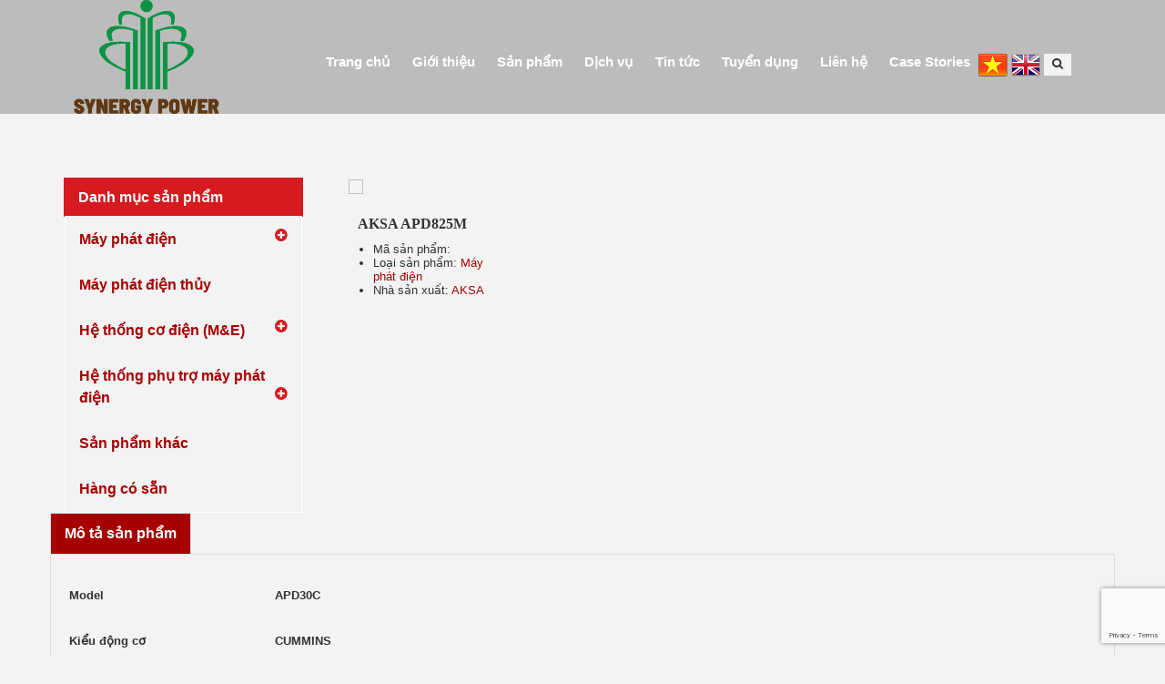

--- FILE ---
content_type: text/html; charset=utf-8
request_url: https://synergypower.vn/aksa-apd825m
body_size: 6577
content:
<!DOCTYPE html>
<html lang="en">

	<head>
		<meta charset="utf-8">
		<meta http-equiv="X-UA-Compatible" content="IE=edge">
		<meta name="viewport" content="width=device-width, initial-scale=1">
		<title>
			AKSA APD30C
			
			 - SYNERGY POWER CORPORATION
		</title>
		<link rel="shortcut icon" href="//bizweb.dktcdn.net/100/043/913/themes/62326/assets/favicon.png?1728369481043">
		
		<meta name="description" content="Model APD30C Kiểu động cơ CUMMINS Kiểu đầu phát   Công suất 27 Số xi lanh 4 DOWNLOAD">
		

		<!-- Bootstrap -->
		<link href="//bizweb.dktcdn.net/100/043/913/themes/62326/assets/jcarousel.css?1728369481043" rel="stylesheet" type="text/css" media="all" />
		<link href="//bizweb.dktcdn.net/100/043/913/themes/62326/assets/owl.carousel.css?1728369481043" rel="stylesheet" type="text/css" media="all" />
		<link href="//bizweb.dktcdn.net/100/043/913/themes/62326/assets/owl.transitions.css?1728369481043" rel="stylesheet" type="text/css" media="all" />
		<link href="//bizweb.dktcdn.net/100/043/913/themes/62326/assets/jgrowl.css?1728369481043" rel="stylesheet" type="text/css" media="all" />
		<link href="//bizweb.dktcdn.net/100/043/913/themes/62326/assets/style.css?1728369481043" rel="stylesheet" type="text/css" media="all" />
		<link href="//bizweb.dktcdn.net/100/043/913/themes/62326/assets/magnific-popup.css?1728369481043" rel="stylesheet" type="text/css" media="all" />
		<!--[if lt IE 9]>
<script src="https://oss.maxcdn.com/html5shiv/3.7.2/html5shiv.min.js"></script>
<script src="https://oss.maxcdn.com/respond/1.4.2/respond.min.js"></script>
<![endif]-->
		<!-- Go to www.addthis.com/dashboard to customize your tools -->
		<script type="text/javascript" src="//s7.addthis.com/js/300/addthis_widget.js#pubid=ra-5408391e165b1b4a" async="async"></script>

		<script src="//bizweb.dktcdn.net/100/043/913/themes/62326/assets/cs.ajax-cart.js?1728369481043" type="text/javascript"></script>
		<script src="//bizweb.dktcdn.net/100/043/913/themes/62326/assets/jquery-1.11.1.min.js?1728369481043" type="text/javascript"></script>

		<script>
	var Bizweb = Bizweb || {};
	Bizweb.store = 'congtycodien.mysapo.net';
	Bizweb.id = 43913;
	Bizweb.theme = {"id":62326,"name":"Company 01 - Batakoo","role":"main"};
	Bizweb.template = 'product';
	if(!Bizweb.fbEventId)  Bizweb.fbEventId = 'xxxxxxxx-xxxx-4xxx-yxxx-xxxxxxxxxxxx'.replace(/[xy]/g, function (c) {
	var r = Math.random() * 16 | 0, v = c == 'x' ? r : (r & 0x3 | 0x8);
				return v.toString(16);
			});		
</script>
<script>
	(function () {
		function asyncLoad() {
			var urls = ["https://maps.sapoapps.vn/CreateScriptTag/CreateScriptTag?store=congtycodien.mysapo.net","//bwstatistics.sapoapps.vn/genscript/script.js?store=congtycodien.mysapo.net","//static.zotabox.com/f/1/f1ef106970515ada334d35c6b3353d46/widgets.js?store=congtycodien.mysapo.net","https://google-shopping.sapoapps.vn/conversion-tracker/global-tag/7953.js?store=congtycodien.mysapo.net","https://google-shopping.sapoapps.vn/conversion-tracker/event-tag/7953.js?store=congtycodien.mysapo.net","//static.zotabox.com/f/1/f1ef106970515ada334d35c6b3353d46/widgets.js?store=congtycodien.mysapo.net"];
			for (var i = 0; i < urls.length; i++) {
				var s = document.createElement('script');
				s.type = 'text/javascript';
				s.async = true;
				s.src = urls[i];
				var x = document.getElementsByTagName('script')[0];
				x.parentNode.insertBefore(s, x);
			}
		};
		window.attachEvent ? window.attachEvent('onload', asyncLoad) : window.addEventListener('load', asyncLoad, false);
	})();
</script>


<script>
	window.BizwebAnalytics = window.BizwebAnalytics || {};
	window.BizwebAnalytics.meta = window.BizwebAnalytics.meta || {};
	window.BizwebAnalytics.meta.currency = 'VND';
	window.BizwebAnalytics.tracking_url = '/s';

	var meta = {};
	
	meta.product = {"id": 1901217, "vendor": "AKSA", "name": "AKSA APD825M",
	"type": "Máy phát điện", "price": 0 };
	
	
	for (var attr in meta) {
	window.BizwebAnalytics.meta[attr] = meta[attr];
	}
</script>

	
		<script src="/dist/js/stats.min.js?v=96f2ff2"></script>
	












		
		<link href="//bizweb.dktcdn.net/100/043/913/themes/62326/assets/bw-statistics-style.css?1728369481043" rel="stylesheet" type="text/css" media="all" />
	</head>
	<body>   
		<div id="page" class="hfeed site">
			<header id="masthead" class="site-header navbar-fixed-top">

				<div class="header-navigation">
					<div class="container">
						<div class="row">
							<button type="button" class="navbar-toggle collapsed" data-toggle="collapse" data-target=".site-navigation" aria-expanded="false">
								<span class="sr-only">Toggle navigation</span>
								<span class="icon-bar"></span>
								<span class="icon-bar"></span>
								<span class="icon-bar"></span>
							</button>
							<div class="column col-md-3 col-sm-3 col-xs-12">
								<div class="logo navbar-brand">
									<a href="/">
										<img src="//bizweb.dktcdn.net/100/043/913/themes/62326/assets/header-logo.png?1728369481043">
									</a>
								</div>

							</div>
							<div class="column col-md-9 col-sm-9 col-xs-12 no-padding">

								<div class="col-md-12 no-padding">
									<nav id="primary-navigation" class="site-navigation navbar-collapse collapse" role="navigation">
										<div class="nav-menu">
											<ul class="menu">
												
												
												<li class=""><a href="/">Trang chủ</a></li>
												
												
												
												<li class="">
													<a href="/gioi-thieu">Giới thiệu</a>
													<ul class="sub-menu">
														
														
														<li><a href="/gioi-thieu">Thư ngỏ</a></li>
														
														
														
														<li><a href="/co-cau-to-chuc">Sơ đồ tổ chức</a></li>
														
														
														
														<li><a href="/van-hoa-doanh-nghiep">Văn hóa doanh nghiệp</a></li>
														
														
													</ul>
												</li>
												
												
												
												<li class="">
													<a href="#">Sản phẩm</a>
													<ul class="sub-menu">
														
														
														<li>
															<a href="/may-phat-dien-1-1-1-1">Máy phát điện</a>
															<ul class="sub-menu">
																
																
																<li><a href="/may-phat-dien-aj-power">AJ Power</a></li>
																
																
															</ul>
														</li>
														
														
														
														<li><a href="/may-phat-dien-thuy">Máy phát điện thủy</a></li>
														
														
														
														<li>
															<a href="/he-thong-co-dien-1-1">Hệ thống cơ điện (M&E)</a>
															<ul class="sub-menu">
																
																
																<li>
																	<a href="/he-thong-dien">Hệ thống điện</a>
																	<ul class="sub-menu">
																		
																		<li><a href="/tu-dien-trung-the">Tủ điện trung thế</a></li>
																		
																		<li><a href="/may-bien-ap-kho">Máy biến áp khô</a></li>
																		
																	</ul>
																</li>
																
																
																
																<li><a href="/he-thong-dien-nhe">Hệ thống điện nhẹ</a></li>
																
																
																
																<li><a href="/he-thong-cap-thoat-nuoc">Hệ thống cấp thoát nước</a></li>
																
																
																
																<li><a href="/he-thong-dieu-hoa-trung-tam">Hệ thống điều hòa trung tâm</a></li>
																
																
																
																<li><a href="/he-thong-bms">Hệ thống BMS</a></li>
																
																
																
																<li><a href="/he-thong-pccc">Hệ thống PCCC</a></li>
																
																
															</ul>
														</li>
														
														
														
														<li>
															<a href="/he-thong-phu-tro-may-phat-dien">Hệ thống phụ trợ máy phát điện</a>
															<ul class="sub-menu">
																
																
																<li>
																	<a href="/bo-chuyen-nguon-tu-dong-ats">Bộ chuyển nguồn tự động ATS</a>
																	<ul class="sub-menu">
																		
																		<li><a href="/socomec">Socomec</a></li>
																		
																		<li><a href="/socomec">Osung</a></li>
																		
																	</ul>
																</li>
																
																
																
																<li>
																	<a href="/he-thong-tu-hoa-dong-bo">Hệ thống tủ hòa đồng bộ</a>
																	<ul class="sub-menu">
																		
																		<li><a href="/wood-ward">Wood Ward</a></li>
																		
																		<li><a href="/deepsea">Deepsea</a></li>
																		
																	</ul>
																</li>
																
																
																
																<li><a href="/tu-acb">Tủ ACB</a></li>
																
																
																
																<li><a href="/he-thong-cach-am-chuan">Hệ thống cách âm</a></li>
																
																
																
																<li><a href="/he-thong-thong-gio">Hệ thống thông gió</a></li>
																
																
																
																<li><a href="/he-thong-cap-dong-luc">Hệ thống cáp động lực</a></li>
																
																
																
																<li><a href="/tu-dieu-khien">Tủ điều khiển</a></li>
																
																
																
																<li><a href="/he-thong-nhien-lieu">Hệ thống nhiên liệu</a></li>
																
																
															</ul>
														</li>
														
														
														
														<li><a href="/san-pham-khac">Sản phẩm khác</a></li>
														
														
														
														<li><a href="/hang-co-san">Hàng có sẵn</a></li>
														
														
													</ul>
												</li>
												
												
												
												<li class="">
													<a href="#">Dịch vụ</a>
													<ul class="sub-menu">
														
														
														<li><a href="/van-chuyen-va-lap-dat">Thiết kế và thi công lắp đặt máy phát điện</a></li>
														
														
														
														<li><a href="/thiet-ke-san-xuat-va-thi-cong-he-thong-co-dien">Thiết kế, sản xuất và thi công hệ thống cơ điện(M&E)</a></li>
														
														
														
														<li><a href="/bao-hanh-bao-tri-ho-tro-ky-thuat">Bảo trì, bảo dưỡng hệ thống máy phát điện</a></li>
														
														
														
														<li><a href="/sua-chua-he-thong-may-phat-dien">Sửa chữa hệ thống máy phát điện</a></li>
														
														
														
														<li><a href="/phu-tung-thay-the-chinh-hang">Cung cấp phụ tùng thay thế chính hãng</a></li>
														
														
														
														<li><a href="/may-phat-dien-cho-thue">Cho thuê máy phát điện</a></li>
														
														
													</ul>
												</li>
												
												
												
												<li class="">
													<a href="#">Tin tức</a>
													<ul class="sub-menu">
														
														
														<li>
															<a href="/tin-du-an">Tin dự án</a>
															<ul class="sub-menu">
																
															</ul>
														</li>
														
														
														
														<li><a href="/tin-cong-ty">Tin nội bộ</a></li>
														
														
														
														<li><a href="/tin-tuc-chung">Tin tức chung</a></li>
														
														
													</ul>
												</li>
												
												
												
												<li class="">
													<a href="/tuyen-dung">Tuyển dụng</a>
													<ul class="sub-menu">
														
														
														<li><a href="/thong-tin-tuyen-dung">Thông tin tuyển dụng</a></li>
														
														
														
														<li><a href="/chinh-sach-nhan-su-1">Chính sách nhân sự</a></li>
														
														
													</ul>
												</li>
												
												
												
												<li class=""><a href="/lien-he">Liên hệ</a></li>
												
												
												
												<li class=""><a href="/case-stories">Case Stories</a></li>
												
												
											</ul>
										</div>
									</nav>
								</div>

								<div class=" pull-right" id="flag">

									<a href="http://synergypower.vn"><img src="//bizweb.dktcdn.net/100/043/913/themes/62326/assets/vietnam.png?1728369481043" /></a>
									<a href="http://en.synergypower.vn" target="_blank"><img src="//bizweb.dktcdn.net/100/043/913/themes/62326/assets/uk.png?1728369481043" /></a>
																	
									<div class="top-search">
										<div class="submit">
											<i class="fa fa-search"></i>
										</div>
										<div class="header-search" style="display:none;">
											<form id="header-search" class="search-form" action="/search" method="get">
												
												<button type="submit" class="search-submit" title="search"><i class="fa fa-search"></i></button>
												
												<input type="hidden" name="type" value="product" />
												<input type="text" class="" name="query" value="" accesskey="4" autocomplete="off" placeholder="Tìm kiếm..." />
											</form>
										</div>
									</div>
									
								</div>
							</div>
						</div>
					</div>
				</div>

			</header>
			<section class="p20">
	<div class="container">
		<div class="row ">
			<div class="col-md-3 col-sm-3 col-xs-12">
				<div class="categories">
					<h4 class="title">Danh mục sản phẩm</h4>
					<ul class="nav navbar-nav">
						
						
						<li class="active dropdown level0"> 
							<a class="dropdown-toggle" href="/may-phat-dien-1-1-1-1"> Máy phát điện
								<em class="open-close"></em>
							</a>
							<ul class="dropdown-menu" role="menu">
								
								<li><a href="/may-phat-dien-aj-power">AJ Power</a></li>
								
							</ul>
						</li>
						
						
						
						<li class="level0"><a href="/may-phat-dien-thuy"> Máy phát điện thủy</a></li>
						
						
						
						<li class="active dropdown level0"> 
							<a class="dropdown-toggle" href="/he-thong-co-dien-1-1"> Hệ thống cơ điện (M&E)
								<em class="open-close"></em>
							</a>
							<ul class="dropdown-menu" role="menu">
								
								<li><a href="/he-thong-dien">Hệ thống điện</a></li>
								
								<li><a href="/he-thong-dien-nhe">Hệ thống điện nhẹ</a></li>
								
								<li><a href="/he-thong-cap-thoat-nuoc">Hệ thống cấp thoát nước</a></li>
								
								<li><a href="/he-thong-dieu-hoa-trung-tam">Hệ thống điều hòa trung tâm</a></li>
								
								<li><a href="/he-thong-bms">Hệ thống BMS</a></li>
								
								<li><a href="/he-thong-pccc">Hệ thống PCCC</a></li>
								
							</ul>
						</li>
						
						
						
						<li class="active dropdown level0"> 
							<a class="dropdown-toggle" href="/he-thong-phu-tro-may-phat-dien"> Hệ thống phụ trợ máy phát điện
								<em class="open-close"></em>
							</a>
							<ul class="dropdown-menu" role="menu">
								
								<li><a href="/bo-chuyen-nguon-tu-dong-ats">Bộ chuyển nguồn tự động ATS</a></li>
								
								<li><a href="/he-thong-tu-hoa-dong-bo">Hệ thống tủ hòa đồng bộ</a></li>
								
								<li><a href="/tu-acb">Tủ ACB</a></li>
								
								<li><a href="/he-thong-cach-am-chuan">Hệ thống cách âm</a></li>
								
								<li><a href="/he-thong-thong-gio">Hệ thống thông gió</a></li>
								
								<li><a href="/he-thong-cap-dong-luc">Hệ thống cáp động lực</a></li>
								
								<li><a href="/tu-dieu-khien">Tủ điều khiển</a></li>
								
								<li><a href="/he-thong-nhien-lieu">Hệ thống nhiên liệu</a></li>
								
							</ul>
						</li>
						
						
						
						<li class="level0"><a href="/san-pham-khac"> Sản phẩm khác</a></li>
						
						
						
						<li class="level0"><a href="/hang-co-san"> Hàng có sẵn</a></li>
						
						
					</ul>
				</div>
			</div>
			<div class="col-md-9 col-sm-9 col-xs-12">
				<div class="p20">
					<div itemscope itemtype="http://schema.org/Product" class="product">
						<meta itemprop="url" content="//synergypower.vn/aksa-apd825m">
						<meta itemprop="image" content="//bizweb.dktcdn.net/thumb/grande/assets/themes_support/noimage.gif">
						<meta itemprop="shop-currency" content="VND">
						<div class="col-md-6"> 
							<form action="/cart/add" method="post" enctype="multipart/form-data" id="add-to-cart-form">
								<div id="sync1" class="owl-carousel css_detail_owl">
									
									<div class="item">
										<img src="http://placehold.it/550x500"  />
									</div>
									
							</form>
						</div>
						<div class="col-md-6">
							<form action="/cart/add" method="post" enctype="multipart/form-data">
								
								
								
								
								
								    
								<div class="prod-detail">
									<h2 class="product-title">AKSA APD825M</h2>
									<div class="descrip">
										<ul class="link-des">
											<li>Mã sản phẩm: </li>
											<li>Loại sản phẩm: <a href="/collections/types?query=M%C3%A1y%20ph%C3%A1t%20%C4%91i%E1%BB%87n" title="M&#225;y ph&#225;t điện">Máy phát điện</a></li>
											<li>Nhà sản xuất: <a href="/collections/vendors?query=AKSA" title="AKSA">AKSA</a></li>
										</ul>
									</div>
									<div class="desc_sum">
										
									</div>
								</div>
							</form>
						</div>
					</div>
				</div>
			</div>
		</div>
		<div class="row p20">
			<div class="col-md-12">
				<div class="detail_tab">
					<ul class="nav nav-tabs" role="tablist">
						<li role="presentation" class="active"><a href="#tab_1" aria-controls="home" role="tab" data-toggle="tab">Mô tả sản phẩm</a></li>

					</ul>
					<div class="tab-content">
						<div role="tabpanel" class="tab-pane active" id="tab_1"><table border="0" cellpadding="0" cellspacing="0" style="width:359px;" width="359">
	<tbody>
		<tr>
			<td style="width:226px;height:50px;">
			<p><strong>Model</strong></p>
			</td>
			<td style="height:50px;">
			<p><strong>APD30C</strong></p>
			</td>
		</tr>
		<tr>
			<td style="width:226px;height:50px;">
			<p><strong>Kiểu động cơ</strong></p>
			</td>
			<td style="height:50px;">
			<p><strong>CUMMINS</strong></p>
			</td>
		</tr>
		<tr>
			<td style="width:226px;height:48px;">
			<p><strong>Kiểu đầu phát</strong></p>
			</td>
			<td style="height:48px;">&nbsp;</td>
		</tr>
		<tr>
			<td style="width:226px;height:50px;">
			<p><strong>Công suất</strong></p>
			</td>
			<td style="height:50px;">
			<p><strong>27</strong></p>
			</td>
		</tr>
		<tr>
			<td style="width:226px;height:50px;">
			<p><strong>Số xi lanh</strong></p>
			</td>
			<td style="height:50px;">
			<p><strong>4</strong></p>
			</td>
		</tr>
	</tbody>
</table>

<p><a href="http://synergypower.vn/upload/iblock/1c4/1c49eabd67b680f7011061e0b0eefb07.pdf"><strong>DOWNLOAD</strong></a>&nbsp; &nbsp;</p>

<p>&nbsp;</p></div>
						
						<div role="tabpanel" class="tab-pane" id="tab_2">Chính sách vận chuyển</div>
						
						
						<div role="tabpanel" class="tab-pane" id="tab_3">Chính sách đổi trả</div>
						
					</div>
				</div>
			</div>
		</div>
	</div>
</section>
<section class="p20">
	<div class="container">
		<div class="relate-title">
			<span>Sản phẩm liên quan</span>
		</div>
		<div id="owl-relate" class="owl-theme">
			
			
		</div>
	</div>
</section>
<script> 
	var selectCallback = function(variant, selector) {
		var addToCart = jQuery('.add-to-cart'),
			productPrice = jQuery('.price'),  
			comparePrice = jQuery('.compare-price'); 

		if (variant) {
			if (variant.available) {
				addToCart.removeClass('disabled').removeAttr('disabled');
			} else {
				addToCart.addClass('disabled').attr('disabled', 'disabled');
			}	
			productPrice.html(Bizweb.formatMoney(variant.price, "{{amount_no_decimals_with_comma_separator}}₫"));   
			if ( variant.compare_at_price > variant.price ) {
				comparePrice.html(Bizweb.formatMoney(variant.compare_at_price, "{{amount_no_decimals_with_comma_separator}}₫")).show();		
			}else {
				comparePrice.hide();
			}

		} else {
			addToCart.val('Unavailable').addClass('disabled').attr('disabled', 'disabled');
		}
		if (variant && variant.image) {  
			var originalImage = jQuery(".featured-image img"); 
			var newImage = variant.image;
			var element = originalImage[0];
			Bizweb.Image.switchImage(newImage, element, function (newImageSizedSrc, newImage, element) {
				jQuery(element).parents('a').attr('href', newImageSizedSrc);
				jQuery(element).attr('src', newImageSizedSrc);
			});
		}
	};
	/*begin variant image*/
	if (variant && variant.featured_image) {
		var originalImage = jQuery("#sync1 .owl-item .large-image img");
		var newImage = variant.featured_image;
		var element = originalImage[0];
		Bizweb.Image.switchImage(newImage, element, function (newImageSizedSrc, newImage, element) {
			jQuery('#sync2 .owl-item .item img').each(function() {
				var grandSize = jQuery(this).attr('src');
				grandSize = grandSize.replace('medium','grande');
				if (grandSize == newImageSizedSrc) {
					jQuery(this).parent().trigger('click');              
					return false;
				}
			});
		});        
	}
	/*end of variant image*/
	jQuery(function($) {
		

		 // Add label if only one product option and it isn't 'Title'. Could be 'Size'.
		 

		  // Hide selectors if we only have 1 variant and its title contains 'Default'.
		  
		  $('.selector-wrapper').hide();
		    

		   });
</script>

			<div class="footer footer-14 clearfix">
				<div class="container">
					<div class="column col-md-3 col-sm-6 col-xs-12">
						<p class="newtitle">Liên kết nhanh</p>
						<section id="footer-horizontal-menu">
							<div>
								<div class="footer-menu">
									<ul id="menu-main" class="menu">
										<li class="menu-item"><a href="https://synergypower.vn/tam-nhin-muc-tieu-chien-luoc">Sứ mệnh và tầm nhìn</a></li>
										<li class="menu-item"><a href="https://synergypower.vn/qua-trinh-hoat-dong-1">Quá trình hoạt động</a></li>
										<li class="menu-item"><a href="https://synergypower.vn/chinh-sach-an-toan">Chính sách an toàn</a></li>
										<li class="menu-item"><a href="https://synergypower.vn/chung-chi">Chứng chỉ</a></li>
										<li class="menu-item"><a href="https://synergypower.vn/cam-nang-1">Cẩm nang</a></li>
										<li class="menu-item"><a href="#">Link list 6</a></li>
									</ul>
								</div>  
							</div>
						</section> 
					</div>
					<div class="column col-md-3 col-sm-6 col-xs-12">
						<p class="newtitle">Kết nối với chúng tôi</p>
						<div class="icon icon-14"></div>
						<a class="footerlink footerlink-112" href="https://www.facebook.com/synergypower.vn/?ref=pages_you_manage">Facebook</a>
						<div class="icon icon-28"></div>
						<a class="footerlink footerlink-126" href="#">Youtube</a>
						<div class="icon icon-42"></div>
						<a class="footerlink footerlink-140" href="#">Google+</a>
						<div id="bw-statistics"></div>
					</div>
					<div class="column col-md-3 col-sm-6 col-xs-12">
						<p class="newtitle">Facebook</p>
						<div id="fb-root"></div>
						<script>(function(d, s, id) {
	var js, fjs = d.getElementsByTagName(s)[0];
	if (d.getElementById(id)) return;
	js = d.createElement(s); js.id = id;
	js.src = "//connect.facebook.net/vi_VN/sdk.js#xfbml=1&version=v2.5";
	fjs.parentNode.insertBefore(js, fjs);
}(document, 'script', 'facebook-jssdk'));</script>
						<div class="fb-page" data-href="https://www.facebook.com/synergypower.vn/?ref=pages_you_manage" data-small-header="false" data-adapt-container-width="true" data-hide-cover="false" data-show-facepile="true">
							<div class="fb-xfbml-parse-ignore">
								<blockquote cite="https://www.facebook.com/synergypower.vn/?ref=pages_you_manage">
									<a href="https://www.facebook.com/synergypower.vn/?ref=pages_you_manage">Fan Page</a>
								</blockquote>
							</div>
						</div>
					</div>
					<div class="newsletter newsletter-subscription col-md-3 col-sm-6 col-xs-12">
						<p class="newtitle">Đăng ký bản tin</p>	
						<p class="newslettertext">Đăng kí bây giờ để nhận các thông tin về sản phẩm cũng như các chương trình bán hàng, khuyến mãi đặc biệt mà bạn có thể quan tâm.</p>
						<form method="post" action="/postcontact" id="contact" accept-charset="UTF-8"><input name="FormType" type="hidden" value="contact"/><input name="utf8" type="hidden" value="true"/><input type="hidden" id="Token-4d73eed75e45421c8db20d5214520114" name="Token" /><script src="https://www.google.com/recaptcha/api.js?render=6Ldtu4IUAAAAAMQzG1gCw3wFlx_GytlZyLrXcsuK"></script><script>grecaptcha.ready(function() {grecaptcha.execute("6Ldtu4IUAAAAAMQzG1gCw3wFlx_GytlZyLrXcsuK", {action: "contact"}).then(function(token) {document.getElementById("Token-4d73eed75e45421c8db20d5214520114").value = token});});</script>
						<input class="_input-50" placeholder="Đại chỉ Email" type="email" name="contact[email]" required="">
						<input class="_input-36" placeholder="Nội dung" type="text" name="contact[body]" required="">
						<input class="newsletter-submit" type="submit" value="Đăng kí">
						</form>
					</div>
					<div class="seperatgrey"></div>
					<div class="footerseperate"></div>
					<div class="clearfix"></div>
					<div class="row clearfix">
						<div class="partnerimage"></div>
						<div class="clearfix"></div>
						<p class="textcopyright">© 2015 - Cung cấp bởi <a href="#" title="Bizweb">SYNERGY POWER CORPORATION. All Rights Reseved</a></p>
					</div>

				</div>
			</div>
		</div>
		<script type="text/javascript">
			jQuery(document).ready(function($){
				$('.submit').on('click', function(e){
					e.preventDefault();
					var $this = $(this);
					$this.parents('.top-search').find('.header-search').stop().slideToggle();
					return false;
				});
			});
		</script>
		<script src="//bizweb.dktcdn.net/assets/themes_support/option-selectors.js" type="text/javascript"></script>
		<script src="//bizweb.dktcdn.net/assets/themes_support/api.jquery.js" type="text/javascript"></script>		
		<script src="//bizweb.dktcdn.net/100/043/913/themes/62326/assets/bootstrap.min.js?1728369481043" type="text/javascript"></script>
		<script src="//bizweb.dktcdn.net/100/043/913/themes/62326/assets/jgrowl.js?1728369481043" type="text/javascript"></script>
		<script src="//bizweb.dktcdn.net/100/043/913/themes/62326/assets/plugin.js?1728369481043" type="text/javascript"></script>
		<script src="//bizweb.dktcdn.net/100/043/913/themes/62326/assets/owl.carousel.min.js?1728369481043" type="text/javascript"></script>			
		<script src="//bizweb.dktcdn.net/100/043/913/themes/62326/assets/jcarousel.min.js?1728369481043" type="text/javascript"></script>

		<script src="//bizweb.dktcdn.net/100/043/913/themes/62326/assets/main.js?1728369481043" type="text/javascript"></script>	
		<script src="//bizweb.dktcdn.net/100/043/913/themes/62326/assets/jquery.magnific-popup.min.js?1728369481043" type="text/javascript"></script>
		<script src="//bizweb.dktcdn.net/100/043/913/themes/62326/assets/jquery.magnific-popup.js?1728369481043" type="text/javascript"></script>
	</body>
</html>

--- FILE ---
content_type: text/html; charset=utf-8
request_url: https://www.google.com/recaptcha/api2/anchor?ar=1&k=6Ldtu4IUAAAAAMQzG1gCw3wFlx_GytlZyLrXcsuK&co=aHR0cHM6Ly9zeW5lcmd5cG93ZXIudm46NDQz&hl=en&v=N67nZn4AqZkNcbeMu4prBgzg&size=invisible&anchor-ms=20000&execute-ms=30000&cb=59m62pw1g3ih
body_size: 48901
content:
<!DOCTYPE HTML><html dir="ltr" lang="en"><head><meta http-equiv="Content-Type" content="text/html; charset=UTF-8">
<meta http-equiv="X-UA-Compatible" content="IE=edge">
<title>reCAPTCHA</title>
<style type="text/css">
/* cyrillic-ext */
@font-face {
  font-family: 'Roboto';
  font-style: normal;
  font-weight: 400;
  font-stretch: 100%;
  src: url(//fonts.gstatic.com/s/roboto/v48/KFO7CnqEu92Fr1ME7kSn66aGLdTylUAMa3GUBHMdazTgWw.woff2) format('woff2');
  unicode-range: U+0460-052F, U+1C80-1C8A, U+20B4, U+2DE0-2DFF, U+A640-A69F, U+FE2E-FE2F;
}
/* cyrillic */
@font-face {
  font-family: 'Roboto';
  font-style: normal;
  font-weight: 400;
  font-stretch: 100%;
  src: url(//fonts.gstatic.com/s/roboto/v48/KFO7CnqEu92Fr1ME7kSn66aGLdTylUAMa3iUBHMdazTgWw.woff2) format('woff2');
  unicode-range: U+0301, U+0400-045F, U+0490-0491, U+04B0-04B1, U+2116;
}
/* greek-ext */
@font-face {
  font-family: 'Roboto';
  font-style: normal;
  font-weight: 400;
  font-stretch: 100%;
  src: url(//fonts.gstatic.com/s/roboto/v48/KFO7CnqEu92Fr1ME7kSn66aGLdTylUAMa3CUBHMdazTgWw.woff2) format('woff2');
  unicode-range: U+1F00-1FFF;
}
/* greek */
@font-face {
  font-family: 'Roboto';
  font-style: normal;
  font-weight: 400;
  font-stretch: 100%;
  src: url(//fonts.gstatic.com/s/roboto/v48/KFO7CnqEu92Fr1ME7kSn66aGLdTylUAMa3-UBHMdazTgWw.woff2) format('woff2');
  unicode-range: U+0370-0377, U+037A-037F, U+0384-038A, U+038C, U+038E-03A1, U+03A3-03FF;
}
/* math */
@font-face {
  font-family: 'Roboto';
  font-style: normal;
  font-weight: 400;
  font-stretch: 100%;
  src: url(//fonts.gstatic.com/s/roboto/v48/KFO7CnqEu92Fr1ME7kSn66aGLdTylUAMawCUBHMdazTgWw.woff2) format('woff2');
  unicode-range: U+0302-0303, U+0305, U+0307-0308, U+0310, U+0312, U+0315, U+031A, U+0326-0327, U+032C, U+032F-0330, U+0332-0333, U+0338, U+033A, U+0346, U+034D, U+0391-03A1, U+03A3-03A9, U+03B1-03C9, U+03D1, U+03D5-03D6, U+03F0-03F1, U+03F4-03F5, U+2016-2017, U+2034-2038, U+203C, U+2040, U+2043, U+2047, U+2050, U+2057, U+205F, U+2070-2071, U+2074-208E, U+2090-209C, U+20D0-20DC, U+20E1, U+20E5-20EF, U+2100-2112, U+2114-2115, U+2117-2121, U+2123-214F, U+2190, U+2192, U+2194-21AE, U+21B0-21E5, U+21F1-21F2, U+21F4-2211, U+2213-2214, U+2216-22FF, U+2308-230B, U+2310, U+2319, U+231C-2321, U+2336-237A, U+237C, U+2395, U+239B-23B7, U+23D0, U+23DC-23E1, U+2474-2475, U+25AF, U+25B3, U+25B7, U+25BD, U+25C1, U+25CA, U+25CC, U+25FB, U+266D-266F, U+27C0-27FF, U+2900-2AFF, U+2B0E-2B11, U+2B30-2B4C, U+2BFE, U+3030, U+FF5B, U+FF5D, U+1D400-1D7FF, U+1EE00-1EEFF;
}
/* symbols */
@font-face {
  font-family: 'Roboto';
  font-style: normal;
  font-weight: 400;
  font-stretch: 100%;
  src: url(//fonts.gstatic.com/s/roboto/v48/KFO7CnqEu92Fr1ME7kSn66aGLdTylUAMaxKUBHMdazTgWw.woff2) format('woff2');
  unicode-range: U+0001-000C, U+000E-001F, U+007F-009F, U+20DD-20E0, U+20E2-20E4, U+2150-218F, U+2190, U+2192, U+2194-2199, U+21AF, U+21E6-21F0, U+21F3, U+2218-2219, U+2299, U+22C4-22C6, U+2300-243F, U+2440-244A, U+2460-24FF, U+25A0-27BF, U+2800-28FF, U+2921-2922, U+2981, U+29BF, U+29EB, U+2B00-2BFF, U+4DC0-4DFF, U+FFF9-FFFB, U+10140-1018E, U+10190-1019C, U+101A0, U+101D0-101FD, U+102E0-102FB, U+10E60-10E7E, U+1D2C0-1D2D3, U+1D2E0-1D37F, U+1F000-1F0FF, U+1F100-1F1AD, U+1F1E6-1F1FF, U+1F30D-1F30F, U+1F315, U+1F31C, U+1F31E, U+1F320-1F32C, U+1F336, U+1F378, U+1F37D, U+1F382, U+1F393-1F39F, U+1F3A7-1F3A8, U+1F3AC-1F3AF, U+1F3C2, U+1F3C4-1F3C6, U+1F3CA-1F3CE, U+1F3D4-1F3E0, U+1F3ED, U+1F3F1-1F3F3, U+1F3F5-1F3F7, U+1F408, U+1F415, U+1F41F, U+1F426, U+1F43F, U+1F441-1F442, U+1F444, U+1F446-1F449, U+1F44C-1F44E, U+1F453, U+1F46A, U+1F47D, U+1F4A3, U+1F4B0, U+1F4B3, U+1F4B9, U+1F4BB, U+1F4BF, U+1F4C8-1F4CB, U+1F4D6, U+1F4DA, U+1F4DF, U+1F4E3-1F4E6, U+1F4EA-1F4ED, U+1F4F7, U+1F4F9-1F4FB, U+1F4FD-1F4FE, U+1F503, U+1F507-1F50B, U+1F50D, U+1F512-1F513, U+1F53E-1F54A, U+1F54F-1F5FA, U+1F610, U+1F650-1F67F, U+1F687, U+1F68D, U+1F691, U+1F694, U+1F698, U+1F6AD, U+1F6B2, U+1F6B9-1F6BA, U+1F6BC, U+1F6C6-1F6CF, U+1F6D3-1F6D7, U+1F6E0-1F6EA, U+1F6F0-1F6F3, U+1F6F7-1F6FC, U+1F700-1F7FF, U+1F800-1F80B, U+1F810-1F847, U+1F850-1F859, U+1F860-1F887, U+1F890-1F8AD, U+1F8B0-1F8BB, U+1F8C0-1F8C1, U+1F900-1F90B, U+1F93B, U+1F946, U+1F984, U+1F996, U+1F9E9, U+1FA00-1FA6F, U+1FA70-1FA7C, U+1FA80-1FA89, U+1FA8F-1FAC6, U+1FACE-1FADC, U+1FADF-1FAE9, U+1FAF0-1FAF8, U+1FB00-1FBFF;
}
/* vietnamese */
@font-face {
  font-family: 'Roboto';
  font-style: normal;
  font-weight: 400;
  font-stretch: 100%;
  src: url(//fonts.gstatic.com/s/roboto/v48/KFO7CnqEu92Fr1ME7kSn66aGLdTylUAMa3OUBHMdazTgWw.woff2) format('woff2');
  unicode-range: U+0102-0103, U+0110-0111, U+0128-0129, U+0168-0169, U+01A0-01A1, U+01AF-01B0, U+0300-0301, U+0303-0304, U+0308-0309, U+0323, U+0329, U+1EA0-1EF9, U+20AB;
}
/* latin-ext */
@font-face {
  font-family: 'Roboto';
  font-style: normal;
  font-weight: 400;
  font-stretch: 100%;
  src: url(//fonts.gstatic.com/s/roboto/v48/KFO7CnqEu92Fr1ME7kSn66aGLdTylUAMa3KUBHMdazTgWw.woff2) format('woff2');
  unicode-range: U+0100-02BA, U+02BD-02C5, U+02C7-02CC, U+02CE-02D7, U+02DD-02FF, U+0304, U+0308, U+0329, U+1D00-1DBF, U+1E00-1E9F, U+1EF2-1EFF, U+2020, U+20A0-20AB, U+20AD-20C0, U+2113, U+2C60-2C7F, U+A720-A7FF;
}
/* latin */
@font-face {
  font-family: 'Roboto';
  font-style: normal;
  font-weight: 400;
  font-stretch: 100%;
  src: url(//fonts.gstatic.com/s/roboto/v48/KFO7CnqEu92Fr1ME7kSn66aGLdTylUAMa3yUBHMdazQ.woff2) format('woff2');
  unicode-range: U+0000-00FF, U+0131, U+0152-0153, U+02BB-02BC, U+02C6, U+02DA, U+02DC, U+0304, U+0308, U+0329, U+2000-206F, U+20AC, U+2122, U+2191, U+2193, U+2212, U+2215, U+FEFF, U+FFFD;
}
/* cyrillic-ext */
@font-face {
  font-family: 'Roboto';
  font-style: normal;
  font-weight: 500;
  font-stretch: 100%;
  src: url(//fonts.gstatic.com/s/roboto/v48/KFO7CnqEu92Fr1ME7kSn66aGLdTylUAMa3GUBHMdazTgWw.woff2) format('woff2');
  unicode-range: U+0460-052F, U+1C80-1C8A, U+20B4, U+2DE0-2DFF, U+A640-A69F, U+FE2E-FE2F;
}
/* cyrillic */
@font-face {
  font-family: 'Roboto';
  font-style: normal;
  font-weight: 500;
  font-stretch: 100%;
  src: url(//fonts.gstatic.com/s/roboto/v48/KFO7CnqEu92Fr1ME7kSn66aGLdTylUAMa3iUBHMdazTgWw.woff2) format('woff2');
  unicode-range: U+0301, U+0400-045F, U+0490-0491, U+04B0-04B1, U+2116;
}
/* greek-ext */
@font-face {
  font-family: 'Roboto';
  font-style: normal;
  font-weight: 500;
  font-stretch: 100%;
  src: url(//fonts.gstatic.com/s/roboto/v48/KFO7CnqEu92Fr1ME7kSn66aGLdTylUAMa3CUBHMdazTgWw.woff2) format('woff2');
  unicode-range: U+1F00-1FFF;
}
/* greek */
@font-face {
  font-family: 'Roboto';
  font-style: normal;
  font-weight: 500;
  font-stretch: 100%;
  src: url(//fonts.gstatic.com/s/roboto/v48/KFO7CnqEu92Fr1ME7kSn66aGLdTylUAMa3-UBHMdazTgWw.woff2) format('woff2');
  unicode-range: U+0370-0377, U+037A-037F, U+0384-038A, U+038C, U+038E-03A1, U+03A3-03FF;
}
/* math */
@font-face {
  font-family: 'Roboto';
  font-style: normal;
  font-weight: 500;
  font-stretch: 100%;
  src: url(//fonts.gstatic.com/s/roboto/v48/KFO7CnqEu92Fr1ME7kSn66aGLdTylUAMawCUBHMdazTgWw.woff2) format('woff2');
  unicode-range: U+0302-0303, U+0305, U+0307-0308, U+0310, U+0312, U+0315, U+031A, U+0326-0327, U+032C, U+032F-0330, U+0332-0333, U+0338, U+033A, U+0346, U+034D, U+0391-03A1, U+03A3-03A9, U+03B1-03C9, U+03D1, U+03D5-03D6, U+03F0-03F1, U+03F4-03F5, U+2016-2017, U+2034-2038, U+203C, U+2040, U+2043, U+2047, U+2050, U+2057, U+205F, U+2070-2071, U+2074-208E, U+2090-209C, U+20D0-20DC, U+20E1, U+20E5-20EF, U+2100-2112, U+2114-2115, U+2117-2121, U+2123-214F, U+2190, U+2192, U+2194-21AE, U+21B0-21E5, U+21F1-21F2, U+21F4-2211, U+2213-2214, U+2216-22FF, U+2308-230B, U+2310, U+2319, U+231C-2321, U+2336-237A, U+237C, U+2395, U+239B-23B7, U+23D0, U+23DC-23E1, U+2474-2475, U+25AF, U+25B3, U+25B7, U+25BD, U+25C1, U+25CA, U+25CC, U+25FB, U+266D-266F, U+27C0-27FF, U+2900-2AFF, U+2B0E-2B11, U+2B30-2B4C, U+2BFE, U+3030, U+FF5B, U+FF5D, U+1D400-1D7FF, U+1EE00-1EEFF;
}
/* symbols */
@font-face {
  font-family: 'Roboto';
  font-style: normal;
  font-weight: 500;
  font-stretch: 100%;
  src: url(//fonts.gstatic.com/s/roboto/v48/KFO7CnqEu92Fr1ME7kSn66aGLdTylUAMaxKUBHMdazTgWw.woff2) format('woff2');
  unicode-range: U+0001-000C, U+000E-001F, U+007F-009F, U+20DD-20E0, U+20E2-20E4, U+2150-218F, U+2190, U+2192, U+2194-2199, U+21AF, U+21E6-21F0, U+21F3, U+2218-2219, U+2299, U+22C4-22C6, U+2300-243F, U+2440-244A, U+2460-24FF, U+25A0-27BF, U+2800-28FF, U+2921-2922, U+2981, U+29BF, U+29EB, U+2B00-2BFF, U+4DC0-4DFF, U+FFF9-FFFB, U+10140-1018E, U+10190-1019C, U+101A0, U+101D0-101FD, U+102E0-102FB, U+10E60-10E7E, U+1D2C0-1D2D3, U+1D2E0-1D37F, U+1F000-1F0FF, U+1F100-1F1AD, U+1F1E6-1F1FF, U+1F30D-1F30F, U+1F315, U+1F31C, U+1F31E, U+1F320-1F32C, U+1F336, U+1F378, U+1F37D, U+1F382, U+1F393-1F39F, U+1F3A7-1F3A8, U+1F3AC-1F3AF, U+1F3C2, U+1F3C4-1F3C6, U+1F3CA-1F3CE, U+1F3D4-1F3E0, U+1F3ED, U+1F3F1-1F3F3, U+1F3F5-1F3F7, U+1F408, U+1F415, U+1F41F, U+1F426, U+1F43F, U+1F441-1F442, U+1F444, U+1F446-1F449, U+1F44C-1F44E, U+1F453, U+1F46A, U+1F47D, U+1F4A3, U+1F4B0, U+1F4B3, U+1F4B9, U+1F4BB, U+1F4BF, U+1F4C8-1F4CB, U+1F4D6, U+1F4DA, U+1F4DF, U+1F4E3-1F4E6, U+1F4EA-1F4ED, U+1F4F7, U+1F4F9-1F4FB, U+1F4FD-1F4FE, U+1F503, U+1F507-1F50B, U+1F50D, U+1F512-1F513, U+1F53E-1F54A, U+1F54F-1F5FA, U+1F610, U+1F650-1F67F, U+1F687, U+1F68D, U+1F691, U+1F694, U+1F698, U+1F6AD, U+1F6B2, U+1F6B9-1F6BA, U+1F6BC, U+1F6C6-1F6CF, U+1F6D3-1F6D7, U+1F6E0-1F6EA, U+1F6F0-1F6F3, U+1F6F7-1F6FC, U+1F700-1F7FF, U+1F800-1F80B, U+1F810-1F847, U+1F850-1F859, U+1F860-1F887, U+1F890-1F8AD, U+1F8B0-1F8BB, U+1F8C0-1F8C1, U+1F900-1F90B, U+1F93B, U+1F946, U+1F984, U+1F996, U+1F9E9, U+1FA00-1FA6F, U+1FA70-1FA7C, U+1FA80-1FA89, U+1FA8F-1FAC6, U+1FACE-1FADC, U+1FADF-1FAE9, U+1FAF0-1FAF8, U+1FB00-1FBFF;
}
/* vietnamese */
@font-face {
  font-family: 'Roboto';
  font-style: normal;
  font-weight: 500;
  font-stretch: 100%;
  src: url(//fonts.gstatic.com/s/roboto/v48/KFO7CnqEu92Fr1ME7kSn66aGLdTylUAMa3OUBHMdazTgWw.woff2) format('woff2');
  unicode-range: U+0102-0103, U+0110-0111, U+0128-0129, U+0168-0169, U+01A0-01A1, U+01AF-01B0, U+0300-0301, U+0303-0304, U+0308-0309, U+0323, U+0329, U+1EA0-1EF9, U+20AB;
}
/* latin-ext */
@font-face {
  font-family: 'Roboto';
  font-style: normal;
  font-weight: 500;
  font-stretch: 100%;
  src: url(//fonts.gstatic.com/s/roboto/v48/KFO7CnqEu92Fr1ME7kSn66aGLdTylUAMa3KUBHMdazTgWw.woff2) format('woff2');
  unicode-range: U+0100-02BA, U+02BD-02C5, U+02C7-02CC, U+02CE-02D7, U+02DD-02FF, U+0304, U+0308, U+0329, U+1D00-1DBF, U+1E00-1E9F, U+1EF2-1EFF, U+2020, U+20A0-20AB, U+20AD-20C0, U+2113, U+2C60-2C7F, U+A720-A7FF;
}
/* latin */
@font-face {
  font-family: 'Roboto';
  font-style: normal;
  font-weight: 500;
  font-stretch: 100%;
  src: url(//fonts.gstatic.com/s/roboto/v48/KFO7CnqEu92Fr1ME7kSn66aGLdTylUAMa3yUBHMdazQ.woff2) format('woff2');
  unicode-range: U+0000-00FF, U+0131, U+0152-0153, U+02BB-02BC, U+02C6, U+02DA, U+02DC, U+0304, U+0308, U+0329, U+2000-206F, U+20AC, U+2122, U+2191, U+2193, U+2212, U+2215, U+FEFF, U+FFFD;
}
/* cyrillic-ext */
@font-face {
  font-family: 'Roboto';
  font-style: normal;
  font-weight: 900;
  font-stretch: 100%;
  src: url(//fonts.gstatic.com/s/roboto/v48/KFO7CnqEu92Fr1ME7kSn66aGLdTylUAMa3GUBHMdazTgWw.woff2) format('woff2');
  unicode-range: U+0460-052F, U+1C80-1C8A, U+20B4, U+2DE0-2DFF, U+A640-A69F, U+FE2E-FE2F;
}
/* cyrillic */
@font-face {
  font-family: 'Roboto';
  font-style: normal;
  font-weight: 900;
  font-stretch: 100%;
  src: url(//fonts.gstatic.com/s/roboto/v48/KFO7CnqEu92Fr1ME7kSn66aGLdTylUAMa3iUBHMdazTgWw.woff2) format('woff2');
  unicode-range: U+0301, U+0400-045F, U+0490-0491, U+04B0-04B1, U+2116;
}
/* greek-ext */
@font-face {
  font-family: 'Roboto';
  font-style: normal;
  font-weight: 900;
  font-stretch: 100%;
  src: url(//fonts.gstatic.com/s/roboto/v48/KFO7CnqEu92Fr1ME7kSn66aGLdTylUAMa3CUBHMdazTgWw.woff2) format('woff2');
  unicode-range: U+1F00-1FFF;
}
/* greek */
@font-face {
  font-family: 'Roboto';
  font-style: normal;
  font-weight: 900;
  font-stretch: 100%;
  src: url(//fonts.gstatic.com/s/roboto/v48/KFO7CnqEu92Fr1ME7kSn66aGLdTylUAMa3-UBHMdazTgWw.woff2) format('woff2');
  unicode-range: U+0370-0377, U+037A-037F, U+0384-038A, U+038C, U+038E-03A1, U+03A3-03FF;
}
/* math */
@font-face {
  font-family: 'Roboto';
  font-style: normal;
  font-weight: 900;
  font-stretch: 100%;
  src: url(//fonts.gstatic.com/s/roboto/v48/KFO7CnqEu92Fr1ME7kSn66aGLdTylUAMawCUBHMdazTgWw.woff2) format('woff2');
  unicode-range: U+0302-0303, U+0305, U+0307-0308, U+0310, U+0312, U+0315, U+031A, U+0326-0327, U+032C, U+032F-0330, U+0332-0333, U+0338, U+033A, U+0346, U+034D, U+0391-03A1, U+03A3-03A9, U+03B1-03C9, U+03D1, U+03D5-03D6, U+03F0-03F1, U+03F4-03F5, U+2016-2017, U+2034-2038, U+203C, U+2040, U+2043, U+2047, U+2050, U+2057, U+205F, U+2070-2071, U+2074-208E, U+2090-209C, U+20D0-20DC, U+20E1, U+20E5-20EF, U+2100-2112, U+2114-2115, U+2117-2121, U+2123-214F, U+2190, U+2192, U+2194-21AE, U+21B0-21E5, U+21F1-21F2, U+21F4-2211, U+2213-2214, U+2216-22FF, U+2308-230B, U+2310, U+2319, U+231C-2321, U+2336-237A, U+237C, U+2395, U+239B-23B7, U+23D0, U+23DC-23E1, U+2474-2475, U+25AF, U+25B3, U+25B7, U+25BD, U+25C1, U+25CA, U+25CC, U+25FB, U+266D-266F, U+27C0-27FF, U+2900-2AFF, U+2B0E-2B11, U+2B30-2B4C, U+2BFE, U+3030, U+FF5B, U+FF5D, U+1D400-1D7FF, U+1EE00-1EEFF;
}
/* symbols */
@font-face {
  font-family: 'Roboto';
  font-style: normal;
  font-weight: 900;
  font-stretch: 100%;
  src: url(//fonts.gstatic.com/s/roboto/v48/KFO7CnqEu92Fr1ME7kSn66aGLdTylUAMaxKUBHMdazTgWw.woff2) format('woff2');
  unicode-range: U+0001-000C, U+000E-001F, U+007F-009F, U+20DD-20E0, U+20E2-20E4, U+2150-218F, U+2190, U+2192, U+2194-2199, U+21AF, U+21E6-21F0, U+21F3, U+2218-2219, U+2299, U+22C4-22C6, U+2300-243F, U+2440-244A, U+2460-24FF, U+25A0-27BF, U+2800-28FF, U+2921-2922, U+2981, U+29BF, U+29EB, U+2B00-2BFF, U+4DC0-4DFF, U+FFF9-FFFB, U+10140-1018E, U+10190-1019C, U+101A0, U+101D0-101FD, U+102E0-102FB, U+10E60-10E7E, U+1D2C0-1D2D3, U+1D2E0-1D37F, U+1F000-1F0FF, U+1F100-1F1AD, U+1F1E6-1F1FF, U+1F30D-1F30F, U+1F315, U+1F31C, U+1F31E, U+1F320-1F32C, U+1F336, U+1F378, U+1F37D, U+1F382, U+1F393-1F39F, U+1F3A7-1F3A8, U+1F3AC-1F3AF, U+1F3C2, U+1F3C4-1F3C6, U+1F3CA-1F3CE, U+1F3D4-1F3E0, U+1F3ED, U+1F3F1-1F3F3, U+1F3F5-1F3F7, U+1F408, U+1F415, U+1F41F, U+1F426, U+1F43F, U+1F441-1F442, U+1F444, U+1F446-1F449, U+1F44C-1F44E, U+1F453, U+1F46A, U+1F47D, U+1F4A3, U+1F4B0, U+1F4B3, U+1F4B9, U+1F4BB, U+1F4BF, U+1F4C8-1F4CB, U+1F4D6, U+1F4DA, U+1F4DF, U+1F4E3-1F4E6, U+1F4EA-1F4ED, U+1F4F7, U+1F4F9-1F4FB, U+1F4FD-1F4FE, U+1F503, U+1F507-1F50B, U+1F50D, U+1F512-1F513, U+1F53E-1F54A, U+1F54F-1F5FA, U+1F610, U+1F650-1F67F, U+1F687, U+1F68D, U+1F691, U+1F694, U+1F698, U+1F6AD, U+1F6B2, U+1F6B9-1F6BA, U+1F6BC, U+1F6C6-1F6CF, U+1F6D3-1F6D7, U+1F6E0-1F6EA, U+1F6F0-1F6F3, U+1F6F7-1F6FC, U+1F700-1F7FF, U+1F800-1F80B, U+1F810-1F847, U+1F850-1F859, U+1F860-1F887, U+1F890-1F8AD, U+1F8B0-1F8BB, U+1F8C0-1F8C1, U+1F900-1F90B, U+1F93B, U+1F946, U+1F984, U+1F996, U+1F9E9, U+1FA00-1FA6F, U+1FA70-1FA7C, U+1FA80-1FA89, U+1FA8F-1FAC6, U+1FACE-1FADC, U+1FADF-1FAE9, U+1FAF0-1FAF8, U+1FB00-1FBFF;
}
/* vietnamese */
@font-face {
  font-family: 'Roboto';
  font-style: normal;
  font-weight: 900;
  font-stretch: 100%;
  src: url(//fonts.gstatic.com/s/roboto/v48/KFO7CnqEu92Fr1ME7kSn66aGLdTylUAMa3OUBHMdazTgWw.woff2) format('woff2');
  unicode-range: U+0102-0103, U+0110-0111, U+0128-0129, U+0168-0169, U+01A0-01A1, U+01AF-01B0, U+0300-0301, U+0303-0304, U+0308-0309, U+0323, U+0329, U+1EA0-1EF9, U+20AB;
}
/* latin-ext */
@font-face {
  font-family: 'Roboto';
  font-style: normal;
  font-weight: 900;
  font-stretch: 100%;
  src: url(//fonts.gstatic.com/s/roboto/v48/KFO7CnqEu92Fr1ME7kSn66aGLdTylUAMa3KUBHMdazTgWw.woff2) format('woff2');
  unicode-range: U+0100-02BA, U+02BD-02C5, U+02C7-02CC, U+02CE-02D7, U+02DD-02FF, U+0304, U+0308, U+0329, U+1D00-1DBF, U+1E00-1E9F, U+1EF2-1EFF, U+2020, U+20A0-20AB, U+20AD-20C0, U+2113, U+2C60-2C7F, U+A720-A7FF;
}
/* latin */
@font-face {
  font-family: 'Roboto';
  font-style: normal;
  font-weight: 900;
  font-stretch: 100%;
  src: url(//fonts.gstatic.com/s/roboto/v48/KFO7CnqEu92Fr1ME7kSn66aGLdTylUAMa3yUBHMdazQ.woff2) format('woff2');
  unicode-range: U+0000-00FF, U+0131, U+0152-0153, U+02BB-02BC, U+02C6, U+02DA, U+02DC, U+0304, U+0308, U+0329, U+2000-206F, U+20AC, U+2122, U+2191, U+2193, U+2212, U+2215, U+FEFF, U+FFFD;
}

</style>
<link rel="stylesheet" type="text/css" href="https://www.gstatic.com/recaptcha/releases/N67nZn4AqZkNcbeMu4prBgzg/styles__ltr.css">
<script nonce="fufWZutdY_My7i2zuFi30w" type="text/javascript">window['__recaptcha_api'] = 'https://www.google.com/recaptcha/api2/';</script>
<script type="text/javascript" src="https://www.gstatic.com/recaptcha/releases/N67nZn4AqZkNcbeMu4prBgzg/recaptcha__en.js" nonce="fufWZutdY_My7i2zuFi30w">
      
    </script></head>
<body><div id="rc-anchor-alert" class="rc-anchor-alert"></div>
<input type="hidden" id="recaptcha-token" value="[base64]">
<script type="text/javascript" nonce="fufWZutdY_My7i2zuFi30w">
      recaptcha.anchor.Main.init("[\x22ainput\x22,[\x22bgdata\x22,\x22\x22,\[base64]/[base64]/[base64]/[base64]/[base64]/UltsKytdPUU6KEU8MjA0OD9SW2wrK109RT4+NnwxOTI6KChFJjY0NTEyKT09NTUyOTYmJk0rMTxjLmxlbmd0aCYmKGMuY2hhckNvZGVBdChNKzEpJjY0NTEyKT09NTYzMjA/[base64]/[base64]/[base64]/[base64]/[base64]/[base64]/[base64]\x22,\[base64]\x22,\x22Q3AKTsO9w40aEn1Hwpd/w4gmMlwewr7Cul/DpWIOR8K3awnCusOBJE5yO0fDt8OawoLCkxQEdsOOw6TCpxtAFVnDhjLDlX8GwoF3IsKkw73Cm8KbDBsWw4LClwzCkBNwwpE/[base64]/Ak3Dth/ChcKzZhrDlMO/wrjCrQQZQMOuTcOHw7AjccOEw6/CpBghw57ClsOMBCPDvSHCucKTw4XDqBDDlkUYfcKKOCjDt2DCusOZw4sabcKkRwU2fcKfw7PClxPDucKCCMOpw5PDrcKPwogdQj/CjULDoS4Tw5pFwr7DsMKKw73CtcKNw7zDuAhBaMKqd3EqcErDqkA4wpXDnG/CsELCvsOEwrRiw408LMKWWsOuXMKsw5ddXB7DncKAw5VbTMOERxDCicKMwrrDsMOKRw7CtgkQcMKrw6jCmUPCr0/CviXCosKkJcO+w5tENsOAeCkaLsOHw4nDt8KYwpZTVWHDlMOkw6PCo27DqifDkFcFE8OgRcO9wp7CpsOGwpPDpjPDuMKmf8K6AEnDgcKEwoVqe3zDkBTDqMKNbjpmw55dw6xtw5NAw5/Cu8OqcMOJw4fDosO9aigpwq8sw4UFY8OZB29rwqtGwqPCtcOrbhhWEsOnwq3Cp8OMwpTCnh4ePMOaBcKJZR8xanXCmFg9w7PDtcO/wpnCksKCw4LDosKOwqU7wrTDvAoiwpsiCRZubcK/w4XDqSLCmAjCpwV/[base64]/O8OWcsObSsKOb1VSw6QMwoU/w6xibMORw7nCjGnDhsOdw5LCu8Kiw77CncKow7XCuMOOw4vDmB1lemtGVcKwwo4aXFzCnTDDhhbCg8KRM8KMw70sdsK/EsKNWcKAcGljO8OIAlp2LxTCuzXDpDJaPcO/w6TDicOww7YeIWLDkFILwoTDhB3Cv15Nwq7DosKEDDTDj03CsMOyEEfDjn/CjMO/[base64]/ClMOFwoxOcsK4wqvCty7CgcKOwqPCi1Qowo1bw53CmMKTw5vCuEXDsTsIwrvCk8Kww5sgwq3Dh2I4wp7Cvlp8FcO8GcO4w49Aw5lLw6rDqsOJTl53w5ppw5/Cm3zDkAjDo2TDnGEXwp1zd8KAdG/DrjEwVSUCbcKbwpzCshVhwp/DqMKhw6vDvG1vDQofw4rDlGrDp0U/BgxqQcKawqsfa8OLw57Dsj0kHcOiwpfCq8KJQ8OfHcO5wppOZcOOAAlufsOaw43CscK9woddw7c6bVfCuQbDj8KAw7LDncKhJxhwfnsaJX3DtX/CuhnDqiZxwqbCsU/[base64]/Cl8OePcOMaD3DqDFkKcKiw49xw4J6w7nDosOtw4vDncKvXMOYPQ7CosOZw4rClUlRw6gUbsOzwqVhGsOmbEjCq3HDoS5DDcOmR2DDp8Otw6jDpQPConvCh8O0GGcYwpvDgzrCgV/CumJbIsKMTsOCJ0TCpMK7wqzDucO7UgDChE0WPMOPGcOhwolhwqLCv8OYb8K7w67CiHbCjDjClWtTU8KgSQ0Fw5XCmQpHTMO2wrPCsn/Ds38vwp56w6cTBErCjmDCt1PDvQ3DuHTDtxPCksKtwqQzw6B2w4jCrEhgwpt1wpDCmF3CicKww77DlsOLYMOawp5PIzdLwp7CkMOzw7Qxw7/CksKfMzvDiDbDgXDCgMODb8OLw6B7w5ZxwppLw68uw6kxw4DDmcKCfcOewpPDqsKHZcKfYcKeG8KdIMOSw4jCpFIaw4whwrUYwq3DtCbDr3vCkyLDlknDsyTCvBgtUWgNwpLCiwHDvsKGKwgwBS/Di8Kgew3DpR/[base64]/Cj8O6w6gMwq3DhMKMw7sqwpbDt0LCqz8aw4c7wo5Yw4/DigFyfsK/w5jDn8ODRFQtQMKow7R4woPCiHUhwprDpcOuwqPCv8Kmwr3CocKTOMKPwrhZwr4Jwr54w53CrjIIw6LDuwTCtGDDuBVLScOdwpQTwoEdUsOxwpTDhMKzaR/CmiIWSQrCmcOhEMKUw4XDsibCoVcsV8KZw7Ztw65cFhAZw53Cm8KJecOuD8K6wopkw6rCujrDusO9PmnDn1/CmsKlw6c1JAfDk1ZbwrsBw7c6K0zDt8OLw4tgMCvCu8KaUwDDsGk6wpXCpDTCiF7DhBh7w7zCoj7CuztLDmZKw4/CkznCg8KAdhA0Y8OLGUHDucOgw6zCtQvCgsKzfVhQw6JQwq9VVHfCugTDu8Oww4QZw4LCoRfDpyZ3w6fDugQHNkY6wqAJwrLCs8OYw5MUwoRKZcO0XEc0Gwl2dn/Ck8KVw5pLw5EwwqvDssK0BcKYbsONMH3DvzLDs8OhXF4aOUINw7JyGE/[base64]/e2/[base64]/Cq30cOwwnwpTChX3ChwwYTDFZLxdVw6nCjjV9FRRPe8K7w4AAwr7CicOyZcOfwqNgFMK1EMKAXnJcw43DgSHDmsKgw4HCglnCpHvDsDUJTCAvQygcVsK8wppgwpFUDz8Uw6bCjTtPw6/[base64]/[base64]/T8KjwpzDmcOiw5FUCToywq4mZULCowjDjsOLw7HCl8O0CMO5QFLCh24TwpV4w49Ow5jDkGbDjsOzPCjDiVPCvcKnwp/[base64]/[base64]/Rh8SwpnDiE3Ds8OcwpXDpMKDDB9dw5HDusOhwp3CjlXCtDVawp9/YcO+bMOOwqfCtcKZwqbCogXCpsOuXcKVC8KkwqLDlkZ+T0UoBMKydMObG8KBwovDn8OYw5cbwr1Lw5PCnVRcwpnCrRjDqT/[base64]/CiCfClsKaw50fwoHDoFTDk39nwoVRbMKrwq3Dk0HDqsO5wq/[base64]/Dj2ETJ8KIwp/DomgcMFpieQDCjA7DmDoPwowyOlXCmB7CoTEHYcOkwqfCmVbDmcOGHU1Dw6NHUGJCw7/Ci8Ouw7gow4cGw70fwqPDswojdV7CllImbsKTEsK6wr/DuA3CuDTCogccfcK3wr9ZKDvDkMO4w4bCiSTCucOuw4nDi2V4BwDDsirDnMKPwp8tw4nDvmE/w6/DvFMtwpvDjVZpbsKCa8KCM8KowqRVw7DCosKIGVDDsjzDqx7CkUDDs2HCnkDClwjCrsKBAcKNHsK4OcKERnrCl2cDwp7Cj3AOFkQAdy/DrGPCpD3DvsKMbGJzwqA2wp5ew4TCpsO1ckEww5DDusKgwrDDpMK/wqzDncOVVHLCug8wJsKZwpPDrG0vw6t3NmPCsCA2w6PDlcKwTS/CicKbP8OAw5TDvzgsE8O7w6LCvH56asOMw5pVwpdWw6fDq1fCtC0PScOXw4Ahw6Ajw40OZMOVfx3DtMKaw5wZEcKDSMKMd33DlMKbNz0Bw5k6w7PCksKJXjDCvcOEQ8ONRMO2ZMOResKbK8Ocwp/CklZAw45+JMOFPsOgwrx9w49MbcO7dcKgYsORdMKBw74XHk/CrX3Dn8K/wr7CrsOFTMKiwr/DicKzw71lD8KYK8Otw4MZwrRWw4hFwrhdworDrMOow4TDvkR+YsKMLcK5wodqwoDCv8Kiw7QZXGd5w47DukpRCx3Dhkc1EsKaw48JwonCizJGwqLDhAXDn8OPwpjDg8OCw4nCssKXwrJRZcK9PXzDtcOqPsOqSMKgwrBaw5fCgSl7wq7Drnt2w5rDmXJ+Xi/DlUnCnsOVwqHDqcOWw5hBDnFPw6zCpcOhVcKbw54awrbCscOwwqXDuMKsNcOwwr7CskBnw7UJUBERwrsuH8OyUDlOw70Vw77ClV8cwqfCjMKkJ3QAWgXDjDDCrsOTw4vDjcOzwrlOM3FMwovDpi7CscKIf0ckwoXCl8Ktw45CbXAmwr/DpVDCmMONwqNwZcOtScKDwr7DtWzDqcOBwoJGwpw+AMO2w5USTMOLwoHCsMK7wq7DrkXDn8K5wrJLwrFCwo5uY8Ohw7F6wrXCjw95AGLDj8Odw5gpUjgbw6vDsxLCg8KEw4Ikw6TDiG/[base64]/wrTCp8KWLMKSHDLDg3HCsMOWw74tLWvDjCnCjcOzw6DDsWsgKsOvw5Afw4EJwpAIaDRQODY6wpjDsxUsJ8KKwohhwoJ+w7LClsKgw47Du1UXwrozwrYFM2R7wq99woo4wq/CtSQJw6HDt8Osw6tPKMO7YcKow5Efwp/Dl0HDo8O8w6LCucKGwpYaPMOGwqIhLcO4wrjDrcOXwoNta8Kuwo1RwojCnRbCicKdwpNkHcKsW3l/[base64]/CjsOCwpp6w7UYYMOYwpbDqCLCl8KCbw1VwoU9wqrCtz7DniLCtR8mwrxsFx3CrcOFwpTDksKXacOYwr7CvyrDuhdfQjTCqDM6Sxgjwq/CscOkd8KJw64YwqrCsSLCisKCGmbChcO1wqjCunU2w7BtwrTCpnHDrMOwwq5DwowPChzDpC/CksKFw4llw4bChcKpwqfClMKiEBplw4XDjgMyLHnCi8OuFcOGL8OywrJwW8OnIsK9woFXaGpxQwpiwpDDhEfCl0IONsO5MU/DiMKtAEDCssKSMMO3w5dpKBzCnDJLKxrDilBTw49WwpLDoGQiw6EfOMKbZkg+McOyw5MTwphOUR1sJ8O0wpUbRMKwWsKlfcO4eg3CgsO5wqtUw5rDj8O5w4HDlMOcDgrDg8KqNsOSBcKtOn/Dtg3DscOkw53ClcOTw687wrvDtsOzw7nCpsOHcn5oDcK5wpIXw7jCv0wnfn/CtxBWdMO4wpvDvsKHw7NqUcOaJcKBdsK+w4LDvTV0E8KBw4PDmFHCgMOWYj5zwpPDiSJyLcKoex3CqsO5w55mwpdtwrzCmy9vw7TCosK0w7rDnkBUwr3DtsOTB2BJwqfCv8KTUMKawpUJTkA9w7UiwrrDn2Vaw5TCnRdUJzrDtT7DmnnDjcOUW8OCwpkpKj/[base64]/wq9KwqkyahLChsKxGiF3aX9mBhjCmB03w7nDqsKEIcOGd8OnWmISwph6wrXCucKPwqx+DMKSwo1mVsKew5dFw45TKCllwo3Cl8OWwpvDp8KoJcKgw4lOw5TDj8OYwoxLwqwzwpPDrV4zbEbDj8KffcKuw4ZNU8OuVcKtQCjDhMOwNWIhwp/DjsKyacKlMmbDgAvCpcKKSMK5PMKRWMOowqAtw7LDl292w5URbcOQw7vDrcOJcBEcw47Ci8Oma8K1cEA5wrxVdcOYwqcsA8KtbcOFwr8Rw5fCj34HA8KuOsK7FlrDicOXUMOzw6HCrlMsM3ZPWEgzXTAyw73Dpjx+b8KVw7vDvsOgw7bDhsOqTsOZwofDksOMw5/DkgxhbsOPZx7DrsO8w5gUwrzDi8OvOsK2dDnDhCnCtkhww73CpcK2w5JoCUQKO8ONNl/[base64]/w53DqMKKGmLDqkF8w64oN1JKw6gpw77Dv8KPJMKUcCkORcKEwpIwRURncT/DqsOgw5QOwpPCkAfDmlQ1cnlNwplGwrbDp8O1woYrwqnCqhXCr8O/O8Olw6zDtsOxXRPDm0XDhsOkwq4NbhUVw6wqwrxtw73CtnnCtQEqJMOCVRhTwrHDhQ3Dg8OhdMKAUcKqXsOhwojCj8OLw7Y6GTd2wpDDqMOiw7PCjMK9w7oAP8KWS8O7w6Bhwr7Dn3nCnMODw4HChkfDk1N7Az/Dt8KJw7Iww4vDgl7Cj8OXfsOWBsK5w7nDjMOSw515wq/ChTXCqcKXw4PCgHXDgsO9KcO9D8OVbRTCocKDUsKxfEJtwrRcw5nChVXDj8O6w6BMwqAqf3V4w4vDvMO0w63DtsO7wpnClMKrw5w1wpppY8KIU8KQw7nDr8KJw5nDhMOXwqwjwq/CnjIUSzIyGsOCwqQ/w4rCsS/[base64]/Cq8KvS8ORw6LDr0fDmC3CucK2JcK8HzUWwqrDk8K+wo/[base64]/CvCPCjVo1w4ETFcOnw57CmsOmIlEYd8OVw47DiF8qR8Khw5jCr37DtsOEw5IiSnN6w6DCjlPCnsKQw6NiwqDCpsKPwrXDlhsAUVXDgcKiKMK7w4XCn8KPw7trw6PCp8K+bETDgsKjJTvCgcK9KR/CgQnDnsOBcwzCmQHDr8K2w5lDE8Ohb8K5D8KVXhLDtMOyFMO4QcOhGsOkw6zDqcKyBRJxw4XDjcOhCVLCisOjIsKhPcOZwp1IwqBNXsKiw43Dh8OuQcKkESbDg3fDp8O9w6gOwpFhwopuw4nDrAPCrknCj2TCsR7DpsKOTcOPwqLDs8OIwpXDm8Ofwq/DmE0nLcO5d2jDqSQcw7DCiUlHw5BZO23CmRvCqnfCqcKfRsOCDMOfRcO7aRJaA2oXwrN+EsOAw4HCj1QVw79aw6TDocKUQMK7w5ZMw7/[base64]/CvjbDmsKbZcKaU8OROMOdw48BK8KWaQsaSx/DmWrCmMKpw617DHLCnzlqZyp4cRIRIcO5wrrCmsOfa8ODG2cIF0vCi8OseMO6AcKfwr0qBMO6wrE/RsKFwoIAbh4tOisdbGlneMOFbArClFHDslZNw6J+w4LDl8OxOmQLw7Z8esKvwojChcK1w7XCrMO7wqrDlcOLHcKuwrw+w4fDtUHDp8OFMMOdBMK8eDjDtXNRw5MQfMOswpXDhnoAwqMYXMOnUS7DucOrwp1ewq/[base64]/Du8KgCUnCoHrCunULw6bDt8KDw6lNbcK8worCoX89w5/CmsKowpwvw7vCpmNDHsOmawLCisKkFMOUw5g4w6g+RX/[base64]/DusK1w6U/worDuwjDtMO3w5Zgwr8Wwp3Dq8K8GMKSw6h6wrHDtH7Dsh0iw6DDjQ3CtgfDm8ODSsOWScOxCExPwo1rwoIDwrrDvFJBRi4Jwqt0DMKRInxAwofCtn8OMmjCtcOGQcOewrlmwq/CqMOFdcOHw47DkcKYQFLDncOITsOXw7jDllx9wpI4w7rDrcK0NlxSw5jCvicIwobDtGzCmz8vQFzDvcKXwrTCqmpVw6jDhsOKMmV5wrHCtiwkw6/Do3ccwqLCqcKeN8K3w7Jgw69zUcOZNjLDiMKCWsKvORLDlGxoJFYqPHbDl1l4MnbDtMKeAlMxw4NkwrgKMl4zG8K3wr/[base64]/DoFNWw7bCsXkbY1jDs1nDmsOxwqPDh2A4WcK8woAxwoEwwrrDisKuwqooa8K1fhsAw4Q9wpjCosKBJDYWfHkuw6d3wos9wqrCvTbCs8K8wocDCMK+wq/DmEfCvEnCqcKSUDvCqBk+DW/CgMK2Z3ACRy7Dl8OmewlNcsO7w7BpGcOHw7XClyXDkkt4wqZKPUJmwpYeXmXDvHjCpSTDjcOKw6vChBA5PEHCpHApw4PDgsK3S1t5QWbDkRMQVMK2wpvChETCjyTCjsOkwqjDqjHCk1jCgcOpwpzDt8KJSsO/woBLLnMgRmzCiAHCuWtaw5XDncONWhojHMOBwqvCnUPCq3FzwrPDq3VuccKdME3CqAXCq8KxdcOwHjHDssOBdsKsPsK/w4bCsC4uWgHDsmA/[base64]/Dqy95w6jCnhrDnHEnwpjDvAvDjsKvHsOrXsOlw7XDkgPDp8OaLsKPCXZTwoTCrHfCg8KFw6nDqMOcbcKQwrzDjyYZEcKnw4PCp8KxU8KPwqfCtsOjA8Kmwo9Ww4RPYgoRfMO7OMK5w4ZtwoElw4NFT0leBF/DhAPDmMOxwosrw6E8woDDqGdEIXbCu1cuJ8OtKlpkXMKiEMKiwpzCtsKvw5bDoFUQaMOSwqPDrMOofBrCpiAUwo/DucOWRcKtIkgbwoLDhSUYZAEvw44DwqM2LsO0BcKkMhrDnsOfeH7DmMKKIlbCgsKXEiRLRS5IZsORwrhTSip2wqh1VwjCh3U8KhpFVCAcVWXDmsOiwpbCrMOTXsOHMnPChDPDrsKff8KJwpjDomskcxQFw7PCmMOyD3fCgMKXwoZmDMOmw7kBw5XCskzCjcK/QV91aHQbacOPHGECw4nCvgLDqWrCoVXCqsKuw7bDv3ZMSB8cwqTDlEx/wp5Mw6QOH8OweAfDisKTB8OHwrJPSsO+w6bCs8KncDrCiMKhwqBWw6HDuMOkZj4GM8K/[base64]/DrMOIBsOyRHjDv8ObH3HDisKiGTJuw4zCnUTCk8Oww7DDicOxw5Abw5/ClMOKPTnDt27DvFoAwrkEwpbCvR1uw43DmSLCvhAbw4TDnjxEbMOtw7vDjBTCgxkbwrAiw7vCqMKyw75GDnFULcKxJMKBBsOPwrF6w4PClMO1w7EDDx0/[base64]/w78UZMOEDVXCsXfCqgdFw4TDq8OPwoHDhsKFw6XDlRvCl2PDgsKZeMKiwpjCkMK2RsOjw6TCkwsmwrA5P8OSw4ogwo0wwoHDscKRaMKzwplqwpE1SSrDssKpwr3DngYYwo/[base64]/CvcKMwqdrSX5+dlgHJxzCpMOMw5DCvQLCkMObVMOdwowfwoA0fcOdwo5cwrLCpMKIWcKFwohUwqpufMK4M8Omw493CMKkCcKgwpFVwq10XQ1CBU8cc8OTwpXCiiXDtmQyFDjDssOFwqLClcKywprDgcOVDxUpw5UnGMOdD1/[base64]/wprDs3gIw7keTiXCkcOHwodkeU9WwoQgwqXCg8O1A8KCAnIsZUDDgMKrD8OTNsOLVXkZOUDDgMKTdMOFw5fDuC7DjVl/e2/DsDkbfHMqw7/DiDjDii/[base64]/DqWI6VwLDgMK9NQJmw5B+woMYw5LDnBRxw7HCjcK+LVFGBiRYwqZewq3DtVM7a8O8Dzltw4nDoMOQc8OaZyLCo8OdW8OPwrfCs8O5NhFdekk2w7jCu1cxwpbCr8OpworCssORWQzDiXVacFs3w6/Dm8KfXzNVwr7Cn8KWeFYCfMK/Dxdiw5s5wrJvMcOhw7lxwpjCmhnDnsO9LsORKnYaAWUBZMOtw5Y1cMO/wqQgwq0qa2kewrHDjmlqwrrDqH7DvcKyAcKhwqVyRcKwKsOqVMORwp7DgFNDw5HCu8OXw7w9w5/Ck8O3w57Cs1DCo8OSw4YYKRbDpMOWWRhGA8Kmw7s1w6UHIgxmwqw7wr5UfGnDgCs9G8KXD8OTdcOawpgZw79Uwp3DtGhpfWrDsUVPw4NzCCAND8KHw4DDgAI7QX/ChW/Cv8OwPcOFwrrDtsOMSBgBSz5IVxTDjE3CkQDDhyExwo9Zw4ZewppxdSYZD8K/JxpQwq5lEDLCrcKLG3fCisOsYsKwd8OZw4/CkcKEw6cCw5NTwpE8WsOWUsKGwr7DqMOrwp9kDMOnw4QUw6TCncOgJMOIwoZNwrELb3N2JygrwoLCpcKYeMKLw700w5zDrMKDQ8ONw7LDlxXCtDPCvTEawo4OCMKtwq/Dm8Ktw4bDqwDDlSkvAcKLeAZIw6PDvMKzfsOswplqwrhDw5fDkF7DjcOyGMO0eH5NwrRjwoEQb1Mqwqljw5LCjQYSw71ueMOqwrfDncOhwoxFXsOuaDALw5wzScOSwpDDuSzCpksbHz9awqQjwr3DisKlw6/DjcOOw7zCisKFJ8OwwqDDiAEWGsKcEsKdw70rw6DDmsOkRFrDg8OpPinCjsOFUcKzOyhgw73DkgPDpE/DvsOnw7bDlMKLLnx+KMO3w5t5Fwhiw5jDmTsOMsK2w4HCssOxOWHCsm96aR/DgRvDuMKfw5PClF/CkcOcw5rDqXbCpgTDgHkxecOKHE8uP3jDnH9Bcn4EwojCt8OlUHRrdWfCs8OGwoZ0JCwYBCfCn8O3wrjDgsO1w7HCrw7Dh8Ovw4nCo1h+w5jDosOlwp/CsMK4U33Cm8KBwoF3w4EmwpvDmcOYw5Few4FJGFduFcOpBA/DrHrChsOCccOfNMK1w7bDv8OsMcO0w79CA8OUHk7CrmUXw58lfMOAdsKrU2szw6EWFsKTEEjDrMKrBDLDvcO/CMOjf3LChkNSNT/CgzjCnH1hdcOuIjprwpnDuTPCncOdwrAqw4xrwqPDlMO0w70BdSzDisKQwqLDo13Cl8KdIsKRwqvDj0TDlhvDl8O0w4zCqzBkNMKOHQjCiTPDscOxw7/CnRo/d1XDl07DssOgE8K7w6HDvQTCoF/CsD1Gw73CnsKzUmrCpT0xYw/CmsOkVcKlDkrDoDHDksKJXMKtOsOVw5zDrWgew4LDsMK/ICkjwoHDvw3DuU5KwqlJwonDgGx3JTvCpyvCrB0ZKWDDsy/Di0vCmgLDti8wNyhEMUTDuR0kT2Miw59pNsO0fEZaSmnDrR5lwpN/[base64]/DusOaw7ZaJsO/BhdWwrA9XcKbw5LDojYcwoLDr2UUw58YwqjCqsO/[base64]/CiMKWw6nDgzpOw7PDvcK6BTNnwpvDuTnCjzXDrTjCrkBww5AAwqomwq5zPA81HWQ8fcOVAMO7w5pUw5vCsQ9lbBF6w6rCq8OaLMOVenEHwrrDkcKsw4TDvsORwqMtw7/[base64]/[base64]/DqMKZEgTCpD8kDMOBw4rDgsKtdmLDoG3Cs8KJG8OUJ0LDksOFEcOHwrjDmjhzwqnChcOqRMKTbcOrwp/Cv25zTwTDjy3CphZpw4cYw5TCnMKMN8KUacKywpFPAkBywqzDrsKKw6LCu8OBwrcmGiJqOMKTAcKxwrVvSy1Ew7Jxw63DoMKZw5ggwq/CtSxgwq/[base64]/CjDbCiSonZk5Uw7DDt010JsKKWsKXLxvCq8O8wq/Du1PDmMKVDwzDosKgwqVCw54AfidwDS/[base64]/wrU7eXLCkcKJYMOEFMO2N1pdw7xVSVgTwo/DtMKqwotmQMKBIsOaNcKSwqPDtVrCkD5hw7bDsMO3w43DlwDCmEEvw6AEYF7CgwN1TMODw7lew4/DmcKKRiY7HcOWJcKxwojCmsKYw7bCtcOqDwvDgsODZsKNw67DljDCqcKpH2Z/wq00wrjDicKMw6ATDcKeLXnDkMK+wo7Ch1PDh8OgTsOOwql8HxsoCTl2LzRgwrvDkcKqe39Aw4TDpjYrwptod8KPw4fCucKqw4rClGhDewIpdD93OEVOw6zDvgYJI8KXwoZWw7LDtC9Wb8O4McOKZcKrwqfCgcOjej8HSy3CgzoYEMO/[base64]/CpGdVw5zDpsOYw5jDrUB2TsO4Rk4/fjJaw4wzbgUAeMKAwpxtG1lIamXDo8O8w7/Cp8Kuw4hqXTF9w5LCkj3DhSvDi8O0w7obSMO7Gm9sw6dFFsKhwq0MPsOmw70OwrPDh1LCvMOjHMOcVsOGD8KMfsKEVMOzwq0WPVDDj1LDgAUPwoRFwqsiP3YqHMKjGcOvFMOCVMOzdcOEwofDglTCn8KCwrEPesOKH8K5wrg5BMK7R8O4wrPDkAE4wpceaR/DosKUe8O1GsOtw6p3w57CssOnHURCPcK6DsOYXsKgFQh2EsK/[base64]/[base64]/w57Ckx15CcOww5tiwrrDizA7w6nDiMOww6HDgcKvw7A4w4TClcOEwplnCxlKL1QxbRTCjzRHAkkKfjYswocuwoRmLsOHw50pHCLDssOyNMKSwpArw6Ehw6fCm8K3RTdjJkTDimhBwpvClyAew4XCn8O/U8KqDTDCrcKJbRvDqTUYRW/ClcKQw7IpO8OzwoUEwr5Pwq1twp/[base64]/CusOyw43DlxHCsMKmw7wOMTPDnMOIccKePcO/eC1oZwREKWnCvMKPw4XDuwvDtsKhwpFVdcObwp9uH8K9fMO8EMOEfQ7DnSTCscKXDHPCmcKlBhRkZMK+JktnQ8OINxnDjMKPw4cow4nCgMKawpESwoh/w5PDimDCkDvCpMKGY8OwE07DlcKiK1/[base64]/[base64]/wpQGwodYw7Q8w4/Dm8OnQMKZTMKsK2BEw7dEwp5qw7HDqV4NIVnDjFpPbURmw5VEIC1qwqpCTyXDmsKSERgcM008w5bCgRhEVsO4w6xMw7TCssO8DyZlw4HDsBNsw74kOnHCnmpKCMOGw7BLw4HCscKIesONEj/DiSJ4wrrDqcKPMEdjw4vDlWMrwo7DiUDCtMK7wqgsDcKzwotXR8OJDBnDqjNSw4cQw7sbw7DDkjXDlMOsDn7DrQ/DrTDDsDjChHF6wr0KX0zDvG3Cp1JSK8KMw6fDr8KeDgbDrFl+w6HDjsOowqxYA33DtcKtdMKiCcOEwpZPEDjCpsKrVj7DqsO1OUldYsOFw4TCojvCv8KXw4/CuBjCj14mw7DDmcKaYMKxw5DChsKAw47ClUXDsQwle8OyTGTCqELDinVDIMKgKHUpw6lXCB9EJ8OHwqXDpsK/W8KOw6/CoH8SwpF/wqrCkEvCrsO0wpRcw5TCuDzClkXDs19cUsOYDXzClhDDmznCmsOOw4YCwr/[base64]/CukPChcK3TcKXw4cVNsK6w6zDjXLCvEHCscKyw6/[base64]/DssKkfFnCmx/[base64]/Cn2tIKWtAw4/[base64]/Cj1MWwoDCocOYwr0mw4wGw6jCk8Kaw4E4F8KEA8O0W8Kcw4/DqS06Wx0yw4vCjG9yw4HCmcOww71IL8OWw4RVw4rChMK2wqFMwroVEwNfIMKOw6hFwr1TQk7CjMKYJgYbw4MXERfDj8OHw4sUfMKBwqjDkjU5wpZqwrfCpUnDrEtgw4XDoTM1H1hDKF5MAsKswoAXwoAafcOvwpwHw5xjZA/[base64]/[base64]/BmRCwoXDqzjDh2VqeCAUdcO/wrNLUxJ0JcO2w6jDmcOfWsKmw7tYAUQDF8OFw7otOsKJw7XDgMOUHcOuMx5hwqjDlX7Dm8OkOXnCgcOGT2kPw4/[base64]/CjEcFEMK/TsKgwoJPW8K9w6bDjsOvIMOyesKOwqXCmFoaw7BVw7TDmsKALcKyM17ChMO9wr9iw7XDlsOQw6HDvGUSwqjCicONw6Iqw7PDhQ5pwo52BsOOwqfDrsOBOAHDosKwwoxkTcOcesOhwoLDnmrDnC07wo/DlGNXw7J5JsKwwqIcN8OuaMOGG3Rvw4BwWsOMTsKKCMKKYsK6XcKAfCtnw5xMwrzCqcOBwqvCpcOgL8OdacKAScKWwrbDhyNvTsOrHcOfHsKWwpZFw63Dq3jDmAh2woQvMnXDkwUNdA/DsMK0w5gtw5E6V8O5NsKLw4HClcOOMEjClcKuKMO9AToqGcOKaxFRGMOqw4syw5vDh0vDhhPDuQl+MlFQTMKiw43DpsKQcQDDvMKwbsKEDMOzwojChDQTV3Ntwq/CmcO3wrduw5LDjXbDogDDpE88wq/DqDzDoyDDmEEiw5dJLm95w7PDjz3CsMKww4fCqDLClcKXEsOqQcKfwpZeIlIrwrcywockVE/DiW/ChQzDmzXCsgbCmMKZEsOaw60MwpjDsXrDq8K3w651w5TDusKPCF5QU8OBH8Kgw4RfwqoMwoUwGWPCkCzCksOuAzLCvcOwPmluw7EwW8Ozw5ABw6hJQlU+wpfDkTHDhR3DtsKGBMODODvChytkB8KGwrnDnsKwwqrDgjA1PBDDijPCmcO6w4HCky3CrR/CtsKlVivCs1zCjAPDvwbDonjDvcKuwpQQTMKVX2/DrVR/DGDCtsOGw4lZwpQlY8KrwpZ4wqTCrMOSw48swrfDqMK/w5fCs0DDsx0owrzDphvCtycyW1RxUiEHwrVEeMO4wplZw451woLDjQ/DsjVgAS4kw7vDlsONLykNwqjDnsOww6/[base64]/KcOtBcKlUsO1XcKHw4IyEsOLSMOfwq3CkhzDjcOIUGjClcO1w4pXwrNhWXlkUjLDpEhNwp7Cl8O6e102wobCkDbDkDkQcsKDVkFsQhoQL8O2IUpiDcOAL8ObUVzDqsO7UlLDssKawoVVW2vCs8KpwrjDmRHDpm3DoEVww5LCisKRAcO/c8KzeX7DisOQQcOHwqXDgQ/CpzFhwrfCvsKPw7XDgW3DgyLCgsOeFsK8JmBEOcK9w6DDs8K5wqMOw6jDoMOEeMOrw601w5JFQSHDlMO2wos7DHRIwpdULATCl3/CoUPCtCFNw5I/[base64]/CpzYKI8KjLcK9w45SasO8w6HCssOtwqgOZCnCiMKXwonDk8KGf8KIJhFGGik8wrYpw78vw7lawoHChTnCgMKWw6sLwqB8XsOIFxvDrTx8w67DmcOlwoDCgTXCv0QQbMKxdcK5O8OvS8OOB1PCpioGHxscZ3rDsktfwpDCvsOHWsKfw5oDYMOaAsKhCsKBelVxBRh/NDPDjFMJwphVw7jDmB9aKsK3w7DDncOnRsKUw55vWFZSGcK8wonCijzCpxXDlcODOlRhwoBOwrphd8OvUTDCjsO4w4jCsxPDo0pew4HDvFfDqx/Dgithw6jDr8K4wqQGw6s4bMKJMWLCmMKDH8OMwrbDqhI9wp/[base64]/[base64]/Cr20KwqcMw7Eow5TDinfCpMOJNsKZw4oVNcKZcMKUwoJGAMO4w4Zbw6nDv8Kfw7PCrQjCq1h8VsOGw70cAS7CkcKLIMK+WcOkcwsPf0nCs8OodDstZcOkQ8OPw4VVEnLDslsiCz9QwrNhw7obe8KgYsOUw5jDvSTCmnhMXGjDjDrDp8K0IcKMeBA3wpI/OxXDm09Gwq1tw7zDtcKYFE3Dt2HDtsKZDMKwacOyw74VW8OXAcKNbk7CtAtCcsOpwp3DjjJLw7rDs8OIRcOsUcKCPCtTw4p5w55ww4o2fi0fW2/CnTDCnsOIDjEHw7TCv8O3wqLCtBtPw4IZwqjDtlbDvyEVwovCgMOOCcO7FMKkw5lgGcK/w44IwofCisO1dxITJsOHAMOiwpDDv0ZnwogrwqzCjDLDmkluCcKyw5ADw5w0HXbCp8OramjCp2JoPMOeGVTDtyHChV3Dm1Z8KsKsdcKyw6XDl8Onw4jDuMKMG8Kew6fCkhvDiT3DiC5gwqdmw5d4wo5dC8Kxw6LDicOnEMKwwprCpC/Dt8KmasO2wrXCg8O3wprCrsOHw6YQwrITw509aiLCh1zDlkdWYsK1dsKuWcKNw5/[base64]/[base64]/CnsOYw4rCmizCn8O7QMOCPGtwK0xudMKVRsOgwot1w6XDicKzwpPCp8Kgw4fCnX53XRIyAQlFegFGw53Cj8KJUMKdVCTCojvDhsOGw6/DoRjDpcK6woRaFUvDgicyw5MBLMOQw50qwo05PUbDvsO7NsORwq8QRgsVwpXCrsOvI1PCmsOUw6DCnlDDhMOmWyMpwpkVw6I6Q8KXwqQEbQLCmBAkwqpdWcOgRlLCmwPCsx/Co3NoO8KYG8KjcMOtJMO0TcOxw7YIAVdxICHCocOdPhHDpcK/[base64]/NQLDkl1XT0Edw63CjnjCnsKUwo/DklhRwoF5w5towrA3ckbDvj/DssKNw6fDk8KSR8K4YGF7SBrDr8K/JjPDjHsMwo/Crl9Aw7QJBFZEViV0wpjChMKKPSkfwpDCql9rw55FwrDCvsOEPwLDgcKvwpPCoUXDvyJjw6zCvMKADMKswrfCjsOew78Bw4F+M8KaEMKqN8KWwrXCocOwwqLCmHLDu23DtMOlc8Onw4PDs8KjDcOpw7kBHSXCkRvCnWBMwrnCoUx/wpXDs8O6E8OSe8KTEyfDkjXCj8OtC8O3wopZwonCssKvwrDCtiUUR8KRCEzCqinCl2DCnDfCuHU6wrdDGMKww4vDpcKfwqVUOGzCuVVlKlnDlsOQfsKffDNPw5UWVcOBdsOKwo/CtcO2CS3DlcKawpbDvQRHwqXCu8OcSMKfScO8JGPCmcOrUcKAahIjwrgIwrHCu8KmKMOiCcKewqPCsSPDmA0cw5nCgQPDvSM5wqfCvgZTwqRYfD5Aw54JwrhcOlDDi0nCt8Kgw6/[base64]/CuMKYw41DfEwXw6jDm8KHw6zCo0XCusO8W10SwrbDgz4wGsK8wqrDpMOIcsK8KcOGwoTCvXtbH1HDqQbDtsOPwprDslzCjsOlOSbDgsObw5B5UXvDgjTDmg/[base64]/CvcKxURFCw6hHKlrDhFDCssKSRsKLXcOuXsOiw5LClBXDlWzChMKRw6llw5RnHcKXwp/DsgnDp2TDoAXDvUnClwjCjl/ChzgvQQTDvD4lNg1BB8OyOBfCn8KKworDqsKcw4MXw6QMwqrDtHLChWZWecKIOTApdwLCkcOLCx3Dh8Ouwo/[base64]/CuiPCiCkRwoNQDcKswqfCqsKqw5TDvsOibBXCpsOBFSLDowxdH8K6w5krLmJLIzobw5VEw6BCXH4jwoPDh8OaczTClx0Hb8OtTkfDrMKFIcOfwqF2HibCqMKzWA/DpsO/GxhQZcOrScKnJMK8wojChMOLwo8sTcOGD8KXw4ATNRDDpsKaTQHCrTgTw6U4w7ZgS1/CiUYhwrkEYEDChyzCq8Kew7Qww4cgWsKvV8OKWcOPRsKCw5TDu8OJw4rCnW0aw5gFEVN/[base64]/w6TDqhAyHQsX\x22],null,[\x22conf\x22,null,\x226Ldtu4IUAAAAAMQzG1gCw3wFlx_GytlZyLrXcsuK\x22,0,null,null,null,0,[21,125,63,73,95,87,41,43,42,83,102,105,109,121],[7059694,329],0,null,null,null,null,0,null,0,null,700,1,null,0,\[base64]/76lBhnEnQkZnOKMAhmv8xEZ\x22,0,0,null,null,1,null,0,1,null,null,null,0],\x22https://synergypower.vn:443\x22,null,[3,1,1],null,null,null,1,3600,[\x22https://www.google.com/intl/en/policies/privacy/\x22,\x22https://www.google.com/intl/en/policies/terms/\x22],\x220zqElm9LzM0hJp51H3ghoSpvoYWXIfHJg13e/fcfDyc\\u003d\x22,1,0,null,1,1769514001869,0,0,[34,16],null,[90,174,29,40],\x22RC-dt16UmJMNwVS4g\x22,null,null,null,null,null,\x220dAFcWeA5O1om-5Og-YIMezgBwXAGpUicJL3QLkTIMAacvpqcHB6R4r9_13YIEnfDm4lIDFVZMjb9k0wBAEUjdVL6bRgOuqfOzlw\x22,1769596801795]");
    </script></body></html>

--- FILE ---
content_type: text/css
request_url: https://bizweb.dktcdn.net/100/043/913/themes/62326/assets/style.css?1728369481043
body_size: 46354
content:
/* ====== TABLE OF CONTENT ======= */
/**
* LAYOUT
*
* BASE ON BOOTSTRAP
* - NORMALIZE
* - GRID SYSTEM
* - TYPOGRAPHY
* - CODE 
* - TABLE
* - FORM
* - BUTTON
* - IMAGE
* - HELPER CLASSES
*
* MODULES
* - HEADER
* - MENU NAVIGATIONS
* - HOMEPAGE
* - MAIN CONTENT
* - FONT AWESOME
* - RESPONSIVE UTILITIES
*
*/
/*! normalize.css v3.0.2 | MIT License | git.io/normalize */
@import url(//fonts.googleapis.com/css?family=Open+Sans:400italic,400,300,700);
html {
	font-family: sans-serif;
	-ms-text-size-adjust: 100%;
	-webkit-text-size-adjust: 100%;
}
.bloghome .no-padding {
	padding: 0px;
	margin-top: 10px !important;
	font-size: 13px;
}

.logo1{
	position: fixed;
	z-index: 99999;
	background-color: rgba(167, 0, 0, 0) !important;
	left: 90px;
}

.logo2 {
	font-size: 32px;
	/* padding: 20px; */
	height: auto;
	width: 70%;
	box-shadow: 0 0 28px #000;
	margin-top: 5px;
}
.bannner_desc{
	position: absolute;
	left: 15%;
	top: 22%;
	z-index: 9;
	background-color: rgba(4, 4, 4, 0.44);
	padding: 10px;
	color: #F7F7F7;
	text-align: center;
	/* border: 1px solid #fff; */
	/* text-transform: uppercase; */
	font-size: 17px;
	font-weight: bold;
	font-family: time news roman;
	border-radius: 10px;
	text-rendering: auto;
	text-rendering: optimizeLegibility;
}
.widget-inner a {
	color: #000;
}
.var-section a {
	color: #000;
}
figure.w-thumb img {
	max-height: 200px;
}
body {
	margin: 0;
}

article,
aside,
details,
figcaption,
figure,
footer,
header,
hgroup,
main,
menu,
nav,
section,
summary {
	display: block;
}

audio,
canvas,
progress,
video {
	display: inline-block;
	vertical-align: baseline;
}

audio:not([controls]) {
	display: none;
	height: 0;
}

[hidden],
template {
	display: none;
}

a {
	background-color: transparent;
}

a:active,
a:hover {
	outline: 0;
}

abbr[title] {
	border-bottom: 1px dotted;
}

b,
strong {
	font-weight: bold;
}

dfn {
	font-style: italic;
}

h1 {
	font-size: 2em;
	margin: 0.67em 0;
}

mark {
	background: #ff0;
	color: #000;
}

small {
	font-size: 80%;
}

sub,
sup {
	font-size: 75%;
	line-height: 0;
	position: relative;
	vertical-align: baseline;
}

sup {
	top: -0.5em;
}

sub {
	bottom: -0.25em;
}

img {
	border: 0;
}

svg:not(:root) {
	overflow: hidden;
}

figure {
	margin: 1em 40px;
}

hr {
	-moz-box-sizing: content-box;
	box-sizing: content-box;
	height: 0;
}

pre {
	overflow: auto;
}

code,
kbd,
pre,
samp {
	font-family: monospace, monospace;
	font-size: 1em;
}

button,
input,
optgroup,
select,
textarea {
	color: inherit;
	font: inherit;
	margin: 0;
	border:none;
}

button {
	overflow: visible;
}

button,
select {
	text-transform: none;
}

button,
html input[type="button"],
input[type="reset"],
input[type="submit"] {
	-webkit-appearance: button;
	cursor: pointer;
}

button[disabled],
html input[disabled] {
	cursor: default;
}

button::-moz-focus-inner,
input::-moz-focus-inner {
	border: 0;
	padding: 0;
}

input {
	line-height: normal;
}

input[type="checkbox"],
input[type="radio"] {
	box-sizing: border-box;
	padding: 0;
}

input[type="number"]::-webkit-inner-spin-button,
input[type="number"]::-webkit-outer-spin-button {
	height: auto;
}

input[type="search"] {
	-webkit-appearance: textfield;
	-moz-box-sizing: content-box;
	-webkit-box-sizing: content-box;
	box-sizing: content-box;
}

input[type="search"]::-webkit-search-cancel-button,
input[type="search"]::-webkit-search-decoration {
	-webkit-appearance: none;
}

fieldset {
	border: 1px solid #c0c0c0;
	margin: 0 2px;
	padding: 0.35em 0.625em 0.75em;
}

legend {
	border: 0;
	padding: 0;
}

textarea {
	overflow: auto;
}

optgroup {
	font-weight: bold;
}

table {
	border-collapse: collapse;
	border-spacing: 0;
}

td,
th {
	padding: 12px 0px 1px 0px;
}

/*! Source: https://github.com/h5bp/html5-boilerplate/blob/master/src/css/main.css */
@media print {
	*,
	*:before,
	*:after {
		background: transparent !important;
		color: #000 !important;
		box-shadow: none !important;
		text-shadow: none !important;
	}

	a,
	a:visited {
		text-decoration: underline;
	}

	a[href]:after {
		content: " (" attr(href) ")";
	}

	abbr[title]:after {
		content: " (" attr(title) ")";
	}

	a[href^="#"]:after,
	a[href^="javascript:"]:after {
		content: "";
	}

	pre,
	blockquote {
		border: 1px solid #999;
		page-break-inside: avoid;
	}

	thead {
		display: table-header-group;
	}

	tr,
	img {
		page-break-inside: avoid;
	}

	img {
		max-width: 100% !important;
	}

	p,
	h2,
	h3 {
		orphans: 3;
		widows: 3;
	}

	h2,
	h3 {
		page-break-after: avoid;
	}

	select {
		background: #fff !important;
	}

	.navbar {
		display: none;
	}

	.btn > .caret,
	.dropup > .btn > .caret {
		border-top-color: #000 !important;
	}

	.label {
		border: 1px solid #000;
	}

	.table {
		border-collapse: collapse !important;
	}
	.table td,
	.table th {
		background-color: #fff !important;
	}

	.table-bordered th,
	.table-bordered td {
		border: 1px solid #ddd !important;
	}
}
* {
	-webkit-box-sizing: border-box;
	-moz-box-sizing: border-box;
	box-sizing: border-box;
}

*:before,
*:after {
	-webkit-box-sizing: border-box;
	-moz-box-sizing: border-box;
	box-sizing: border-box;
}

html {
	font-size: 10px;
	-webkit-tap-highlight-color: rgba(0, 0, 0, 0);
}

body {
	font-family: Arial, sans-serif;
	font-size: 16px;
	/* line-height: 1.5384615385; */
	color: #333333;
	background-color: #f3f3f3;
}

input,
button,
select,
textarea {
	font-family: inherit;
	font-size: inherit;
	line-height: inherit;
}

a {
	color: #A70000;
	text-decoration: none;
}
a:hover, a:focus {
	color: #fb9f00;
	text-decoration: underline;
}
a:focus {
	outline: thin dotted;
	outline: 5px auto -webkit-focus-ring-color;
	outline-offset: -2px;
}

figure {
	margin: 0;
}

img {
	vertical-align: middle;
}

.img-responsive {
	display: block;
	max-width: 100%;
	height: auto;
}

.img-rounded {
	border-radius: 3px;
}

.img-thumbnail {
	padding: 4px;
	line-height: 1.5384615385;
	background-color: #f3f3f3;
	border: 1px solid #dddddd;
	border-radius: 3px;
	-webkit-transition: all 0.2s ease-in-out;
	-o-transition: all 0.2s ease-in-out;
	transition: all 0.2s ease-in-out;
	display: inline-block;
	max-width: 100%;
	height: auto;
}

.img-circle {
	border-radius: 50%;
}

hr {
	margin-top: 24px;
	margin-bottom: 24px;
	border: 0;
	border-top: 1px solid #eeeeee;
}

.sr-only {
	position: absolute;
	width: 1px;
	height: 1px;
	margin: -1px;
	padding: 0;
	overflow: hidden;
	clip: rect(0, 0, 0, 0);
	border: 0;
}

.sr-only-focusable:active, .sr-only-focusable:focus {
	position: static;
	width: auto;
	height: auto;
	margin: 0;
	overflow: visible;
	clip: auto;
}

h1, h2, h3, h4, h5, h6,
.h1, .h2, .h3, .h4, .h5, .h6 {
	font-family: inherit;
	font-weight: 500;
	line-height: 1.1;
	color: inherit;
}
h1 small,
h1 .small, h2 small,
h2 .small, h3 small,
h3 .small, h4 small,
h4 .small, h5 small,
h5 .small, h6 small,
h6 .small,
.h1 small,
.h1 .small, .h2 small,
.h2 .small, .h3 small,
.h3 .small, .h4 small,
.h4 .small, .h5 small,
.h5 .small, .h6 small,
.h6 .small {
	font-weight: normal;
	line-height: 1;
	color: #777777;
}

h1, .h1,
h2, .h2,
h3, .h3 {
	margin-top: 24px;
	margin-bottom: 12px;
}
h1 small,
h1 .small, .h1 small,
.h1 .small,
h2 small,
h2 .small, .h2 small,
.h2 .small,
h3 small,
h3 .small, .h3 small,
.h3 .small {
	font-size: 65%;
}

h4, .h4,
h5, .h5,
h6, .h6 {
	margin-top: 12px;
	margin-bottom: 12px;
}
h4 small,
h4 .small, .h4 small,
.h4 .small,
h5 small,
h5 .small, .h5 small,
.h5 .small,
h6 small,
h6 .small, .h6 small,
.h6 .small {
	font-size: 75%;
}

h1, .h1 {
	font-size: 41px;
}

h2, .h2 {
	font-size: 16px;
}

h3, .h3 {
	font-size: 15px;
}

h4, .h4 {
	font-size: 16px;
}

h5, .h5 {
	font-size: 16px;
}

h6, .h6 {
	font-size: 14px;
}

p {
	margin: 0 0 12px;
}

.lead {
	margin-bottom: 24px;
	font-size: 18px;
	font-weight: 300;
	line-height: 1.4;
}
@media (min-width: 768px) {
	.lead {
		font-size: 24px;
	}
}

small,
.small {
	font-size: 87%;
}

mark,
.mark {
	background-color: #fcf8e3;
	padding: .2em;
}

.text-left {
	text-align: left;
}

.text-right {
	text-align: right;
}

.text-center {
	text-align: center;
}

.text-justify {
	text-align: justify;
}

.text-nowrap {
	white-space: nowrap;
}

.text-lowercase {
	text-transform: lowercase;
}

.text-uppercase {
	text-transform: uppercase;
}

.text-capitalize {
	text-transform: capitalize;
}

.text-muted {
	color: #777777;
}

.text-primary {
	color: #e18f00;
}

a.text-primary:hover {
	color: #ae6f00;
}

.text-success {
	color: #3c763d;
}

a.text-success:hover {
	color: #2b542c;
}

.text-info {
	color: #31708f;
}

a.text-info:hover {
	color: #245269;
}

.text-warning {
	color: #8a6d3b;
}

a.text-warning:hover {
	color: #66512c;
}

.text-danger {
	color: #a94442;
}

a.text-danger:hover {
	color: #843534;
}

.bg-primary {
	color: #fff;
}

.bg-primary {
	background-color: #e18f00;
}

a.bg-primary:hover {
	background-color: #ae6f00;
}

.bg-success {
	background-color: #dff0d8;
}

a.bg-success:hover {
	background-color: #c1e2b3;
}

.bg-info {
	background-color: #d9edf7;
}

a.bg-info:hover {
	background-color: #afd9ee;
}

.bg-warning {
	background-color: #fcf8e3;
}

a.bg-warning:hover {
	background-color: #f7ecb5;
}

.bg-danger {
	background-color: #f2dede;
}

a.bg-danger:hover {
	background-color: #e4b9b9;
}

.page-header {
	padding-bottom: 11px;
	margin: 48px 0 24px;
	border-bottom: 1px solid #eeeeee;
}

ul,
ol {
	margin-top: 0;
	margin-bottom: 12px;
}
ul ul,
ul ol,
ol ul,
ol ol {
	margin-bottom: 0;
}

.list-unstyled {
	padding-left: 0;
	list-style: none;
}

.list-inline {
	padding-left: 0;
	list-style: none;
	margin-left: -5px;
}
.list-inline > li {
	display: inline-block;
	padding-left: 5px;
	padding-right: 5px;
}

dl {
	margin-top: 0;
	margin-bottom: 24px;
}

dt,
dd {
	line-height: 1.5384615385;
}

dt {
	font-weight: bold;
}

dd {
	margin-left: 0;
}

.dl-horizontal dd:before, .dl-horizontal dd:after {
	content: " ";
	display: table;
}
.dl-horizontal dd:after {
	clear: both;
}
@media (min-width: 768px) {
	.dl-horizontal dt {
		float: left;
		width: 160px;
		clear: left;
		text-align: right;
		overflow: hidden;
		text-overflow: ellipsis;
		white-space: nowrap;
	}
	.dl-horizontal dd {
		margin-left: 180px;
	}
}

abbr[title],
abbr[data-original-title] {
	cursor: help;
	border-bottom: 1px dotted #777777;
}

.initialism {
	font-size: 90%;
	text-transform: uppercase;
}

blockquote {
	padding: 12px 24px;
	margin: 0 0 24px;
	font-size: 20px;
	border-left: 5px solid #eeeeee;
}
blockquote p:last-child,
blockquote ul:last-child,
blockquote ol:last-child {
	margin-bottom: 0;
}
blockquote footer,
blockquote small,
blockquote .small {
	display: block;
	font-size: 80%;
	line-height: 1.5384615385;
	color: #777777;
}
blockquote footer:before,
blockquote small:before,
blockquote .small:before {
	content: '\2014 \00A0';
}

.blockquote-reverse,
blockquote.pull-right {
	padding-right: 15px;
	padding-left: 0;
	border-right: 5px solid #eeeeee;
	border-left: 0;
	text-align: right;
}
.blockquote-reverse footer:before,
.blockquote-reverse small:before,
.blockquote-reverse .small:before,
blockquote.pull-right footer:before,
blockquote.pull-right small:before,
blockquote.pull-right .small:before {
	content: '';
}
.blockquote-reverse footer:after,
.blockquote-reverse small:after,
.blockquote-reverse .small:after,
blockquote.pull-right footer:after,
blockquote.pull-right small:after,
blockquote.pull-right .small:after {
	content: '\00A0 \2014';
}

address {
	margin-bottom: 24px;
	font-style: normal;
	line-height: 1.5384615385;
}

code,
kbd,
pre,
samp {
	font-family: Menlo, Monaco, Consolas, "Courier New", monospace;
}

code {
	padding: 2px 4px;
	font-size: 90%;
	color: #c7254e;
	background-color: #f9f2f4;
	border-radius: 3px;
}

kbd {
	padding: 2px 4px;
	font-size: 90%;
	color: white;
	background-color: #333333;
	border-radius: 2px;
	box-shadow: inset 0 -1px 0 rgba(0, 0, 0, 0.25);
}
kbd kbd {
	padding: 0;
	font-size: 100%;
	font-weight: bold;
	box-shadow: none;
}

pre {
	display: block;
	padding: 11.5px;
	margin: 0 0 12px;
	font-size: 15px;
	line-height: 1.5384615385;
	word-break: break-all;
	word-wrap: break-word;
	color: #333333;
	background-color: whitesmoke;
	border: 1px solid #cccccc;
	border-radius: 3px;
}
pre code {
	padding: 0;
	font-size: inherit;
	color: inherit;
	white-space: pre-wrap;
	background-color: transparent;
	border-radius: 0;
}

.pre-scrollable {
	max-height: 340px;
	overflow-y: scroll;
}

.container {
	margin-right: auto;
	margin-left: auto;
	padding-left: 15px;
	padding-right: 15px;
}
.container:before, .container:after {
	content: " ";
	display: table;
}
.container:after {
	clear: both;
}
@media (min-width: 768px) {
	.container {
		width: 750px;
	}
}
@media (min-width: 992px) {
	.container {
		width: 970px;
	}
}
@media (min-width: 1200px) {
	.container {
		width: 1170px;
	}
}

.container-fluid {
	margin-right: auto;
	margin-left: auto;
	padding-left: 15px;
	padding-right: 15px;
}
.container-fluid:before, .container-fluid:after {
	content: " ";
	display: table;
}
.container-fluid:after {
	clear: both;
}

.row {
	margin-left: -15px;
	margin-right: -15px;
}
.row:before, .row:after {
	content: " ";
	display: table;
}
.row:after {
	clear: both;
}

.col-xs-1, .col-sm-1, .col-md-1, .col-lg-1, .col-xs-2, .col-sm-2, .col-md-2, .col-lg-2, .col-xs-3, .col-sm-3, .col-md-3, .col-lg-3, .col-xs-4, .col-sm-4, .col-md-4, .col-lg-4, .col-xs-5, .col-sm-5, .col-md-5, .col-lg-5, .col-xs-6, .col-sm-6, .col-md-6, .col-lg-6, .col-xs-7, .col-sm-7, .col-md-7, .col-lg-7, .col-xs-8, .col-sm-8, .col-md-8, .col-lg-8, .col-xs-9, .col-sm-9, .col-md-9, .col-lg-9, .col-xs-10, .col-sm-10, .col-md-10, .col-lg-10, .col-xs-11, .col-sm-11, .col-md-11, .col-lg-11, .col-xs-12, .col-sm-12, .col-md-12, .col-lg-12 {
	position: relative;
	min-height: 1px;
	padding-left: 15px;
	padding-right: 15px;
}

.col-xs-1, .col-xs-2, .col-xs-3, .col-xs-4, .col-xs-5, .col-xs-6, .col-xs-7, .col-xs-8, .col-xs-9, .col-xs-10, .col-xs-11, .col-xs-12 {
	float: left;
}

.col-xs-1 {
	width: 8.3333333333%;
}

.col-xs-2 {
	width: 16.6666666667%;
}

.col-xs-3 {
	width: 25%;
}

.col-xs-4 {
	width: 33.3333333333%;
}

.col-xs-5 {
	width: 41.6666666667%;
}

.col-xs-6 {
	width: 50%;
}

.col-xs-7 {
	width: 58.3333333333%;
}

.col-xs-8 {
	width: 66.6666666667%;
}

.col-xs-9 {
	width: 75%;
}

.col-xs-10 {
	width: 83.3333333333%;
}

.col-xs-11 {
	width: 91.6666666667%;
}

.col-xs-12 {
	width: 100%;
}

.col-xs-pull-0 {
	right: auto;
}

.col-xs-pull-1 {
	right: 8.3333333333%;
}

.col-xs-pull-2 {
	right: 16.6666666667%;
}

.col-xs-pull-3 {
	right: 25%;
}

.col-xs-pull-4 {
	right: 33.3333333333%;
}

.col-xs-pull-5 {
	right: 41.6666666667%;
}

.col-xs-pull-6 {
	right: 50%;
}

.col-xs-pull-7 {
	right: 58.3333333333%;
}

.col-xs-pull-8 {
	right: 66.6666666667%;
}

.col-xs-pull-9 {
	right: 75%;
}

.col-xs-pull-10 {
	right: 83.3333333333%;
}

.col-xs-pull-11 {
	right: 91.6666666667%;
}

.col-xs-pull-12 {
	right: 100%;
}

.col-xs-push-0 {
	left: auto;
}

.col-xs-push-1 {
	left: 8.3333333333%;
}

.col-xs-push-2 {
	left: 16.6666666667%;
}

.col-xs-push-3 {
	left: 25%;
}

.col-xs-push-4 {
	left: 33.3333333333%;
}

.col-xs-push-5 {
	left: 41.6666666667%;
}

.col-xs-push-6 {
	left: 50%;
}

.col-xs-push-7 {
	left: 58.3333333333%;
}

.col-xs-push-8 {
	left: 66.6666666667%;
}

.col-xs-push-9 {
	left: 75%;
}

.col-xs-push-10 {
	left: 83.3333333333%;
}

.col-xs-push-11 {
	left: 91.6666666667%;
}

.col-xs-push-12 {
	left: 100%;
}

.col-xs-offset-0 {
	margin-left: 0%;
}

.col-xs-offset-1 {
	margin-left: 8.3333333333%;
}

.col-xs-offset-2 {
	margin-left: 16.6666666667%;
}

.col-xs-offset-3 {
	margin-left: 25%;
}

.col-xs-offset-4 {
	margin-left: 33.3333333333%;
}

.col-xs-offset-5 {
	margin-left: 41.6666666667%;
}

.col-xs-offset-6 {
	margin-left: 50%;
}

.col-xs-offset-7 {
	margin-left: 58.3333333333%;
}

.col-xs-offset-8 {
	margin-left: 66.6666666667%;
}

.col-xs-offset-9 {
	margin-left: 75%;
}

.col-xs-offset-10 {
	margin-left: 83.3333333333%;
}

.col-xs-offset-11 {
	margin-left: 91.6666666667%;
}

.col-xs-offset-12 {
	margin-left: 100%;
}

@media (min-width: 768px) {
	.col-sm-1, .col-sm-2, .col-sm-3, .col-sm-4, .col-sm-5, .col-sm-6, .col-sm-7, .col-sm-8, .col-sm-9, .col-sm-10, .col-sm-11, .col-sm-12 {
		float: left;
	}

	.col-sm-1 {
		width: 8.3333333333%;
	}

	.col-sm-2 {
		width: 16.6666666667%;
	}

	.col-sm-3 {
		width: 25%;
	}

	.col-sm-4 {
		width: 33.3333333333%;
	}

	.col-sm-5 {
		width: 41.6666666667%;
	}

	.col-sm-6 {
		width: 50%;
	}

	.col-sm-7 {
		width: 58.3333333333%;
	}

	.col-sm-8 {
		width: 66.6666666667%;
	}

	.col-sm-9 {
		width: 75%;
	}

	.col-sm-10 {
		width: 83.3333333333%;
	}

	.col-sm-11 {
		width: 91.6666666667%;
	}

	.col-sm-12 {
		width: 100%;
	}

	.col-sm-pull-0 {
		right: auto;
	}

	.col-sm-pull-1 {
		right: 8.3333333333%;
	}

	.col-sm-pull-2 {
		right: 16.6666666667%;
	}

	.col-sm-pull-3 {
		right: 25%;
	}

	.col-sm-pull-4 {
		right: 33.3333333333%;
	}

	.col-sm-pull-5 {
		right: 41.6666666667%;
	}

	.col-sm-pull-6 {
		right: 50%;
	}

	.col-sm-pull-7 {
		right: 58.3333333333%;
	}

	.col-sm-pull-8 {
		right: 66.6666666667%;
	}

	.col-sm-pull-9 {
		right: 75%;
	}

	.col-sm-pull-10 {
		right: 83.3333333333%;
	}

	.col-sm-pull-11 {
		right: 91.6666666667%;
	}

	.col-sm-pull-12 {
		right: 100%;
	}

	.col-sm-push-0 {
		left: auto;
	}

	.col-sm-push-1 {
		left: 8.3333333333%;
	}

	.col-sm-push-2 {
		left: 16.6666666667%;
	}

	.col-sm-push-3 {
		left: 25%;
	}

	.col-sm-push-4 {
		left: 33.3333333333%;
	}

	.col-sm-push-5 {
		left: 41.6666666667%;
	}

	.col-sm-push-6 {
		left: 50%;
	}

	.col-sm-push-7 {
		left: 58.3333333333%;
	}

	.col-sm-push-8 {
		left: 66.6666666667%;
	}

	.col-sm-push-9 {
		left: 75%;
	}

	.col-sm-push-10 {
		left: 83.3333333333%;
	}

	.col-sm-push-11 {
		left: 91.6666666667%;
	}

	.col-sm-push-12 {
		left: 100%;
	}

	.col-sm-offset-0 {
		margin-left: 0%;
	}

	.col-sm-offset-1 {
		margin-left: 8.3333333333%;
	}

	.col-sm-offset-2 {
		margin-left: 16.6666666667%;
	}

	.col-sm-offset-3 {
		margin-left: 25%;
	}

	.col-sm-offset-4 {
		margin-left: 33.3333333333%;
	}

	.col-sm-offset-5 {
		margin-left: 41.6666666667%;
	}

	.col-sm-offset-6 {
		margin-left: 50%;
	}

	.col-sm-offset-7 {
		margin-left: 58.3333333333%;
	}

	.col-sm-offset-8 {
		margin-left: 66.6666666667%;
	}

	.col-sm-offset-9 {
		margin-left: 75%;
	}

	.col-sm-offset-10 {
		margin-left: 83.3333333333%;
	}

	.col-sm-offset-11 {
		margin-left: 91.6666666667%;
	}

	.col-sm-offset-12 {
		margin-left: 100%;
	}
}
@media (min-width: 992px) {
	.col-md-1, .col-md-2, .col-md-3, .col-md-4, .col-md-5, .col-md-6, .col-md-7, .col-md-8, .col-md-9, .col-md-10, .col-md-11, .col-md-12 {
		float: left;
	}

	.col-md-1 {
		width: 8.3333333333%;
	}

	.col-md-2 {
		width: 16.6666666667%;
	}

	.col-md-3 {
		width: 25%;
	}

	.col-md-4 {
		width: 33.3333333333%;
	}

	.col-md-5 {
		width: 41.6666666667%;
	}

	.col-md-6 {
		width: 50%;
	}

	.col-md-7 {
		width: 58.3333333333%;
	}

	.col-md-8 {
		width: 66.6666666667%;
	}

	.col-md-9 {
		width: 75%;
	}

	.col-md-10 {
		width: 83.3333333333%;
	}

	.col-md-11 {
		width: 91.6666666667%;
	}

	.col-md-12 {
		width: 100%;
	}

	.col-md-pull-0 {
		right: auto;
	}

	.col-md-pull-1 {
		right: 8.3333333333%;
	}

	.col-md-pull-2 {
		right: 16.6666666667%;
	}

	.col-md-pull-3 {
		right: 25%;
	}

	.col-md-pull-4 {
		right: 33.3333333333%;
	}

	.col-md-pull-5 {
		right: 41.6666666667%;
	}

	.col-md-pull-6 {
		right: 50%;
	}

	.col-md-pull-7 {
		right: 58.3333333333%;
	}

	.col-md-pull-8 {
		right: 66.6666666667%;
	}

	.col-md-pull-9 {
		right: 75%;
	}

	.col-md-pull-10 {
		right: 83.3333333333%;
	}

	.col-md-pull-11 {
		right: 91.6666666667%;
	}

	.col-md-pull-12 {
		right: 100%;
	}

	.col-md-push-0 {
		left: auto;
	}

	.col-md-push-1 {
		left: 8.3333333333%;
	}

	.col-md-push-2 {
		left: 16.6666666667%;
	}

	.col-md-push-3 {
		left: 25%;
	}

	.col-md-push-4 {
		left: 33.3333333333%;
	}

	.col-md-push-5 {
		left: 41.6666666667%;
	}

	.col-md-push-6 {
		left: 50%;
	}

	.col-md-push-7 {
		left: 58.3333333333%;
	}

	.col-md-push-8 {
		left: 66.6666666667%;
	}

	.col-md-push-9 {
		left: 75%;
	}

	.col-md-push-10 {
		left: 83.3333333333%;
	}

	.col-md-push-11 {
		left: 91.6666666667%;
	}

	.col-md-push-12 {
		left: 100%;
	}

	.col-md-offset-0 {
		margin-left: 0%;
	}

	.col-md-offset-1 {
		margin-left: 8.3333333333%;
	}

	.col-md-offset-2 {
		margin-left: 16.6666666667%;
	}

	.col-md-offset-3 {
		margin-left: 25%;
	}

	.col-md-offset-4 {
		margin-left: 33.3333333333%;
	}

	.col-md-offset-5 {
		margin-left: 41.6666666667%;
	}

	.col-md-offset-6 {
		margin-left: 50%;
	}

	.col-md-offset-7 {
		margin-left: 58.3333333333%;
	}

	.col-md-offset-8 {
		margin-left: 66.6666666667%;
	}

	.col-md-offset-9 {
		margin-left: 75%;
	}

	.col-md-offset-10 {
		margin-left: 83.3333333333%;
	}

	.col-md-offset-11 {
		margin-left: 91.6666666667%;
	}

	.col-md-offset-12 {
		margin-left: 100%;
	}
}
@media (min-width: 1200px) {
	.col-lg-1, .col-lg-2, .col-lg-3, .col-lg-4, .col-lg-5, .col-lg-6, .col-lg-7, .col-lg-8, .col-lg-9, .col-lg-10, .col-lg-11, .col-lg-12 {
		float: left;
	}

	.col-lg-1 {
		width: 8.3333333333%;
	}

	.col-lg-2 {
		width: 16.6666666667%;
	}

	.col-lg-3 {
		width: 25%;
	}

	.col-lg-4 {
		width: 33.3333333333%;
	}

	.col-lg-5 {
		width: 41.6666666667%;
	}

	.col-lg-6 {
		width: 50%;
	}

	.col-lg-7 {
		width: 58.3333333333%;
	}

	.col-lg-8 {
		width: 66.6666666667%;
	}

	.col-lg-9 {
		width: 75%;
	}

	.col-lg-10 {
		width: 83.3333333333%;
	}

	.col-lg-11 {
		width: 91.6666666667%;
	}

	.col-lg-12 {
		width: 100%;
	}

	.col-lg-pull-0 {
		right: auto;
	}

	.col-lg-pull-1 {
		right: 8.3333333333%;
	}

	.col-lg-pull-2 {
		right: 16.6666666667%;
	}

	.col-lg-pull-3 {
		right: 25%;
	}

	.col-lg-pull-4 {
		right: 33.3333333333%;
	}

	.col-lg-pull-5 {
		right: 41.6666666667%;
	}

	.col-lg-pull-6 {
		right: 50%;
	}

	.col-lg-pull-7 {
		right: 58.3333333333%;
	}

	.col-lg-pull-8 {
		right: 66.6666666667%;
	}

	.col-lg-pull-9 {
		right: 75%;
	}

	.col-lg-pull-10 {
		right: 83.3333333333%;
	}

	.col-lg-pull-11 {
		right: 91.6666666667%;
	}

	.col-lg-pull-12 {
		right: 100%;
	}

	.col-lg-push-0 {
		left: auto;
	}

	.col-lg-push-1 {
		left: 8.3333333333%;
	}

	.col-lg-push-2 {
		left: 16.6666666667%;
	}

	.col-lg-push-3 {
		left: 25%;
	}

	.col-lg-push-4 {
		left: 33.3333333333%;
	}

	.col-lg-push-5 {
		left: 41.6666666667%;
	}

	.col-lg-push-6 {
		left: 50%;
	}

	.col-lg-push-7 {
		left: 58.3333333333%;
	}

	.col-lg-push-8 {
		left: 66.6666666667%;
	}

	.col-lg-push-9 {
		left: 75%;
	}

	.col-lg-push-10 {
		left: 83.3333333333%;
	}

	.col-lg-push-11 {
		left: 91.6666666667%;
	}

	.col-lg-push-12 {
		left: 100%;
	}

	.col-lg-offset-0 {
		margin-left: 0%;
	}

	.col-lg-offset-1 {
		margin-left: 8.3333333333%;
	}

	.col-lg-offset-2 {
		margin-left: 16.6666666667%;
	}

	.col-lg-offset-3 {
		margin-left: 25%;
	}

	.col-lg-offset-4 {
		margin-left: 33.3333333333%;
	}

	.col-lg-offset-5 {
		margin-left: 41.6666666667%;
	}

	.col-lg-offset-6 {
		margin-left: 50%;
	}

	.col-lg-offset-7 {
		margin-left: 58.3333333333%;
	}

	.col-lg-offset-8 {
		margin-left: 66.6666666667%;
	}

	.col-lg-offset-9 {
		margin-left: 75%;
	}

	.col-lg-offset-10 {
		margin-left: 83.3333333333%;
	}

	.col-lg-offset-11 {
		margin-left: 91.6666666667%;
	}

	.col-lg-offset-12 {
		margin-left: 100%;
	}
}
table {
	background-color: transparent;
}

caption {
	padding-top: 8px;
	padding-bottom: 8px;
	color: #777777;
	text-align: left;
}

th {
	text-align: left;
}

.table {
	width: 100%;
	max-width: 100%;
	margin-bottom: 24px;
}
.table > thead > tr > th,
.table > thead > tr > td,
.table > tbody > tr > th,
.table > tbody > tr > td,
.table > tfoot > tr > th,
.table > tfoot > tr > td {
	padding: 8px;
	line-height: 1.5384615385;
	vertical-align: top;
	border-top: 1px solid #dddddd;
}
.table > thead > tr > th {
	vertical-align: bottom;
	border-bottom: 2px solid #dddddd;
}
.table > caption + thead > tr:first-child > th,
.table > caption + thead > tr:first-child > td,
.table > colgroup + thead > tr:first-child > th,
.table > colgroup + thead > tr:first-child > td,
.table > thead:first-child > tr:first-child > th,
.table > thead:first-child > tr:first-child > td {
	border-top: 0;
}
.table > tbody + tbody {
	border-top: 2px solid #dddddd;
}
.table .table {
	background-color: #f3f3f3;
}

.table-condensed > thead > tr > th,
.table-condensed > thead > tr > td,
.table-condensed > tbody > tr > th,
.table-condensed > tbody > tr > td,
.table-condensed > tfoot > tr > th,
.table-condensed > tfoot > tr > td {
	padding: 5px;
}

.table-bordered {
	border: 1px solid #dddddd;
}
.table-bordered > thead > tr > th,
.table-bordered > thead > tr > td,
.table-bordered > tbody > tr > th,
.table-bordered > tbody > tr > td,
.table-bordered > tfoot > tr > th,
.table-bordered > tfoot > tr > td {
	border: 1px solid #dddddd;
}
.table-bordered > thead > tr > th,
.table-bordered > thead > tr > td {
	border-bottom-width: 2px;
}

.table-striped > tbody > tr:nth-child(odd) {
	background-color: #f9f9f9;
}

.table-hover > tbody > tr:hover {
	background-color: whitesmoke;
}

table col[class*="col-"] {
	position: static;
	float: none;
	display: table-column;
}

table td[class*="col-"],
table th[class*="col-"] {
	position: static;
	float: none;
	display: table-cell;
}

.table > thead > tr > td.active,
.table > thead > tr > th.active, .table > thead > tr.active > td, .table > thead > tr.active > th,
.table > tbody > tr > td.active,
.table > tbody > tr > th.active,
.table > tbody > tr.active > td,
.table > tbody > tr.active > th,
.table > tfoot > tr > td.active,
.table > tfoot > tr > th.active,
.table > tfoot > tr.active > td,
.table > tfoot > tr.active > th {
	background-color: whitesmoke;
}

.table-hover > tbody > tr > td.active:hover,
.table-hover > tbody > tr > th.active:hover, .table-hover > tbody > tr.active:hover > td, .table-hover > tbody > tr:hover > .active, .table-hover > tbody > tr.active:hover > th {
	background-color: #e8e8e8;
}

.table > thead > tr > td.success,
.table > thead > tr > th.success, .table > thead > tr.success > td, .table > thead > tr.success > th,
.table > tbody > tr > td.success,
.table > tbody > tr > th.success,
.table > tbody > tr.success > td,
.table > tbody > tr.success > th,
.table > tfoot > tr > td.success,
.table > tfoot > tr > th.success,
.table > tfoot > tr.success > td,
.table > tfoot > tr.success > th {
	background-color: #dff0d8;
}

.table-hover > tbody > tr > td.success:hover,
.table-hover > tbody > tr > th.success:hover, .table-hover > tbody > tr.success:hover > td, .table-hover > tbody > tr:hover > .success, .table-hover > tbody > tr.success:hover > th {
	background-color: #d0e9c6;
}

.table > thead > tr > td.info,
.table > thead > tr > th.info, .table > thead > tr.info > td, .table > thead > tr.info > th,
.table > tbody > tr > td.info,
.table > tbody > tr > th.info,
.table > tbody > tr.info > td,
.table > tbody > tr.info > th,
.table > tfoot > tr > td.info,
.table > tfoot > tr > th.info,
.table > tfoot > tr.info > td,
.table > tfoot > tr.info > th {
	background-color: #d9edf7;
}

.table-hover > tbody > tr > td.info:hover,
.table-hover > tbody > tr > th.info:hover, .table-hover > tbody > tr.info:hover > td, .table-hover > tbody > tr:hover > .info, .table-hover > tbody > tr.info:hover > th {
	background-color: #c4e3f3;
}

.table > thead > tr > td.warning,
.table > thead > tr > th.warning, .table > thead > tr.warning > td, .table > thead > tr.warning > th,
.table > tbody > tr > td.warning,
.table > tbody > tr > th.warning,
.table > tbody > tr.warning > td,
.table > tbody > tr.warning > th,
.table > tfoot > tr > td.warning,
.table > tfoot > tr > th.warning,
.table > tfoot > tr.warning > td,
.table > tfoot > tr.warning > th {
	background-color: #fcf8e3;
}

.table-hover > tbody > tr > td.warning:hover,
.table-hover > tbody > tr > th.warning:hover, .table-hover > tbody > tr.warning:hover > td, .table-hover > tbody > tr:hover > .warning, .table-hover > tbody > tr.warning:hover > th {
	background-color: #faf2cc;
}

.table > thead > tr > td.danger,
.table > thead > tr > th.danger, .table > thead > tr.danger > td, .table > thead > tr.danger > th,
.table > tbody > tr > td.danger,
.table > tbody > tr > th.danger,
.table > tbody > tr.danger > td,
.table > tbody > tr.danger > th,
.table > tfoot > tr > td.danger,
.table > tfoot > tr > th.danger,
.table > tfoot > tr.danger > td,
.table > tfoot > tr.danger > th {
	background-color: #f2dede;
}

.table-hover > tbody > tr > td.danger:hover,
.table-hover > tbody > tr > th.danger:hover, .table-hover > tbody > tr.danger:hover > td, .table-hover > tbody > tr:hover > .danger, .table-hover > tbody > tr.danger:hover > th {
	background-color: #ebcccc;
}

.table-responsive {
	overflow-x: auto;
	min-height: 0.01%;
}
@media screen and (max-width: 767px) {
	.table-responsive {
		width: 100%;
		margin-bottom: 18px;
		overflow-y: hidden;
		-ms-overflow-style: -ms-autohiding-scrollbar;
		border: 1px solid #dddddd;
	}
	.table-responsive > .table {
		margin-bottom: 0;
	}
	.table-responsive > .table > thead > tr > th,
	.table-responsive > .table > thead > tr > td,
	.table-responsive > .table > tbody > tr > th,
	.table-responsive > .table > tbody > tr > td,
	.table-responsive > .table > tfoot > tr > th,
	.table-responsive > .table > tfoot > tr > td {
		white-space: nowrap;
	}
	.table-responsive > .table-bordered {
		border: 0;
	}
	.table-responsive > .table-bordered > thead > tr > th:first-child,
	.table-responsive > .table-bordered > thead > tr > td:first-child,
	.table-responsive > .table-bordered > tbody > tr > th:first-child,
	.table-responsive > .table-bordered > tbody > tr > td:first-child,
	.table-responsive > .table-bordered > tfoot > tr > th:first-child,
	.table-responsive > .table-bordered > tfoot > tr > td:first-child {
		border-left: 0;
	}
	.table-responsive > .table-bordered > thead > tr > th:last-child,
	.table-responsive > .table-bordered > thead > tr > td:last-child,
	.table-responsive > .table-bordered > tbody > tr > th:last-child,
	.table-responsive > .table-bordered > tbody > tr > td:last-child,
	.table-responsive > .table-bordered > tfoot > tr > th:last-child,
	.table-responsive > .table-bordered > tfoot > tr > td:last-child {
		border-right: 0;
	}
	.table-responsive > .table-bordered > tbody > tr:last-child > th,
	.table-responsive > .table-bordered > tbody > tr:last-child > td,
	.table-responsive > .table-bordered > tfoot > tr:last-child > th,
	.table-responsive > .table-bordered > tfoot > tr:last-child > td {
		border-bottom: 0;
	}
}

fieldset {
	padding: 0;
	margin: 0;
	border: 0;
	min-width: 0;
}

legend {
	display: block;
	width: 100%;
	padding: 0;
	margin-bottom: 24px;
	font-size: 24px;
	line-height: inherit;
	color: #333333;
	border: 0;
	border-bottom: 1px solid #e5e5e5;
}

label {
	display: inline-block;
	max-width: 100%;
	margin-bottom: 5px;
	font-weight: bold;
}

input[type="search"] {
	-webkit-box-sizing: border-box;
	-moz-box-sizing: border-box;
	box-sizing: border-box;
}

input[type="radio"],
input[type="checkbox"] {
	margin: 4px 0 0;
	margin-top: 1px \9;
	line-height: normal;
}

input[type="file"] {
	display: block;
}

input[type="range"] {
	display: block;
	width: 100%;
}

select[multiple],
select[size] {
	height: auto;
}

input[type="file"]:focus,
input[type="radio"]:focus,
input[type="checkbox"]:focus {
	outline: thin dotted;
	outline: 5px auto -webkit-focus-ring-color;
	outline-offset: -2px;
}

output {
	display: block;
	padding-top: 7px;
	font-size: 16px;
	line-height: 1.5384615385;
	color: #555555;
}

.form-control {
	display: block;
	width: 100%;
	height: 38px;
	padding: 6px 12px;
	font-size: 16px;
	line-height: 1.5384615385;
	color: #555555;
	background-color: white;
	background-image: none;
	border: 1px solid #cccccc;
	border-radius: 3px;
	-webkit-box-shadow: inset 0 1px 1px rgba(0, 0, 0, 0.075);
	box-shadow: inset 0 1px 1px rgba(0, 0, 0, 0.075);
	-webkit-transition: border-color ease-in-out 0.15s, box-shadow ease-in-out 0.15s;
	-o-transition: border-color ease-in-out 0.15s, box-shadow ease-in-out 0.15s;
	transition: border-color ease-in-out 0.15s, box-shadow ease-in-out 0.15s;
}
.form-control:focus {
	border-color: #66afe9;
	outline: 0;
	-webkit-box-shadow: inset 0 1px 1px rgba(0, 0, 0, 0.075), 0 0 8px rgba(102, 175, 233, 0.6);
	box-shadow: inset 0 1px 1px rgba(0, 0, 0, 0.075), 0 0 8px rgba(102, 175, 233, 0.6);
}
.form-control::-moz-placeholder {
	color: #999999;
	opacity: 1;
}
.form-control:-ms-input-placeholder {
	color: #999999;
}
.form-control::-webkit-input-placeholder {
	color: #999999;
}
.form-control[disabled], .form-control[readonly], fieldset[disabled] .form-control {
	cursor: not-allowed;
	background-color: #eeeeee;
	opacity: 1;
}

textarea.form-control {
	height: auto;
}

input[type="search"] {
	-webkit-appearance: none;
}

@media screen and (-webkit-min-device-pixel-ratio: 0) {
	input[type="date"],
	input[type="time"],
	input[type="datetime-local"],
	input[type="month"] {
		line-height: 38px;
	}

	input[type="date"].input-sm, .input-group-sm > input[type="date"].form-control,
	.input-group-sm > input[type="date"].input-group-addon,
	.input-group-sm > .input-group-btn > input[type="date"].btn,
	input[type="time"].input-sm,
	.input-group-sm > input[type="time"].form-control,
	.input-group-sm > input[type="time"].input-group-addon,
	.input-group-sm > .input-group-btn > input[type="time"].btn,
	input[type="datetime-local"].input-sm,
	.input-group-sm > input[type="datetime-local"].form-control,
	.input-group-sm > input[type="datetime-local"].input-group-addon,
	.input-group-sm > .input-group-btn > input[type="datetime-local"].btn,
	input[type="month"].input-sm,
	.input-group-sm > input[type="month"].form-control,
	.input-group-sm > input[type="month"].input-group-addon,
	.input-group-sm > .input-group-btn > input[type="month"].btn {
		line-height: 33px;
	}

	input[type="date"].input-lg, .input-group-lg > input[type="date"].form-control,
	.input-group-lg > input[type="date"].input-group-addon,
	.input-group-lg > .input-group-btn > input[type="date"].btn,
	input[type="time"].input-lg,
	.input-group-lg > input[type="time"].form-control,
	.input-group-lg > input[type="time"].input-group-addon,
	.input-group-lg > .input-group-btn > input[type="time"].btn,
	input[type="datetime-local"].input-lg,
	.input-group-lg > input[type="datetime-local"].form-control,
	.input-group-lg > input[type="datetime-local"].input-group-addon,
	.input-group-lg > .input-group-btn > input[type="datetime-local"].btn,
	input[type="month"].input-lg,
	.input-group-lg > input[type="month"].form-control,
	.input-group-lg > input[type="month"].input-group-addon,
	.input-group-lg > .input-group-btn > input[type="month"].btn {
		line-height: 49px;
	}
}
.form-group {
	margin-bottom: 15px;
}

.radio,
.checkbox {
	position: relative;
	display: block;
	margin-top: 10px;
	margin-bottom: 10px;
}
.radio label,
.checkbox label {
	min-height: 24px;
	padding-left: 20px;
	margin-bottom: 0;
	font-weight: normal;
	cursor: pointer;
}

.radio input[type="radio"],
.radio-inline input[type="radio"],
.checkbox input[type="checkbox"],
.checkbox-inline input[type="checkbox"] {
	position: absolute;
	margin-left: -20px;
	margin-top: 4px \9;
}

.radio + .radio,
.checkbox + .checkbox {
	margin-top: -5px;
}

.radio-inline,
.checkbox-inline {
	display: inline-block;
	padding-left: 20px;
	margin-bottom: 0;
	vertical-align: middle;
	font-weight: normal;
	cursor: pointer;
}

.radio-inline + .radio-inline,
.checkbox-inline + .checkbox-inline {
	margin-top: 0;
	margin-left: 10px;
}

input[type="radio"][disabled], input[type="radio"].disabled, fieldset[disabled] input[type="radio"],
input[type="checkbox"][disabled],
input[type="checkbox"].disabled, fieldset[disabled]
input[type="checkbox"] {
	cursor: not-allowed;
}

.radio-inline.disabled, fieldset[disabled] .radio-inline,
.checkbox-inline.disabled, fieldset[disabled]
.checkbox-inline {
	cursor: not-allowed;
}

.radio.disabled label, fieldset[disabled] .radio label,
.checkbox.disabled label, fieldset[disabled]
.checkbox label {
	cursor: not-allowed;
}

.form-control-static {
	padding-top: 7px;
	padding-bottom: 7px;
	margin-bottom: 0;
}
.form-control-static.input-lg, .input-group-lg > .form-control-static.form-control,
.input-group-lg > .form-control-static.input-group-addon,
.input-group-lg > .input-group-btn > .form-control-static.btn, .form-control-static.input-sm, .input-group-sm > .form-control-static.form-control,
.input-group-sm > .form-control-static.input-group-addon,
.input-group-sm > .input-group-btn > .form-control-static.btn {
	padding-left: 0;
	padding-right: 0;
}

.input-sm, .input-group-sm > .form-control,
.input-group-sm > .input-group-addon,
.input-group-sm > .input-group-btn > .btn, .form-group-sm .form-control {
	height: 33px;
	padding: 5px 10px;
	font-size: 14px;
	line-height: 1.5;
	border-radius: 2px;
}

select.input-sm, .input-group-sm > select.form-control,
.input-group-sm > select.input-group-addon,
.input-group-sm > .input-group-btn > select.btn, .form-group-sm .form-control {
	height: 33px;
	line-height: 33px;
}

textarea.input-sm, .input-group-sm > textarea.form-control,
.input-group-sm > textarea.input-group-addon,
.input-group-sm > .input-group-btn > textarea.btn, .form-group-sm .form-control,
select[multiple].input-sm,
.input-group-sm > select[multiple].form-control,
.input-group-sm > select[multiple].input-group-addon,
.input-group-sm > .input-group-btn > select[multiple].btn, .form-group-sm .form-control {
	height: auto;
}

.input-lg, .input-group-lg > .form-control,
.input-group-lg > .input-group-addon,
.input-group-lg > .input-group-btn > .btn, .form-group-lg .form-control {
	height: 49px;
	padding: 10px 16px;
	font-size: 20px;
	line-height: 1.33;
	border-radius: 3px;
}

select.input-lg, .input-group-lg > select.form-control,
.input-group-lg > select.input-group-addon,
.input-group-lg > .input-group-btn > select.btn, .form-group-lg .form-control {
	height: 49px;
	line-height: 49px;
}

textarea.input-lg, .input-group-lg > textarea.form-control,
.input-group-lg > textarea.input-group-addon,
.input-group-lg > .input-group-btn > textarea.btn, .form-group-lg .form-control,
select[multiple].input-lg,
.input-group-lg > select[multiple].form-control,
.input-group-lg > select[multiple].input-group-addon,
.input-group-lg > .input-group-btn > select[multiple].btn, .form-group-lg .form-control {
	height: auto;
}

.has-feedback {
	position: relative;
}
.has-feedback .form-control {
	padding-right: 47.5px;
}

.form-control-feedback {
	position: absolute;
	top: 0;
	right: 0;
	z-index: 2;
	display: block;
	width: 38px;
	height: 38px;
	line-height: 38px;
	text-align: center;
	pointer-events: none;
}

.input-lg + .form-control-feedback, .input-group-lg > .form-control + .form-control-feedback,
.input-group-lg > .input-group-addon + .form-control-feedback,
.input-group-lg > .input-group-btn > .btn + .form-control-feedback {
	width: 49px;
	height: 49px;
	line-height: 49px;
}

.input-sm + .form-control-feedback, .input-group-sm > .form-control + .form-control-feedback,
.input-group-sm > .input-group-addon + .form-control-feedback,
.input-group-sm > .input-group-btn > .btn + .form-control-feedback {
	width: 33px;
	height: 33px;
	line-height: 33px;
}

.has-success .help-block,
.has-success .control-label,
.has-success .radio,
.has-success .checkbox,
.has-success .radio-inline,
.has-success .checkbox-inline, .has-success.radio label, .has-success.checkbox label, .has-success.radio-inline label, .has-success.checkbox-inline label {
	color: #3c763d;
}
.has-success .form-control {
	border-color: #3c763d;
	-webkit-box-shadow: inset 0 1px 1px rgba(0, 0, 0, 0.075);
	box-shadow: inset 0 1px 1px rgba(0, 0, 0, 0.075);
}
.has-success .form-control:focus {
	border-color: #2b542c;
	-webkit-box-shadow: inset 0 1px 1px rgba(0, 0, 0, 0.075), 0 0 6px #67b168;
	box-shadow: inset 0 1px 1px rgba(0, 0, 0, 0.075), 0 0 6px #67b168;
}
.has-success .input-group-addon {
	color: #3c763d;
	border-color: #3c763d;
	background-color: #dff0d8;
}
.has-success .form-control-feedback {
	color: #3c763d;
}

.has-warning .help-block,
.has-warning .control-label,
.has-warning .radio,
.has-warning .checkbox,
.has-warning .radio-inline,
.has-warning .checkbox-inline, .has-warning.radio label, .has-warning.checkbox label, .has-warning.radio-inline label, .has-warning.checkbox-inline label {
	color: #8a6d3b;
}
.has-warning .form-control {
	border-color: #8a6d3b;
	-webkit-box-shadow: inset 0 1px 1px rgba(0, 0, 0, 0.075);
	box-shadow: inset 0 1px 1px rgba(0, 0, 0, 0.075);
}
.has-warning .form-control:focus {
	border-color: #66512c;
	-webkit-box-shadow: inset 0 1px 1px rgba(0, 0, 0, 0.075), 0 0 6px #c0a16b;
	box-shadow: inset 0 1px 1px rgba(0, 0, 0, 0.075), 0 0 6px #c0a16b;
}
.has-warning .input-group-addon {
	color: #8a6d3b;
	border-color: #8a6d3b;
	background-color: #fcf8e3;
}
.has-warning .form-control-feedback {
	color: #8a6d3b;
}

.has-error .help-block,
.has-error .control-label,
.has-error .radio,
.has-error .checkbox,
.has-error .radio-inline,
.has-error .checkbox-inline, .has-error.radio label, .has-error.checkbox label, .has-error.radio-inline label, .has-error.checkbox-inline label {
	color: #a94442;
}
.has-error .form-control {
	border-color: #a94442;
	-webkit-box-shadow: inset 0 1px 1px rgba(0, 0, 0, 0.075);
	box-shadow: inset 0 1px 1px rgba(0, 0, 0, 0.075);
}
.has-error .form-control:focus {
	border-color: #843534;
	-webkit-box-shadow: inset 0 1px 1px rgba(0, 0, 0, 0.075), 0 0 6px #ce8483;
	box-shadow: inset 0 1px 1px rgba(0, 0, 0, 0.075), 0 0 6px #ce8483;
}
.has-error .input-group-addon {
	color: #a94442;
	border-color: #a94442;
	background-color: #f2dede;
}
.has-error .form-control-feedback {
	color: #a94442;
}

.has-feedback label ~ .form-control-feedback {
	top: 29px;
}
.has-feedback label.sr-only ~ .form-control-feedback {
	top: 0;
}

.help-block {
	display: block;
	margin-top: 5px;
	margin-bottom: 10px;
	color: #737373;
}

@media (min-width: 768px) {
	.form-inline .form-group {
		display: inline-block;
		margin-bottom: 0;
		vertical-align: middle;
	}
	.form-inline .form-control {
		display: inline-block;
		width: auto;
		vertical-align: middle;
	}
	.form-inline .form-control-static {
		display: inline-block;
	}
	.form-inline .input-group {
		display: inline-table;
		vertical-align: middle;
	}
	.form-inline .input-group .input-group-addon,
	.form-inline .input-group .input-group-btn,
	.form-inline .input-group .form-control {
		width: auto;
	}
	.form-inline .input-group > .form-control {
		width: 100%;
	}
	.form-inline .control-label {
		margin-bottom: 0;
		vertical-align: middle;
	}
	.form-inline .radio,
	.form-inline .checkbox {
		display: inline-block;
		margin-top: 0;
		margin-bottom: 0;
		vertical-align: middle;
	}
	.form-inline .radio label,
	.form-inline .checkbox label {
		padding-left: 0;
	}
	.form-inline .radio input[type="radio"],
	.form-inline .checkbox input[type="checkbox"] {
		position: relative;
		margin-left: 0;
	}
	.form-inline .has-feedback .form-control-feedback {
		top: 0;
	}
}

.form-horizontal .radio,
.form-horizontal .checkbox,
.form-horizontal .radio-inline,
.form-horizontal .checkbox-inline {
	margin-top: 0;
	margin-bottom: 0;
	padding-top: 7px;
}
.form-horizontal .radio,
.form-horizontal .checkbox {
	min-height: 31px;
}
.form-horizontal .form-group {
	margin-left: -15px;
	margin-right: -15px;
}
.form-horizontal .form-group:before, .form-horizontal .form-group:after {
	content: " ";
	display: table;
}
.form-horizontal .form-group:after {
	clear: both;
}
@media (min-width: 768px) {
	.form-horizontal .control-label {
		text-align: right;
		margin-bottom: 0;
		padding-top: 7px;
	}
}
.form-horizontal .has-feedback .form-control-feedback {
	right: 15px;
}
@media (min-width: 768px) {
	.form-horizontal .form-group-lg .control-label {
		padding-top: 14.3px;
	}
}
@media (min-width: 768px) {
	.form-horizontal .form-group-sm .control-label {
		padding-top: 6px;
	}
}

.btn {
	display: inline-block;
	margin-bottom: 0;
	font-weight: normal;
	text-align: center;
	vertical-align: middle;
	touch-action: manipulation;
	cursor: pointer;
	background-image: none;
	border: 1px solid transparent;
	white-space: nowrap;
	padding: 2px 7px;
	font-size: 13px;
	line-height: 1.5384615385;
	border-radius: 3px;
	-webkit-user-select: none;
	-moz-user-select: none;
	-ms-user-select: none;
	user-select: none;
}
.btn:focus, .btn.focus, .btn:active:focus, .btn:active.focus, .btn.active:focus, .btn.active.focus {
	outline: thin dotted;
	outline: 5px auto -webkit-focus-ring-color;
	outline-offset: -2px;
}
.btn:hover, .btn:focus, .btn.focus {
	color: white;
	text-decoration: none;
}
.btn:active, .btn.active {
	outline: 0;
	background-image: none;
	-webkit-box-shadow: inset 0 3px 5px rgba(0, 0, 0, 0.125);
	box-shadow: inset 0 3px 5px rgba(0, 0, 0, 0.125);
}
.btn.disabled, .btn[disabled], fieldset[disabled] .btn {
	cursor: not-allowed;
	pointer-events: none;
	opacity: 0.65;
	filter: alpha(opacity=65);
	-webkit-box-shadow: none;
	box-shadow: none;
}

.btn-default {
	color: white;
	background-color: #A80100;
	border-color: #A80100;
	float: left;
	margin-top: -20px;
}
.btn-default:hover, .btn-default:focus, .btn-default.focus, .btn-default:active, .btn-default.active, .open > .btn-default.dropdown-toggle {
	color: white;
	background-color: #c49e05;
	border-color: #ba9605;
}
.btn-default:active, .btn-default.active, .open > .btn-default.dropdown-toggle {
	background-image: none;
}
.btn-default.disabled, .btn-default.disabled:hover, .btn-default.disabled:focus, .btn-default.disabled.focus, .btn-default.disabled:active, .btn-default.disabled.active, .btn-default[disabled], .btn-default[disabled]:hover, .btn-default[disabled]:focus, .btn-default[disabled].focus, .btn-default[disabled]:active, .btn-default[disabled].active, fieldset[disabled] .btn-default, fieldset[disabled] .btn-default:hover, fieldset[disabled] .btn-default:focus, fieldset[disabled] .btn-default.focus, fieldset[disabled] .btn-default:active, fieldset[disabled] .btn-default.active {
	background-color: #f6c606;
	border-color: #f6c606;
}
.btn-default .badge {
	color: #f6c606;
	background-color: white;
}

.btn-primary {
	color: white;
	background-color: #A70000;
	border-color: #840808;
}
.btn-primary:hover, .btn-primary:focus, .btn-primary.focus, .btn-primary:active, .btn-primary.active, .open > .btn-primary.dropdown-toggle {
	color: white;
	background-color: #A70000;
	border-color: #840808;
}
.btn-primary:active, .btn-primary.active, .open > .btn-primary.dropdown-toggle {
	background-image: none;
}
.btn-primary.disabled, .btn-primary.disabled:hover, .btn-primary.disabled:focus, .btn-primary.disabled.focus, .btn-primary.disabled:active, .btn-primary.disabled.active, .btn-primary[disabled], .btn-primary[disabled]:hover, .btn-primary[disabled]:focus, .btn-primary[disabled].focus, .btn-primary[disabled]:active, .btn-primary[disabled].active, fieldset[disabled] .btn-primary, fieldset[disabled] .btn-primary:hover, fieldset[disabled] .btn-primary:focus, fieldset[disabled] .btn-primary.focus, fieldset[disabled] .btn-primary:active, fieldset[disabled] .btn-primary.active {
	background-color: #e18f00;
	border-color: #c87f00;
}
.btn-primary .badge {
	color: #e18f00;
	background-color: white;
}

.btn-success {
	color: white;
	background-color: #5cb85c;
	border-color: #4cae4c;
}
.btn-success:hover, .btn-success:focus, .btn-success.focus, .btn-success:active, .btn-success.active, .open > .btn-success.dropdown-toggle {
	color: white;
	background-color: #449d44;
	border-color: #398439;
}
.btn-success:active, .btn-success.active, .open > .btn-success.dropdown-toggle {
	background-image: none;
}
.btn-success.disabled, .btn-success.disabled:hover, .btn-success.disabled:focus, .btn-success.disabled.focus, .btn-success.disabled:active, .btn-success.disabled.active, .btn-success[disabled], .btn-success[disabled]:hover, .btn-success[disabled]:focus, .btn-success[disabled].focus, .btn-success[disabled]:active, .btn-success[disabled].active, fieldset[disabled] .btn-success, fieldset[disabled] .btn-success:hover, fieldset[disabled] .btn-success:focus, fieldset[disabled] .btn-success.focus, fieldset[disabled] .btn-success:active, fieldset[disabled] .btn-success.active {
	background-color: #5cb85c;
	border-color: #4cae4c;
}
.btn-success .badge {
	color: #5cb85c;
	background-color: white;
}

.btn-info {
	color: white;
	background-color: #5bc0de;
	border-color: #46b8da;
}
.btn-info:hover, .btn-info:focus, .btn-info.focus, .btn-info:active, .btn-info.active, .open > .btn-info.dropdown-toggle {
	color: white;
	background-color: #31b0d5;
	border-color: #269abc;
}
.btn-info:active, .btn-info.active, .open > .btn-info.dropdown-toggle {
	background-image: none;
}
.btn-info.disabled, .btn-info.disabled:hover, .btn-info.disabled:focus, .btn-info.disabled.focus, .btn-info.disabled:active, .btn-info.disabled.active, .btn-info[disabled], .btn-info[disabled]:hover, .btn-info[disabled]:focus, .btn-info[disabled].focus, .btn-info[disabled]:active, .btn-info[disabled].active, fieldset[disabled] .btn-info, fieldset[disabled] .btn-info:hover, fieldset[disabled] .btn-info:focus, fieldset[disabled] .btn-info.focus, fieldset[disabled] .btn-info:active, fieldset[disabled] .btn-info.active {
	background-color: #5bc0de;
	border-color: #46b8da;
}
.btn-info .badge {
	color: #5bc0de;
	background-color: white;
}

.btn-warning {
	color: white;
	background-color: #f0ad4e;
	border-color: #eea236;
}
.btn-warning:hover, .btn-warning:focus, .btn-warning.focus, .btn-warning:active, .btn-warning.active, .open > .btn-warning.dropdown-toggle {
	color: white;
	background-color: #ec971f;
	border-color: #d58512;
}
.btn-warning:active, .btn-warning.active, .open > .btn-warning.dropdown-toggle {
	background-image: none;
}
.btn-warning.disabled, .btn-warning.disabled:hover, .btn-warning.disabled:focus, .btn-warning.disabled.focus, .btn-warning.disabled:active, .btn-warning.disabled.active, .btn-warning[disabled], .btn-warning[disabled]:hover, .btn-warning[disabled]:focus, .btn-warning[disabled].focus, .btn-warning[disabled]:active, .btn-warning[disabled].active, fieldset[disabled] .btn-warning, fieldset[disabled] .btn-warning:hover, fieldset[disabled] .btn-warning:focus, fieldset[disabled] .btn-warning.focus, fieldset[disabled] .btn-warning:active, fieldset[disabled] .btn-warning.active {
	background-color: #f0ad4e;
	border-color: #eea236;
}
.btn-warning .badge {
	color: #f0ad4e;
	background-color: white;
}

.btn-danger {
	color: white;
	background-color: #d9534f;
	border-color: #d43f3a;
}
.btn-danger:hover, .btn-danger:focus, .btn-danger.focus, .btn-danger:active, .btn-danger.active, .open > .btn-danger.dropdown-toggle {
	color: white;
	background-color: #c9302c;
	border-color: #ac2925;
}
.btn-danger:active, .btn-danger.active, .open > .btn-danger.dropdown-toggle {
	background-image: none;
}
.btn-danger.disabled, .btn-danger.disabled:hover, .btn-danger.disabled:focus, .btn-danger.disabled.focus, .btn-danger.disabled:active, .btn-danger.disabled.active, .btn-danger[disabled], .btn-danger[disabled]:hover, .btn-danger[disabled]:focus, .btn-danger[disabled].focus, .btn-danger[disabled]:active, .btn-danger[disabled].active, fieldset[disabled] .btn-danger, fieldset[disabled] .btn-danger:hover, fieldset[disabled] .btn-danger:focus, fieldset[disabled] .btn-danger.focus, fieldset[disabled] .btn-danger:active, fieldset[disabled] .btn-danger.active {
	background-color: #d9534f;
	border-color: #d43f3a;
}
.btn-danger .badge {
	color: #d9534f;
	background-color: white;
}

.btn-link {
	color: #e18f00;
	font-weight: normal;
	border-radius: 0;
}
.btn-link, .btn-link:active, .btn-link.active, .btn-link[disabled], fieldset[disabled] .btn-link {
	background-color: transparent;
	-webkit-box-shadow: none;
	box-shadow: none;
}
.btn-link, .btn-link:hover, .btn-link:focus, .btn-link:active {
	border-color: transparent;
}
.btn-link:hover, .btn-link:focus {
	color: #fb9f00;
	text-decoration: underline;
	background-color: transparent;
}
.btn-link[disabled]:hover, .btn-link[disabled]:focus, fieldset[disabled] .btn-link:hover, fieldset[disabled] .btn-link:focus {
	color: #777777;
	text-decoration: none;
}

.btn-lg, .btn-group-lg > .btn {
	padding: 10px 16px;
	font-size: 20px;
	line-height: 1.33;
	border-radius: 3px;
}

.btn-sm, .btn-group-sm > .btn {
	padding: 5px 10px;
	font-size: 14px;
	line-height: 1.5;
	border-radius: 2px;
}

.btn-xs, .btn-group-xs > .btn {
	padding: 1px 5px;
	font-size: 14px;
	line-height: 1.5;
	border-radius: 2px;
}

.btn-block {
	display: block;
	width: 100%;
}

.btn-block + .btn-block {
	margin-top: 5px;
}

input[type="submit"].btn-block,
input[type="reset"].btn-block,
input[type="button"].btn-block {
	width: 100%;
}

.fade {
	opacity: 0;
	-webkit-transition: opacity 0.15s linear;
	-o-transition: opacity 0.15s linear;
	transition: opacity 0.15s linear;
}
.fade.in {
	opacity: 1;
}

.collapse {
	display: none;
	visibility: hidden;
}
.collapse.in {
	display: block;
	visibility: visible;
}

tr.collapse.in {
	display: table-row;
}

tbody.collapse.in {
	display: table-row-group;
}

.collapsing {
	position: relative;
	height: 0;
	overflow: hidden;
	-webkit-transition-property: height, visibility;
	transition-property: height, visibility;
	-webkit-transition-duration: 0.35s;
	transition-duration: 0.35s;
	-webkit-transition-timing-function: ease;
	transition-timing-function: ease;
}

.caret {
	display: inline-block;
	width: 0;
	height: 0;
	margin-left: 2px;
	vertical-align: middle;
	border-top: 4px solid;
	border-right: 4px solid transparent;
	border-left: 4px solid transparent;
}

.dropdown {
	position: relative;
}

.dropdown-toggle:focus {
	outline: 0;
}

.dropdown-menu {
	position: absolute;
	top: 100%;
	left: 0;
	z-index: 1000;
	display: none;
	float: left;
	min-width: 160px;
	padding: 5px 0;
	margin: 2px 0 0;
	list-style: none;
	font-size: 16px;
	text-align: left;
	background-color: white;
	border: 1px solid #cccccc;
	border: 1px solid rgba(0, 0, 0, 0.15);
	border-radius: 3px;
	-webkit-box-shadow: 0 6px 12px rgba(0, 0, 0, 0.175);
	box-shadow: 0 6px 12px rgba(0, 0, 0, 0.175);
	background-clip: padding-box;
}
.dropdown-menu.pull-right {
	right: 0;
	left: auto;
}
.dropdown-menu .divider {
	height: 1px;
	margin: 11px 0;
	overflow: hidden;
	background-color: #e5e5e5;
}
.dropdown-menu > li > a {
	display: block;
	padding: 3px 20px;
	clear: both;
	font-weight: normal;
	line-height: 1.5384615385;
	color: #333333;
	white-space: nowrap;
}

.dropdown-menu > li > a:hover, .dropdown-menu > li > a:focus {
	text-decoration: none;
	color: #262626;
	background-color: whitesmoke;
}

.dropdown-menu > .active > a, .dropdown-menu > .active > a:hover, .dropdown-menu > .active > a:focus {
	color: white;
	text-decoration: none;
	outline: 0;
	background-color: #e18f00;
}

.dropdown-menu > .disabled > a, .dropdown-menu > .disabled > a:hover, .dropdown-menu > .disabled > a:focus {
	color: #777777;
}
.dropdown-menu > .disabled > a:hover, .dropdown-menu > .disabled > a:focus {
	text-decoration: none;
	background-color: transparent;
	background-image: none;
	filter: progid:DXImageTransform.Microsoft.gradient(enabled = false);
	cursor: not-allowed;
}

.open > .dropdown-menu {
	display: block;
}
.open > a {
	outline: 0;
}

.dropdown-menu-right {
	left: auto;
	right: 0;
}

.dropdown-menu-left {
	left: 0;
	right: auto;
}

.dropdown-header {
	display: block;
	padding: 3px 20px;
	font-size: 14px;
	line-height: 1.5384615385;
	color: #777777;
	white-space: nowrap;
}

.dropdown-backdrop {
	position: fixed;
	left: 0;
	right: 0;
	bottom: 0;
	top: 0;
	z-index: 990;
}

.pull-right > .dropdown-menu {
	right: 0;
	left: auto;
}

.dropup .caret,
.navbar-fixed-bottom .dropdown .caret {
	border-top: 0;
	border-bottom: 4px solid;
	content: "";
}
.dropup .dropdown-menu,
.navbar-fixed-bottom .dropdown .dropdown-menu {
	top: auto;
	bottom: 100%;
	margin-bottom: 1px;
}

@media (min-width: 768px) {
	.navbar-right .dropdown-menu {
		right: 0;
		left: auto;
	}
	.navbar-right .dropdown-menu-left {
		left: 0;
		right: auto;
	}
}
.btn-group,
.btn-group-vertical {
	position: relative;
	display: inline-block;
	vertical-align: middle;
}
.btn-group > .btn,
.btn-group-vertical > .btn {
	position: relative;
	float: left;
}
.btn-group > .btn:hover, .btn-group > .btn:focus, .btn-group > .btn:active, .btn-group > .btn.active,
.btn-group-vertical > .btn:hover,
.btn-group-vertical > .btn:focus,
.btn-group-vertical > .btn:active,
.btn-group-vertical > .btn.active {
	z-index: 2;
}

.btn-group .btn + .btn,
.btn-group .btn + .btn-group,
.btn-group .btn-group + .btn,
.btn-group .btn-group + .btn-group {
	margin-left: -1px;
}

.btn-toolbar {
	margin-left: -5px;
}
.btn-toolbar:before, .btn-toolbar:after {
	content: " ";
	display: table;
}
.btn-toolbar:after {
	clear: both;
}
.btn-toolbar .btn-group,
.btn-toolbar .input-group {
	float: left;
}
.btn-toolbar > .btn,
.btn-toolbar > .btn-group,
.btn-toolbar > .input-group {
	margin-left: 5px;
}

.btn-group > .btn:not(:first-child):not(:last-child):not(.dropdown-toggle) {
	border-radius: 0;
}

.btn-group > .btn:first-child {
	margin-left: 0;
}
.btn-group > .btn:first-child:not(:last-child):not(.dropdown-toggle) {
	border-bottom-right-radius: 0;
	border-top-right-radius: 0;
}

.btn-group > .btn:last-child:not(:first-child),
.btn-group > .dropdown-toggle:not(:first-child) {
	border-bottom-left-radius: 0;
	border-top-left-radius: 0;
}

.btn-group > .btn-group {
	float: left;
}

.btn-group > .btn-group:not(:first-child):not(:last-child) > .btn {
	border-radius: 0;
}

.btn-group > .btn-group:first-child > .btn:last-child,
.btn-group > .btn-group:first-child > .dropdown-toggle {
	border-bottom-right-radius: 0;
	border-top-right-radius: 0;
}

.btn-group > .btn-group:last-child > .btn:first-child {
	border-bottom-left-radius: 0;
	border-top-left-radius: 0;
}

.btn-group .dropdown-toggle:active,
.btn-group.open .dropdown-toggle {
	outline: 0;
}

.btn-group > .btn + .dropdown-toggle {
	padding-left: 8px;
	padding-right: 8px;
}

.btn-group > .btn-lg + .dropdown-toggle, .btn-group-lg.btn-group > .btn + .dropdown-toggle {
	padding-left: 12px;
	padding-right: 12px;
}

.btn-group.open .dropdown-toggle {
	-webkit-box-shadow: inset 0 3px 5px rgba(0, 0, 0, 0.125);
	box-shadow: inset 0 3px 5px rgba(0, 0, 0, 0.125);
}
.btn-group.open .dropdown-toggle.btn-link {
	-webkit-box-shadow: none;
	box-shadow: none;
}

.btn .caret {
	margin-left: 0;
}

.btn-lg .caret, .btn-group-lg > .btn .caret {
	border-width: 5px 5px 0;
	border-bottom-width: 0;
}

.dropup .btn-lg .caret, .dropup .btn-group-lg > .btn .caret {
	border-width: 0 5px 5px;
}

.btn-group-vertical > .btn,
.btn-group-vertical > .btn-group,
.btn-group-vertical > .btn-group > .btn {
	display: block;
	float: none;
	width: 100%;
	max-width: 100%;
}
.btn-group-vertical > .btn-group:before, .btn-group-vertical > .btn-group:after {
	content: " ";
	display: table;
}
.btn-group-vertical > .btn-group:after {
	clear: both;
}
.btn-group-vertical > .btn-group > .btn {
	float: none;
}
.btn-group-vertical > .btn + .btn,
.btn-group-vertical > .btn + .btn-group,
.btn-group-vertical > .btn-group + .btn,
.btn-group-vertical > .btn-group + .btn-group {
	margin-top: -1px;
	margin-left: 0;
}

.btn-group-vertical > .btn:not(:first-child):not(:last-child) {
	border-radius: 0;
}
.btn-group-vertical > .btn:first-child:not(:last-child) {
	border-top-right-radius: 3px;
	border-bottom-right-radius: 0;
	border-bottom-left-radius: 0;
}
.btn-group-vertical > .btn:last-child:not(:first-child) {
	border-bottom-left-radius: 3px;
	border-top-right-radius: 0;
	border-top-left-radius: 0;
}

.btn-group-vertical > .btn-group:not(:first-child):not(:last-child) > .btn {
	border-radius: 0;
}

.btn-group-vertical > .btn-group:first-child:not(:last-child) > .btn:last-child,
.btn-group-vertical > .btn-group:first-child:not(:last-child) > .dropdown-toggle {
	border-bottom-right-radius: 0;
	border-bottom-left-radius: 0;
}

.btn-group-vertical > .btn-group:last-child:not(:first-child) > .btn:first-child {
	border-top-right-radius: 0;
	border-top-left-radius: 0;
}

.btn-group-justified {
	display: table;
	width: 100%;
	table-layout: fixed;
	border-collapse: separate;
}
.btn-group-justified > .btn,
.btn-group-justified > .btn-group {
	float: none;
	display: table-cell;
	width: 1%;
}
.btn-group-justified > .btn-group .btn {
	width: 100%;
}
.btn-group-justified > .btn-group .dropdown-menu {
	left: auto;
}

[data-toggle="buttons"] > .btn input[type="radio"],
[data-toggle="buttons"] > .btn input[type="checkbox"],
[data-toggle="buttons"] > .btn-group > .btn input[type="radio"],
[data-toggle="buttons"] > .btn-group > .btn input[type="checkbox"] {
	position: absolute;
	clip: rect(0, 0, 0, 0);
	pointer-events: none;
}

.input-group {
	position: relative;
	display: table;
	border-collapse: separate;
}
.input-group[class*="col-"] {
	float: none;
	padding-left: 0;
	padding-right: 0;
}
.input-group .form-control {
	position: relative;
	z-index: 2;
	float: left;
	width: 100%;
	margin-bottom: 0;
}

.input-group-addon,
.input-group-btn,
.input-group .form-control {
	display: table-cell;
}
.input-group-addon:not(:first-child):not(:last-child),
.input-group-btn:not(:first-child):not(:last-child),
.input-group .form-control:not(:first-child):not(:last-child) {
	border-radius: 0;
}

.input-group-addon,
.input-group-btn {
	width: 1%;
	white-space: nowrap;
	vertical-align: middle;
}

.input-group-addon {
	padding: 6px 12px;
	font-size: 16px;
	font-weight: normal;
	line-height: 1;
	color: #555555;
	text-align: center;
	background-color: #eeeeee;
	border: 1px solid #cccccc;
	border-radius: 3px;
}
.input-group-addon.input-sm,
.input-group-sm > .input-group-addon,
.input-group-sm > .input-group-btn > .input-group-addon.btn {
	padding: 5px 10px;
	font-size: 14px;
	border-radius: 2px;
}
.input-group-addon.input-lg,
.input-group-lg > .input-group-addon,
.input-group-lg > .input-group-btn > .input-group-addon.btn {
	padding: 10px 16px;
	font-size: 20px;
	border-radius: 3px;
}
.input-group-addon input[type="radio"],
.input-group-addon input[type="checkbox"] {
	margin-top: 0;
}

.input-group .form-control:first-child,
.input-group-addon:first-child,
.input-group-btn:first-child > .btn,
.input-group-btn:first-child > .btn-group > .btn,
.input-group-btn:first-child > .dropdown-toggle,
.input-group-btn:last-child > .btn:not(:last-child):not(.dropdown-toggle),
.input-group-btn:last-child > .btn-group:not(:last-child) > .btn {
	border-bottom-right-radius: 0;
	border-top-right-radius: 0;
}

.input-group-addon:first-child {
	border-right: 0;
}

.input-group .form-control:last-child,
.input-group-addon:last-child,
.input-group-btn:last-child > .btn,
.input-group-btn:last-child > .btn-group > .btn,
.input-group-btn:last-child > .dropdown-toggle,
.input-group-btn:first-child > .btn:not(:first-child),
.input-group-btn:first-child > .btn-group:not(:first-child) > .btn {
	border-bottom-left-radius: 0;
	border-top-left-radius: 0;
}

.input-group-addon:last-child {
	border-left: 0;
}

.input-group-btn {
	position: relative;
	font-size: 0;
	white-space: nowrap;
}
.input-group-btn > .btn {
	position: relative;
}
.input-group-btn > .btn + .btn {
	margin-left: -1px;
}
.input-group-btn > .btn:hover, .input-group-btn > .btn:focus, .input-group-btn > .btn:active {
	z-index: 2;
}
.input-group-btn:first-child > .btn,
.input-group-btn:first-child > .btn-group {
	margin-right: -1px;
}
.input-group-btn:last-child > .btn,
.input-group-btn:last-child > .btn-group {
	margin-left: -1px;
}

.nav {
	margin-bottom: 0;
	padding-left: 0;
	list-style: none;
}
.nav:before, .nav:after {
	content: " ";
	display: table;
}
.nav:after {
	clear: both;
}
.nav > li {
	position: relative;
	display: block;
}
.nav > li > a {
	position: relative;
	display: block;
	padding: 10px 15px;
}
.nav > li > a:hover, .nav > li > a:focus {
	text-decoration: none;
	background-color: #eeeeee;
}
.nav > li.disabled > a {
	color: #777777;
}
.nav > li.disabled > a:hover, .nav > li.disabled > a:focus {
	color: #777777;
	text-decoration: none;
	background-color: transparent;
	cursor: not-allowed;
}
.nav .open > a, .nav .open > a:hover, .nav .open > a:focus {
	background-color: #eeeeee;
	border-color: #e18f00;
}
.nav .nav-divider {
	height: 1px;
	margin: 11px 0;
	overflow: hidden;
	background-color: #e5e5e5;
}
.nav > li > a > img {
	max-width: none;
}

.nav-tabs {
	border-bottom: 1px solid #dddddd;
}
.nav-tabs > li {
	float: left;
	margin-bottom: -1px;
}
.nav-tabs > li > a {
	margin-right: 2px;
	line-height: 1.5384615385;
	border: 1px solid transparent;
	border-radius: 3px 3px 0 0;
}
.nav-tabs > li > a:hover {
	border-color: #eeeeee #eeeeee #dddddd;
}
.nav-tabs > li.active > a, .nav-tabs > li.active > a:hover, .nav-tabs > li.active > a:focus {
	color: #FFF;
	background-color: #A70000;
	border: 1px solid #dddddd;
	border-bottom-color: transparent;
	cursor: default;
	font-weight: bold;
	font-size: 15px;
}

.nav-pills > li {
	float: left;
}
.nav-pills > li > a {
	border-radius: 3px;
}
.nav-pills > li + li {
	margin-left: 2px;
}
.nav-pills > li.active > a, .nav-pills > li.active > a:hover, .nav-pills > li.active > a:focus {
	color: white;
	background-color: #e18f00;
}

.nav-stacked > li {
	float: none;
}
.nav-stacked > li + li {
	margin-top: 2px;
	margin-left: 0;
}

.nav-justified, .nav-tabs.nav-justified {
	width: 100%;
}
.nav-justified > li, .nav-tabs.nav-justified > li {
	float: none;
}
.nav-justified > li > a, .nav-tabs.nav-justified > li > a {
	text-align: center;
	margin-bottom: 5px;
}
.nav-justified > .dropdown .dropdown-menu {
	top: auto;
	left: auto;
}
@media (min-width: 768px) {
	.nav-justified > li, .nav-tabs.nav-justified > li {
		display: table-cell;
		width: 1%;
	}
	.nav-justified > li > a, .nav-tabs.nav-justified > li > a {
		margin-bottom: 0;
	}
}

.nav-tabs-justified, .nav-tabs.nav-justified {
	border-bottom: 0;
}
.nav-tabs-justified > li > a, .nav-tabs.nav-justified > li > a {
	margin-right: 0;
	border-radius: 3px;
}
.nav-tabs-justified > .active > a, .nav-tabs.nav-justified > .active > a,
.nav-tabs-justified > .active > a:hover,
.nav-tabs.nav-justified > .active > a:hover,
.nav-tabs-justified > .active > a:focus,
.nav-tabs.nav-justified > .active > a:focus {
	border: 1px solid #dddddd;
}
@media (min-width: 768px) {
	.nav-tabs-justified > li > a, .nav-tabs.nav-justified > li > a {
		border-bottom: 1px solid #dddddd;
		border-radius: 3px 3px 0 0;
	}
	.nav-tabs-justified > .active > a, .nav-tabs.nav-justified > .active > a,
	.nav-tabs-justified > .active > a:hover,
	.nav-tabs.nav-justified > .active > a:hover,
	.nav-tabs-justified > .active > a:focus,
	.nav-tabs.nav-justified > .active > a:focus {
		border-bottom-color: #f3f3f3;
	}
}

.tab-content > .tab-pane {
	display: none;
	visibility: hidden;
}
.tab-content > .active {
	display: block;
	visibility: visible;
}

.nav-tabs .dropdown-menu {
	margin-top: -1px;
	border-top-right-radius: 0;
	border-top-left-radius: 0;
}

.navbar {
	position: relative;
	min-height: 50px;
	margin-bottom: 24px;
	border: 1px solid transparent;
}
.navbar:before, .navbar:after {
	content: " ";
	display: table;
}
.navbar:after {
	clear: both;
}
@media (min-width: 768px) {
	.navbar {
		border-radius: 3px;
	}
}

.navbar-header:before, .navbar-header:after {
	content: " ";
	display: table;
}
.navbar-header:after {
	clear: both;
}
@media (min-width: 768px) {
	.navbar-header {
		float: left;
	}
}

.navbar-collapse {
	overflow-x: visible;
	padding-right: 15px;
	padding-left: 15px;
	border-top: 1px solid transparent;
	box-shadow: inset 0 1px 0 rgba(255, 255, 255, 0.1);
	-webkit-overflow-scrolling: touch;
}
.navbar-collapse:before, .navbar-collapse:after {
	content: " ";
	display: table;
}
.navbar-collapse:after {
	clear: both;
}
.navbar-collapse.in {
	overflow-y: auto;
}
@media (min-width: 768px) {
	.navbar-collapse {
		width: auto;
		border-top: 0;
		box-shadow: none;
	}
	.navbar-collapse.collapse {
		display: block !important;
		visibility: visible !important;
		height: auto !important;
		padding-bottom: 0;
		overflow: visible !important;
	}
	.navbar-collapse.in {
		overflow-y: visible;
	}
	.navbar-fixed-top .navbar-collapse, .navbar-static-top .navbar-collapse, .navbar-fixed-bottom .navbar-collapse {
		padding-left: 0;
		padding-right: 0;
	}
}

.navbar-fixed-top .navbar-collapse,
.navbar-fixed-bottom .navbar-collapse {

}
@media (max-device-width: 480px) and (orientation: landscape) {
	.navbar-fixed-top .navbar-collapse,
	.navbar-fixed-bottom .navbar-collapse {
		max-height: 200px;
	}
}

.container > .navbar-header,
.container > .navbar-collapse,
.container-fluid > .navbar-header,
.container-fluid > .navbar-collapse {
	margin-right: -15px;
	margin-left: -15px;
}
@media (min-width: 768px) {
	.container > .navbar-header,
	.container > .navbar-collapse,
	.container-fluid > .navbar-header,
	.container-fluid > .navbar-collapse {
		margin-right: 0;
		margin-left: 0;
	}
}

.navbar-static-top {
	z-index: 1000;
	border-width: 0 0 1px;
}
@media (min-width: 768px) {
	.navbar-static-top {
		border-radius: 0;
	}
}

.navbar-fixed-top,
.navbar-fixed-bottom {
	/* position: fixed; */
	/* right: 0; */
	/* left: 0; */
	/* z-index: 1030; */
}
@media (min-width: 768px) {
	.navbar-fixed-top,
	.navbar-fixed-bottom {
		border-radius: 0;
	}
}

.navbar-fixed-top {
	/* top: 0; */
	/* border-width: 0 0 1px; */
}

.navbar-fixed-bottom {
	bottom: 0;
	margin-bottom: 0;
	border-width: 1px 0 0;
}

.navbar-brand {
	float: left;
	/* padding: 13px 15px; */
	font-size: 20px;
	line-height: 24px;
	/* height: 50px; */
}
.navbar-brand:hover, .navbar-brand:focus {
	text-decoration: none;
}
.navbar-brand > img {
	display: block;
}
@media (min-width: 768px) {
	.navbar > .container .navbar-brand, .navbar > .container-fluid .navbar-brand {
		margin-left: -15px;
	}
}

.navbar-toggle {
	position: relative;
	float: right;
	margin-right: 15px;
	padding: 9px 10px;
	margin-top: 8px;
	margin-bottom: 8px;
	background-color: transparent;
	background-image: none;
	border: 1px solid transparent;
	border-radius: 3px;
}
.navbar-toggle:focus {
	outline: 0;
}
.navbar-toggle .icon-bar {
	display: block;
	width: 22px;
	height: 2px;
	border-radius: 1px;
}
.navbar-toggle .icon-bar + .icon-bar {
	margin-top: 4px;
}
@media (min-width: 768px) {
	.navbar-toggle {
		display: none;
	}
}

.navbar-nav {
	margin: 6.5px -15px;
}
.navbar-nav > li > a {
	padding-top: 10px;
	padding-bottom: 10px;
	line-height: 24px;
}
@media (max-width: 767px) {
	.navbar-nav .open .dropdown-menu {
		position: static;
		float: none;
		width: auto;
		margin-top: 0;
		background-color: transparent;
		border: 0;
		box-shadow: none;
	}
	.navbar-nav .open .dropdown-menu > li > a,
	.navbar-nav .open .dropdown-menu .dropdown-header {
		padding: 5px 15px 5px 25px;
	}
	.navbar-nav .open .dropdown-menu > li > a {
		line-height: 24px;
	}
	.navbar-nav .open .dropdown-menu > li > a:hover, .navbar-nav .open .dropdown-menu > li > a:focus {
		background-image: none;
	}
}
@media (min-width: 768px) {
	.navbar-nav {
		float: left;
		margin: 0;
	}
	.navbar-nav > li {
		float: left;
	}
	.navbar-nav > li > a {
		padding-top: 13px;
		padding-bottom: 13px;
		font-weight: bold;
	}
}

.navbar-form {
	margin-left: -15px;
	margin-right: -15px;
	padding: 10px 15px;
	border-top: 1px solid transparent;
	border-bottom: 1px solid transparent;
	-webkit-box-shadow: inset 0 1px 0 rgba(255, 255, 255, 0.1), 0 1px 0 rgba(255, 255, 255, 0.1);
	box-shadow: inset 0 1px 0 rgba(255, 255, 255, 0.1), 0 1px 0 rgba(255, 255, 255, 0.1);
	margin-top: 6px;
	margin-bottom: 6px;
}
@media (min-width: 768px) {
	.navbar-form .form-group {
		display: inline-block;
		margin-bottom: 0;
		vertical-align: middle;
	}
	.navbar-form .form-control {
		display: inline-block;
		width: auto;
		vertical-align: middle;
	}
	.navbar-form .form-control-static {
		display: inline-block;
	}
	.navbar-form .input-group {
		display: inline-table;
		vertical-align: middle;
	}
	.navbar-form .input-group .input-group-addon,
	.navbar-form .input-group .input-group-btn,
	.navbar-form .input-group .form-control {
		width: auto;
	}
	.navbar-form .input-group > .form-control {
		width: 100%;
	}
	.navbar-form .control-label {
		margin-bottom: 0;
		vertical-align: middle;
	}
	.navbar-form .radio,
	.navbar-form .checkbox {
		display: inline-block;
		margin-top: 0;
		margin-bottom: 0;
		vertical-align: middle;
	}
	.navbar-form .radio label,
	.navbar-form .checkbox label {
		padding-left: 0;
	}
	.navbar-form .radio input[type="radio"],
	.navbar-form .checkbox input[type="checkbox"] {
		position: relative;
		margin-left: 0;
	}
	.navbar-form .has-feedback .form-control-feedback {
		top: 0;
	}
}
@media (max-width: 767px) {
	.navbar-form .form-group {
		margin-bottom: 5px;
	}
	.navbar-form .form-group:last-child {
		margin-bottom: 0;
	}
}
@media (min-width: 768px) {
	.navbar-form {
		width: auto;
		border: 0;
		margin-left: 0;
		margin-right: 0;
		padding-top: 0;
		padding-bottom: 0;
		-webkit-box-shadow: none;
		box-shadow: none;
	}
}

.navbar-nav > li > .dropdown-menu {
	margin-top: 0;
	border-top-right-radius: 0;
	border-top-left-radius: 0;
}

.navbar-fixed-bottom .navbar-nav > li > .dropdown-menu {
	border-top-right-radius: 3px;
	border-top-left-radius: 3px;
	border-bottom-right-radius: 0;
	border-bottom-left-radius: 0;
}

.navbar-btn {
	margin-top: 6px;
	margin-bottom: 6px;
}
.navbar-btn.btn-sm, .btn-group-sm > .navbar-btn.btn {
	margin-top: 8.5px;
	margin-bottom: 8.5px;
}
.navbar-btn.btn-xs, .btn-group-xs > .navbar-btn.btn {
	margin-top: 14px;
	margin-bottom: 14px;
}

.navbar-text {
	margin-top: 13px;
	margin-bottom: 13px;
}
@media (min-width: 768px) {
	.navbar-text {
		float: left;
		margin-left: 15px;
		margin-right: 15px;
	}
}

@media (min-width: 768px) {
	.navbar-left {
		float: left !important;
	}

	.navbar-right {
		float: right !important;
		margin-right: -15px;
	}
	.navbar-right ~ .navbar-right {
		margin-right: 0;
	}
}
.navbar-default {
	background-color: #f8f8f8;
	border-color: #e7e7e7;
}
.navbar-default .navbar-brand {
	color: #777777;
}
.navbar-default .navbar-brand:hover, .navbar-default .navbar-brand:focus {
	color: #5e5e5e;
	background-color: transparent;
}
.navbar-default .navbar-text {
	color: #777777;
}
.navbar-default .navbar-nav > li > a {
	color: #777777;
}
.navbar-default .navbar-nav > li > a:hover, .navbar-default .navbar-nav > li > a:focus {
	color: #333333;
	background-color: transparent;
}
.navbar-default .navbar-nav > .active > a, .navbar-default .navbar-nav > .active > a:hover, .navbar-default .navbar-nav > .active > a:focus {
	color: #555555;
	background-color: #e7e7e7;
}
.navbar-default .navbar-nav > .disabled > a, .navbar-default .navbar-nav > .disabled > a:hover, .navbar-default .navbar-nav > .disabled > a:focus {
	color: #cccccc;
	background-color: transparent;
}
.navbar-default .navbar-toggle {
	border-color: #dddddd;
}
.navbar-default .navbar-toggle:hover, .navbar-default .navbar-toggle:focus {
	background-color: #dddddd;
}
.navbar-default .navbar-toggle .icon-bar {
	background-color: #888888;
}
.navbar-default .navbar-collapse,
.navbar-default .navbar-form {
	border-color: #e7e7e7;
}
.navbar-default .navbar-nav > .open > a, .navbar-default .navbar-nav > .open > a:hover, .navbar-default .navbar-nav > .open > a:focus {
	background-color: #e7e7e7;
	color: #555555;
}
@media (max-width: 767px) {
	.navbar-default .navbar-nav .open .dropdown-menu > li > a {
		color: #777777;
	}
	.navbar-default .navbar-nav .open .dropdown-menu > li > a:hover, .navbar-default .navbar-nav .open .dropdown-menu > li > a:focus {
		color: #333333;
		background-color: transparent;
	}
	.navbar-default .navbar-nav .open .dropdown-menu > .active > a, .navbar-default .navbar-nav .open .dropdown-menu > .active > a:hover, .navbar-default .navbar-nav .open .dropdown-menu > .active > a:focus {
		color: #555555;
		background-color: #e7e7e7;
	}
	.navbar-default .navbar-nav .open .dropdown-menu > .disabled > a, .navbar-default .navbar-nav .open .dropdown-menu > .disabled > a:hover, .navbar-default .navbar-nav .open .dropdown-menu > .disabled > a:focus {
		color: #cccccc;
		background-color: transparent;
	}
}
.navbar-default .navbar-link {
	color: #777777;
}
.navbar-default .navbar-link:hover {
	color: #333333;
}
.navbar-default .btn-link {
	color: #777777;
}
.navbar-default .btn-link:hover, .navbar-default .btn-link:focus {
	color: #333333;
}
.navbar-default .btn-link[disabled]:hover, .navbar-default .btn-link[disabled]:focus, fieldset[disabled] .navbar-default .btn-link:hover, fieldset[disabled] .navbar-default .btn-link:focus {
	color: #cccccc;
}

.navbar-inverse {
	background-color: #222222;
	border-color: #090909;
}
.navbar-inverse .navbar-brand {
	color: #9d9d9d;
}
.navbar-inverse .navbar-brand:hover, .navbar-inverse .navbar-brand:focus {
	color: white;
	background-color: transparent;
}
.navbar-inverse .navbar-text {
	color: #9d9d9d;
}
.navbar-inverse .navbar-nav > li > a {
	color: #9d9d9d;
}
.navbar-inverse .navbar-nav > li > a:hover, .navbar-inverse .navbar-nav > li > a:focus {
	color: white;
	background-color: transparent;
}
.navbar-inverse .navbar-nav > .active > a, .navbar-inverse .navbar-nav > .active > a:hover, .navbar-inverse .navbar-nav > .active > a:focus {
	color: white;
	background-color: #090909;
}
.navbar-inverse .navbar-nav > .disabled > a, .navbar-inverse .navbar-nav > .disabled > a:hover, .navbar-inverse .navbar-nav > .disabled > a:focus {
	color: #444444;
	background-color: transparent;
}
.navbar-inverse .navbar-toggle {
	border-color: #333333;
}
.navbar-inverse .navbar-toggle:hover, .navbar-inverse .navbar-toggle:focus {
	background-color: #333333;
}
.navbar-inverse .navbar-toggle .icon-bar {
	background-color: white;
}
.navbar-inverse .navbar-collapse,
.navbar-inverse .navbar-form {
	border-color: #101010;
}
.navbar-inverse .navbar-nav > .open > a, .navbar-inverse .navbar-nav > .open > a:hover, .navbar-inverse .navbar-nav > .open > a:focus {
	background-color: #090909;
	color: white;
}
@media (max-width: 767px) {
	.navbar-inverse .navbar-nav .open .dropdown-menu > .dropdown-header {
		border-color: #090909;
	}
	.navbar-inverse .navbar-nav .open .dropdown-menu .divider {
		background-color: #090909;
	}
	.navbar-inverse .navbar-nav .open .dropdown-menu > li > a {
		color: #9d9d9d;
	}
	.navbar-inverse .navbar-nav .open .dropdown-menu > li > a:hover, .navbar-inverse .navbar-nav .open .dropdown-menu > li > a:focus {
		color: white;
		background-color: transparent;
	}
	.navbar-inverse .navbar-nav .open .dropdown-menu > .active > a, .navbar-inverse .navbar-nav .open .dropdown-menu > .active > a:hover, .navbar-inverse .navbar-nav .open .dropdown-menu > .active > a:focus {
		color: white;
		background-color: #090909;
	}
	.navbar-inverse .navbar-nav .open .dropdown-menu > .disabled > a, .navbar-inverse .navbar-nav .open .dropdown-menu > .disabled > a:hover, .navbar-inverse .navbar-nav .open .dropdown-menu > .disabled > a:focus {
		color: #444444;
		background-color: transparent;
	}
}
.navbar-inverse .navbar-link {
	color: #9d9d9d;
}
.navbar-inverse .navbar-link:hover {
	color: white;
}
.navbar-inverse .btn-link {
	color: #9d9d9d;
}
.navbar-inverse .btn-link:hover, .navbar-inverse .btn-link:focus {
	color: white;
}
.navbar-inverse .btn-link[disabled]:hover, .navbar-inverse .btn-link[disabled]:focus, fieldset[disabled] .navbar-inverse .btn-link:hover, fieldset[disabled] .navbar-inverse .btn-link:focus {
	color: #444444;
}

.breadcrumb {
	padding: 8px 15px;
	margin-bottom: 24px;
	list-style: none;
	background-color: whitesmoke;
	border-radius: 3px;
}
.breadcrumb > li {
	display: inline-block;
}
.breadcrumb > li + li:before {
	content: "/\00a0";
	padding: 0 5px;
	color: #cccccc;
}
.breadcrumb > .active {
	color: #777777;
}

.pagination {
	display: inline-block;
	padding-left: 0;
	margin: 24px 0;
	border-radius: 3px;
}
.pagination > li {
	display: inline;
}
.pagination > li > a,
.pagination > li > span {
	position: relative;
	float: left;
	padding: 6px 12px;
	line-height: 1.5384615385;
	text-decoration: none;
	color: #e18f00;
	background-color: white;
	border: 1px solid #dddddd;
	margin-left: -1px;
}
.pagination > li:first-child > a,
.pagination > li:first-child > span {
	margin-left: 0;
	border-bottom-left-radius: 3px;
	border-top-left-radius: 3px;
}
.pagination > li:last-child > a,
.pagination > li:last-child > span {
	border-bottom-right-radius: 3px;
	border-top-right-radius: 3px;
}
.pagination > li > a:hover, .pagination > li > a:focus,
.pagination > li > span:hover,
.pagination > li > span:focus {
	color: #fb9f00;
	background-color: #eeeeee;
	border-color: #dddddd;
}
.pagination > .active > a, .pagination > .active > a:hover, .pagination > .active > a:focus,
.pagination > .active > span,
.pagination > .active > span:hover,
.pagination > .active > span:focus {
	z-index: 2;
	color: white;
	background-color: #e18f00;
	border-color: #e18f00;
	cursor: default;
}
.pagination > .disabled > span,
.pagination > .disabled > span:hover,
.pagination > .disabled > span:focus,
.pagination > .disabled > a,
.pagination > .disabled > a:hover,
.pagination > .disabled > a:focus {
	color: #777777;
	background-color: white;
	border-color: #dddddd;
	cursor: not-allowed;
}

.pagination-lg > li > a,
.pagination-lg > li > span {
	padding: 10px 16px;
	font-size: 20px;
}
.pagination-lg > li:first-child > a,
.pagination-lg > li:first-child > span {
	border-bottom-left-radius: 3px;
	border-top-left-radius: 3px;
}
.pagination-lg > li:last-child > a,
.pagination-lg > li:last-child > span {
	border-bottom-right-radius: 3px;
	border-top-right-radius: 3px;
}

.pagination-sm > li > a,
.pagination-sm > li > span {
	padding: 5px 10px;
	font-size: 14px;
}
.pagination-sm > li:first-child > a,
.pagination-sm > li:first-child > span {
	border-bottom-left-radius: 2px;
	border-top-left-radius: 2px;
}
.pagination-sm > li:last-child > a,
.pagination-sm > li:last-child > span {
	border-bottom-right-radius: 2px;
	border-top-right-radius: 2px;
}

.pager {
	padding-left: 0;
	margin: 24px 0;
	list-style: none;
	text-align: center;
}
.pager:before, .pager:after {
	content: " ";
	display: table;
}
.pager:after {
	clear: both;
}
.pager li {
	display: inline;
}
.pager li > a,
.pager li > span {
	display: inline-block;
	padding: 5px 14px;
	background-color: white;
	border: 1px solid #dddddd;
	border-radius: 15px;
}
.pager li > a:hover,
.pager li > a:focus {
	text-decoration: none;
	background-color: #eeeeee;
}
.pager .next > a,
.pager .next > span {
	float: right;
}
.pager .previous > a,
.pager .previous > span {
	float: left;
}
.pager .disabled > a,
.pager .disabled > a:hover,
.pager .disabled > a:focus,
.pager .disabled > span {
	color: #777777;
	background-color: white;
	cursor: not-allowed;
}

.label {
	display: inline;
	padding: .2em .6em .3em;
	font-size: 75%;
	font-weight: bold;
	line-height: 1;
	color: white;
	text-align: center;
	white-space: nowrap;
	vertical-align: baseline;
	border-radius: .25em;
}
.label:empty {
	display: none;
}
.btn .label {
	position: relative;
	top: -1px;
}

a.label:hover, a.label:focus {
	color: white;
	text-decoration: none;
	cursor: pointer;
}

.label-default {
	background-color: #777777;
}
.label-default[href]:hover, .label-default[href]:focus {
	background-color: #5e5e5e;
}

.label-primary {
	background-color: #e18f00;
}
.label-primary[href]:hover, .label-primary[href]:focus {
	background-color: #ae6f00;
}

.label-success {
	background-color: #5cb85c;
}
.label-success[href]:hover, .label-success[href]:focus {
	background-color: #449d44;
}

.label-info {
	background-color: #5bc0de;
}
.label-info[href]:hover, .label-info[href]:focus {
	background-color: #31b0d5;
}

.label-warning {
	background-color: #f0ad4e;
}
.label-warning[href]:hover, .label-warning[href]:focus {
	background-color: #ec971f;
}

.label-danger {
	background-color: #d9534f;
}
.label-danger[href]:hover, .label-danger[href]:focus {
	background-color: #c9302c;
}

.badge {
	display: inline-block;
	min-width: 10px;
	padding: 3px 7px;
	font-size: 14px;
	font-weight: bold;
	color: white;
	line-height: 1;
	vertical-align: baseline;
	white-space: nowrap;
	text-align: center;
	background-color: #777777;
	border-radius: 10px;
}
.badge:empty {
	display: none;
}
.btn .badge {
	position: relative;
	top: -1px;
}
.btn-xs .badge, .btn-group-xs > .btn .badge {
	top: 0;
	padding: 1px 5px;
}
.list-group-item.active > .badge, .nav-pills > .active > a > .badge {
	color: #e18f00;
	background-color: white;
}
.list-group-item > .badge {
	float: right;
}
.list-group-item > .badge + .badge {
	margin-right: 5px;
}
.nav-pills > li > a > .badge {
	margin-left: 3px;
}

a.badge:hover, a.badge:focus {
	color: white;
	text-decoration: none;
	cursor: pointer;
}

.jumbotron {
	padding: 30px 15px;
	margin-bottom: 30px;
	color: inherit;
	background-color: #eeeeee;
}
.jumbotron h1,
.jumbotron .h1 {
	color: inherit;
}
.jumbotron p {
	margin-bottom: 15px;
	font-size: 24px;
	font-weight: 200;
}
.jumbotron > hr {
	border-top-color: #d5d5d5;
}
.container .jumbotron, .container-fluid .jumbotron {
	border-radius: 3px;
}
.jumbotron .container {
	max-width: 100%;
}
@media screen and (min-width: 768px) {
	.jumbotron {
		padding: 48px 0;
	}
	.container .jumbotron, .container-fluid .jumbotron {
		padding-left: 60px;
		padding-right: 60px;
	}
	.jumbotron h1,
	.jumbotron .h1 {
		font-size: 72px;
	}
}

.thumbnail {
	display: block;
	padding: 4px;
	margin-bottom: 24px;
	line-height: 1.5384615385;
	background-color: #f3f3f3;
	border: 1px solid #dddddd;
	border-radius: 3px;
	-webkit-transition: border 0.2s ease-in-out;
	-o-transition: border 0.2s ease-in-out;
	transition: border 0.2s ease-in-out;
}
.thumbnail > img,
.thumbnail a > img {
	display: block;
	max-width: 100%;
	height: auto;
	margin-left: auto;
	margin-right: auto;
}
.thumbnail .caption {
	padding: 9px;
	color: #333333;
}

a.thumbnail:hover,
a.thumbnail:focus,
a.thumbnail.active {
	border-color: #e18f00;
}

.alert {
	padding: 15px;
	margin-bottom: 24px;
	border: 1px solid transparent;
	border-radius: 3px;
}
.alert h4 {
	margin-top: 0;
	color: inherit;
}
.alert .alert-link {
	font-weight: bold;
}
.alert > p,
.alert > ul {
	margin-bottom: 0;
}
.alert > p + p {
	margin-top: 5px;
}

.alert-dismissable,
.alert-dismissible {
	padding-right: 35px;
}
.alert-dismissable .close,
.alert-dismissible .close {
	position: relative;
	top: -2px;
	right: -21px;
	color: inherit;
}

.alert-success {
	background-color: #dff0d8;
	border-color: #d6e9c6;
	color: #3c763d;
}
.alert-success hr {
	border-top-color: #c9e2b3;
}
.alert-success .alert-link {
	color: #2b542c;
}

.alert-info {
	background-color: #d9edf7;
	border-color: #bce8f1;
	color: #31708f;
}
.alert-info hr {
	border-top-color: #a6e1ec;
}
.alert-info .alert-link {
	color: #245269;
}

.alert-warning {
	background-color: #fcf8e3;
	border-color: #faebcc;
	color: #8a6d3b;
}
.alert-warning hr {
	border-top-color: #f7e1b5;
}
.alert-warning .alert-link {
	color: #66512c;
}

.alert-danger {
	background-color: #f2dede;
	border-color: #ebccd1;
	color: #a94442;
}
.alert-danger hr {
	border-top-color: #e4b9c0;
}
.alert-danger .alert-link {
	color: #843534;
}

@-webkit-keyframes progress-bar-stripes {
	from {
		background-position: 40px 0;
	}

	to {
		background-position: 0 0;
	}
}

@keyframes progress-bar-stripes {
	from {
		background-position: 40px 0;
	}

	to {
		background-position: 0 0;
	}
}

.progress {
	overflow: hidden;
	height: 24px;
	margin-bottom: 24px;
	background-color: whitesmoke;
	border-radius: 3px;
	-webkit-box-shadow: inset 0 1px 2px rgba(0, 0, 0, 0.1);
	box-shadow: inset 0 1px 2px rgba(0, 0, 0, 0.1);
}

.progress-bar {
	float: left;
	width: 0%;
	height: 100%;
	font-size: 14px;
	line-height: 24px;
	color: white;
	text-align: center;
	background-color: #e18f00;
	-webkit-box-shadow: inset 0 -1px 0 rgba(0, 0, 0, 0.15);
	box-shadow: inset 0 -1px 0 rgba(0, 0, 0, 0.15);
	-webkit-transition: width 0.6s ease;
	-o-transition: width 0.6s ease;
	transition: width 0.6s ease;
}

.progress-striped .progress-bar,
.progress-bar-striped {
	background-image: -webkit-linear-gradient(45deg, rgba(255, 255, 255, 0.15) 25%, transparent 25%, transparent 50%, rgba(255, 255, 255, 0.15) 50%, rgba(255, 255, 255, 0.15) 75%, transparent 75%, transparent);
	background-image: -o-linear-gradient(45deg, rgba(255, 255, 255, 0.15) 25%, transparent 25%, transparent 50%, rgba(255, 255, 255, 0.15) 50%, rgba(255, 255, 255, 0.15) 75%, transparent 75%, transparent);
	background-image: linear-gradient(45deg, rgba(255, 255, 255, 0.15) 25%, transparent 25%, transparent 50%, rgba(255, 255, 255, 0.15) 50%, rgba(255, 255, 255, 0.15) 75%, transparent 75%, transparent);
	background-size: 40px 40px;
}

.progress.active .progress-bar,
.progress-bar.active {
	-webkit-animation: progress-bar-stripes 2s linear infinite;
	-o-animation: progress-bar-stripes 2s linear infinite;
	animation: progress-bar-stripes 2s linear infinite;
}

.progress-bar-success {
	background-color: #5cb85c;
}
.progress-striped .progress-bar-success {
	background-image: -webkit-linear-gradient(45deg, rgba(255, 255, 255, 0.15) 25%, transparent 25%, transparent 50%, rgba(255, 255, 255, 0.15) 50%, rgba(255, 255, 255, 0.15) 75%, transparent 75%, transparent);
	background-image: -o-linear-gradient(45deg, rgba(255, 255, 255, 0.15) 25%, transparent 25%, transparent 50%, rgba(255, 255, 255, 0.15) 50%, rgba(255, 255, 255, 0.15) 75%, transparent 75%, transparent);
	background-image: linear-gradient(45deg, rgba(255, 255, 255, 0.15) 25%, transparent 25%, transparent 50%, rgba(255, 255, 255, 0.15) 50%, rgba(255, 255, 255, 0.15) 75%, transparent 75%, transparent);
}

.progress-bar-info {
	background-color: #5bc0de;
}
.progress-striped .progress-bar-info {
	background-image: -webkit-linear-gradient(45deg, rgba(255, 255, 255, 0.15) 25%, transparent 25%, transparent 50%, rgba(255, 255, 255, 0.15) 50%, rgba(255, 255, 255, 0.15) 75%, transparent 75%, transparent);
	background-image: -o-linear-gradient(45deg, rgba(255, 255, 255, 0.15) 25%, transparent 25%, transparent 50%, rgba(255, 255, 255, 0.15) 50%, rgba(255, 255, 255, 0.15) 75%, transparent 75%, transparent);
	background-image: linear-gradient(45deg, rgba(255, 255, 255, 0.15) 25%, transparent 25%, transparent 50%, rgba(255, 255, 255, 0.15) 50%, rgba(255, 255, 255, 0.15) 75%, transparent 75%, transparent);
}

.progress-bar-warning {
	background-color: #f0ad4e;
}
.progress-striped .progress-bar-warning {
	background-image: -webkit-linear-gradient(45deg, rgba(255, 255, 255, 0.15) 25%, transparent 25%, transparent 50%, rgba(255, 255, 255, 0.15) 50%, rgba(255, 255, 255, 0.15) 75%, transparent 75%, transparent);
	background-image: -o-linear-gradient(45deg, rgba(255, 255, 255, 0.15) 25%, transparent 25%, transparent 50%, rgba(255, 255, 255, 0.15) 50%, rgba(255, 255, 255, 0.15) 75%, transparent 75%, transparent);
	background-image: linear-gradient(45deg, rgba(255, 255, 255, 0.15) 25%, transparent 25%, transparent 50%, rgba(255, 255, 255, 0.15) 50%, rgba(255, 255, 255, 0.15) 75%, transparent 75%, transparent);
}

.progress-bar-danger {
	background-color: #d9534f;
}
.progress-striped .progress-bar-danger {
	background-image: -webkit-linear-gradient(45deg, rgba(255, 255, 255, 0.15) 25%, transparent 25%, transparent 50%, rgba(255, 255, 255, 0.15) 50%, rgba(255, 255, 255, 0.15) 75%, transparent 75%, transparent);
	background-image: -o-linear-gradient(45deg, rgba(255, 255, 255, 0.15) 25%, transparent 25%, transparent 50%, rgba(255, 255, 255, 0.15) 50%, rgba(255, 255, 255, 0.15) 75%, transparent 75%, transparent);
	background-image: linear-gradient(45deg, rgba(255, 255, 255, 0.15) 25%, transparent 25%, transparent 50%, rgba(255, 255, 255, 0.15) 50%, rgba(255, 255, 255, 0.15) 75%, transparent 75%, transparent);
}

.media {
	margin-top: 15px;
}
.media:first-child {
	margin-top: 0;
}

.media-right,
.media > .pull-right {
	padding-left: 10px;
}

.media-left,
.media > .pull-left {
	padding-right: 10px;
}

.media-left,
.media-right,
.media-body {
	display: table-cell;
	vertical-align: top;
}

.media-middle {
	vertical-align: middle;
}

.media-bottom {
	vertical-align: bottom;
}

.media-heading {
	margin-top: 0;
	margin-bottom: 5px;
}

.media-list {
	padding-left: 0;
	list-style: none;
}

.list-group {
	margin-bottom: 20px;
	padding-left: 0;
}

.list-group-item {
	position: relative;
	display: block;
	padding: 10px 15px;
	margin-bottom: -1px;
	background-color: white;
	border: 1px solid #dddddd;
}
.list-group-item:first-child {
	border-top-right-radius: 3px;
	border-top-left-radius: 3px;
}
.list-group-item:last-child {
	margin-bottom: 0;
	border-bottom-right-radius: 3px;
	border-bottom-left-radius: 3px;
}

a.list-group-item {
	color: #555555;
}
a.list-group-item .list-group-item-heading {
	color: #333333;
}
a.list-group-item:hover, a.list-group-item:focus {
	text-decoration: none;
	color: #555555;
	background-color: whitesmoke;
}

.list-group-item.disabled, .list-group-item.disabled:hover, .list-group-item.disabled:focus {
	background-color: #eeeeee;
	color: #777777;
	cursor: not-allowed;
}
.list-group-item.disabled .list-group-item-heading, .list-group-item.disabled:hover .list-group-item-heading, .list-group-item.disabled:focus .list-group-item-heading {
	color: inherit;
}
.list-group-item.disabled .list-group-item-text, .list-group-item.disabled:hover .list-group-item-text, .list-group-item.disabled:focus .list-group-item-text {
	color: #777777;
}
.list-group-item.active, .list-group-item.active:hover, .list-group-item.active:focus {
	z-index: 2;
	color: white;
	background-color: #e18f00;
	border-color: #e18f00;
}
.list-group-item.active .list-group-item-heading,
.list-group-item.active .list-group-item-heading > small,
.list-group-item.active .list-group-item-heading > .small, .list-group-item.active:hover .list-group-item-heading,
.list-group-item.active:hover .list-group-item-heading > small,
.list-group-item.active:hover .list-group-item-heading > .small, .list-group-item.active:focus .list-group-item-heading,
.list-group-item.active:focus .list-group-item-heading > small,
.list-group-item.active:focus .list-group-item-heading > .small {
	color: inherit;
}
.list-group-item.active .list-group-item-text, .list-group-item.active:hover .list-group-item-text, .list-group-item.active:focus .list-group-item-text {
	color: #ffe1ae;
}

.list-group-item-success {
	color: #3c763d;
	background-color: #dff0d8;
}

a.list-group-item-success {
	color: #3c763d;
}
a.list-group-item-success .list-group-item-heading {
	color: inherit;
}
a.list-group-item-success:hover, a.list-group-item-success:focus {
	color: #3c763d;
	background-color: #d0e9c6;
}
a.list-group-item-success.active, a.list-group-item-success.active:hover, a.list-group-item-success.active:focus {
	color: #fff;
	background-color: #3c763d;
	border-color: #3c763d;
}

.list-group-item-info {
	color: #31708f;
	background-color: #d9edf7;
}

a.list-group-item-info {
	color: #31708f;
}
a.list-group-item-info .list-group-item-heading {
	color: inherit;
}
a.list-group-item-info:hover, a.list-group-item-info:focus {
	color: #31708f;
	background-color: #c4e3f3;
}
a.list-group-item-info.active, a.list-group-item-info.active:hover, a.list-group-item-info.active:focus {
	color: #fff;
	background-color: #31708f;
	border-color: #31708f;
}

.list-group-item-warning {
	color: #8a6d3b;
	background-color: #fcf8e3;
}

a.list-group-item-warning {
	color: #8a6d3b;
}
a.list-group-item-warning .list-group-item-heading {
	color: inherit;
}
a.list-group-item-warning:hover, a.list-group-item-warning:focus {
	color: #8a6d3b;
	background-color: #faf2cc;
}
a.list-group-item-warning.active, a.list-group-item-warning.active:hover, a.list-group-item-warning.active:focus {
	color: #fff;
	background-color: #8a6d3b;
	border-color: #8a6d3b;
}

.list-group-item-danger {
	color: #a94442;
	background-color: #f2dede;
}

a.list-group-item-danger {
	color: #a94442;
}
a.list-group-item-danger .list-group-item-heading {
	color: inherit;
}
a.list-group-item-danger:hover, a.list-group-item-danger:focus {
	color: #a94442;
	background-color: #ebcccc;
}
a.list-group-item-danger.active, a.list-group-item-danger.active:hover, a.list-group-item-danger.active:focus {
	color: #fff;
	background-color: #a94442;
	border-color: #a94442;
}

.list-group-item-heading {
	margin-top: 0;
	margin-bottom: 5px;
}

.list-group-item-text {
	margin-bottom: 0;
	line-height: 1.3;
}

.panel {
	margin-bottom: 24px;
	background-color: white;
	border: 1px solid transparent;
	border-radius: 3px;
	-webkit-box-shadow: 0 1px 1px rgba(0, 0, 0, 0.05);
	box-shadow: 0 1px 1px rgba(0, 0, 0, 0.05);
}

.panel-body {
	padding: 15px;
}
.panel-body:before, .panel-body:after {
	content: " ";
	display: table;
}
.panel-body:after {
	clear: both;
}

.panel-heading {
	padding: 10px 15px;
	border-bottom: 1px solid transparent;
	border-top-right-radius: 2px;
	border-top-left-radius: 2px;
}
.panel-heading > .dropdown .dropdown-toggle {
	color: inherit;
}

.panel-title {
	margin-top: 0;
	margin-bottom: 0;
	font-size: 18px;
	color: inherit;
}
.panel-title > a {
	color: inherit;
}

.panel-footer {
	padding: 10px 15px;
	background-color: whitesmoke;
	border-top: 1px solid #dddddd;
	border-bottom-right-radius: 2px;
	border-bottom-left-radius: 2px;
}

.panel > .list-group,
.panel > .panel-collapse > .list-group {
	margin-bottom: 0;
}
.panel > .list-group .list-group-item,
.panel > .panel-collapse > .list-group .list-group-item {
	border-width: 1px 0;
	border-radius: 0;
}
.panel > .list-group:first-child .list-group-item:first-child,
.panel > .panel-collapse > .list-group:first-child .list-group-item:first-child {
	border-top: 0;
	border-top-right-radius: 2px;
	border-top-left-radius: 2px;
}
.panel > .list-group:last-child .list-group-item:last-child,
.panel > .panel-collapse > .list-group:last-child .list-group-item:last-child {
	border-bottom: 0;
	border-bottom-right-radius: 2px;
	border-bottom-left-radius: 2px;
}

.panel-heading + .list-group .list-group-item:first-child {
	border-top-width: 0;
}

.list-group + .panel-footer {
	border-top-width: 0;
}

.panel > .table,
.panel > .table-responsive > .table,
.panel > .panel-collapse > .table {
	margin-bottom: 0;
}
.panel > .table caption,
.panel > .table-responsive > .table caption,
.panel > .panel-collapse > .table caption {
	padding-left: 15px;
	padding-right: 15px;
}
.panel > .table:first-child,
.panel > .table-responsive:first-child > .table:first-child {
	border-top-right-radius: 2px;
	border-top-left-radius: 2px;
}
.panel > .table:first-child > thead:first-child > tr:first-child,
.panel > .table:first-child > tbody:first-child > tr:first-child,
.panel > .table-responsive:first-child > .table:first-child > thead:first-child > tr:first-child,
.panel > .table-responsive:first-child > .table:first-child > tbody:first-child > tr:first-child {
	border-top-left-radius: 2px;
	border-top-right-radius: 2px;
}
.panel > .table:first-child > thead:first-child > tr:first-child td:first-child,
.panel > .table:first-child > thead:first-child > tr:first-child th:first-child,
.panel > .table:first-child > tbody:first-child > tr:first-child td:first-child,
.panel > .table:first-child > tbody:first-child > tr:first-child th:first-child,
.panel > .table-responsive:first-child > .table:first-child > thead:first-child > tr:first-child td:first-child,
.panel > .table-responsive:first-child > .table:first-child > thead:first-child > tr:first-child th:first-child,
.panel > .table-responsive:first-child > .table:first-child > tbody:first-child > tr:first-child td:first-child,
.panel > .table-responsive:first-child > .table:first-child > tbody:first-child > tr:first-child th:first-child {
	border-top-left-radius: 2px;
}
.panel > .table:first-child > thead:first-child > tr:first-child td:last-child,
.panel > .table:first-child > thead:first-child > tr:first-child th:last-child,
.panel > .table:first-child > tbody:first-child > tr:first-child td:last-child,
.panel > .table:first-child > tbody:first-child > tr:first-child th:last-child,
.panel > .table-responsive:first-child > .table:first-child > thead:first-child > tr:first-child td:last-child,
.panel > .table-responsive:first-child > .table:first-child > thead:first-child > tr:first-child th:last-child,
.panel > .table-responsive:first-child > .table:first-child > tbody:first-child > tr:first-child td:last-child,
.panel > .table-responsive:first-child > .table:first-child > tbody:first-child > tr:first-child th:last-child {
	border-top-right-radius: 2px;
}
.panel > .table:last-child,
.panel > .table-responsive:last-child > .table:last-child {
	border-bottom-right-radius: 2px;
	border-bottom-left-radius: 2px;
}
.panel > .table:last-child > tbody:last-child > tr:last-child,
.panel > .table:last-child > tfoot:last-child > tr:last-child,
.panel > .table-responsive:last-child > .table:last-child > tbody:last-child > tr:last-child,
.panel > .table-responsive:last-child > .table:last-child > tfoot:last-child > tr:last-child {
	border-bottom-left-radius: 2px;
	border-bottom-right-radius: 2px;
}
.panel > .table:last-child > tbody:last-child > tr:last-child td:first-child,
.panel > .table:last-child > tbody:last-child > tr:last-child th:first-child,
.panel > .table:last-child > tfoot:last-child > tr:last-child td:first-child,
.panel > .table:last-child > tfoot:last-child > tr:last-child th:first-child,
.panel > .table-responsive:last-child > .table:last-child > tbody:last-child > tr:last-child td:first-child,
.panel > .table-responsive:last-child > .table:last-child > tbody:last-child > tr:last-child th:first-child,
.panel > .table-responsive:last-child > .table:last-child > tfoot:last-child > tr:last-child td:first-child,
.panel > .table-responsive:last-child > .table:last-child > tfoot:last-child > tr:last-child th:first-child {
	border-bottom-left-radius: 2px;
}
.panel > .table:last-child > tbody:last-child > tr:last-child td:last-child,
.panel > .table:last-child > tbody:last-child > tr:last-child th:last-child,
.panel > .table:last-child > tfoot:last-child > tr:last-child td:last-child,
.panel > .table:last-child > tfoot:last-child > tr:last-child th:last-child,
.panel > .table-responsive:last-child > .table:last-child > tbody:last-child > tr:last-child td:last-child,
.panel > .table-responsive:last-child > .table:last-child > tbody:last-child > tr:last-child th:last-child,
.panel > .table-responsive:last-child > .table:last-child > tfoot:last-child > tr:last-child td:last-child,
.panel > .table-responsive:last-child > .table:last-child > tfoot:last-child > tr:last-child th:last-child {
	border-bottom-right-radius: 2px;
}
.panel > .panel-body + .table,
.panel > .panel-body + .table-responsive,
.panel > .table + .panel-body,
.panel > .table-responsive + .panel-body {
	border-top: 1px solid #dddddd;
}
.panel > .table > tbody:first-child > tr:first-child th,
.panel > .table > tbody:first-child > tr:first-child td {
	border-top: 0;
}
.panel > .table-bordered,
.panel > .table-responsive > .table-bordered {
	border: 0;
}
.panel > .table-bordered > thead > tr > th:first-child,
.panel > .table-bordered > thead > tr > td:first-child,
.panel > .table-bordered > tbody > tr > th:first-child,
.panel > .table-bordered > tbody > tr > td:first-child,
.panel > .table-bordered > tfoot > tr > th:first-child,
.panel > .table-bordered > tfoot > tr > td:first-child,
.panel > .table-responsive > .table-bordered > thead > tr > th:first-child,
.panel > .table-responsive > .table-bordered > thead > tr > td:first-child,
.panel > .table-responsive > .table-bordered > tbody > tr > th:first-child,
.panel > .table-responsive > .table-bordered > tbody > tr > td:first-child,
.panel > .table-responsive > .table-bordered > tfoot > tr > th:first-child,
.panel > .table-responsive > .table-bordered > tfoot > tr > td:first-child {
	border-left: 0;
}
.panel > .table-bordered > thead > tr > th:last-child,
.panel > .table-bordered > thead > tr > td:last-child,
.panel > .table-bordered > tbody > tr > th:last-child,
.panel > .table-bordered > tbody > tr > td:last-child,
.panel > .table-bordered > tfoot > tr > th:last-child,
.panel > .table-bordered > tfoot > tr > td:last-child,
.panel > .table-responsive > .table-bordered > thead > tr > th:last-child,
.panel > .table-responsive > .table-bordered > thead > tr > td:last-child,
.panel > .table-responsive > .table-bordered > tbody > tr > th:last-child,
.panel > .table-responsive > .table-bordered > tbody > tr > td:last-child,
.panel > .table-responsive > .table-bordered > tfoot > tr > th:last-child,
.panel > .table-responsive > .table-bordered > tfoot > tr > td:last-child {
	border-right: 0;
}
.panel > .table-bordered > thead > tr:first-child > td,
.panel > .table-bordered > thead > tr:first-child > th,
.panel > .table-bordered > tbody > tr:first-child > td,
.panel > .table-bordered > tbody > tr:first-child > th,
.panel > .table-responsive > .table-bordered > thead > tr:first-child > td,
.panel > .table-responsive > .table-bordered > thead > tr:first-child > th,
.panel > .table-responsive > .table-bordered > tbody > tr:first-child > td,
.panel > .table-responsive > .table-bordered > tbody > tr:first-child > th {
	border-bottom: 0;
}
.panel > .table-bordered > tbody > tr:last-child > td,
.panel > .table-bordered > tbody > tr:last-child > th,
.panel > .table-bordered > tfoot > tr:last-child > td,
.panel > .table-bordered > tfoot > tr:last-child > th,
.panel > .table-responsive > .table-bordered > tbody > tr:last-child > td,
.panel > .table-responsive > .table-bordered > tbody > tr:last-child > th,
.panel > .table-responsive > .table-bordered > tfoot > tr:last-child > td,
.panel > .table-responsive > .table-bordered > tfoot > tr:last-child > th {
	border-bottom: 0;
}
.panel > .table-responsive {
	border: 0;
	margin-bottom: 0;
}

.panel-group {
	margin-bottom: 24px;
}
.panel-group .panel {
	margin-bottom: 0;
	border-radius: 3px;
}
.panel-group .panel + .panel {
	margin-top: 5px;
}
.panel-group .panel-heading {
	border-bottom: 0;
}
.panel-group .panel-heading + .panel-collapse > .panel-body,
.panel-group .panel-heading + .panel-collapse > .list-group {
	border-top: 1px solid #dddddd;
}
.panel-group .panel-footer {
	border-top: 0;
}
.panel-group .panel-footer + .panel-collapse .panel-body {
	border-bottom: 1px solid #dddddd;
}

.panel-default {
	border-color: #dddddd;
}
.panel-default > .panel-heading {
	color: #333333;
	background-color: whitesmoke;
	border-color: #dddddd;
}
.panel-default > .panel-heading + .panel-collapse > .panel-body {
	border-top-color: #dddddd;
}
.panel-default > .panel-heading .badge {
	color: whitesmoke;
	background-color: #333333;
}
.panel-default > .panel-footer + .panel-collapse > .panel-body {
	border-bottom-color: #dddddd;
}

.panel-primary {
	border-color: #e18f00;
}
.panel-primary > .panel-heading {
	color: white;
	background-color: #e18f00;
	border-color: #e18f00;
}
.panel-primary > .panel-heading + .panel-collapse > .panel-body {
	border-top-color: #e18f00;
}
.panel-primary > .panel-heading .badge {
	color: #e18f00;
	background-color: white;
}
.panel-primary > .panel-footer + .panel-collapse > .panel-body {
	border-bottom-color: #e18f00;
}

.panel-success {
	border-color: #d6e9c6;
}
.panel-success > .panel-heading {
	color: #3c763d;
	background-color: #dff0d8;
	border-color: #d6e9c6;
}
.panel-success > .panel-heading + .panel-collapse > .panel-body {
	border-top-color: #d6e9c6;
}
.panel-success > .panel-heading .badge {
	color: #dff0d8;
	background-color: #3c763d;
}
.panel-success > .panel-footer + .panel-collapse > .panel-body {
	border-bottom-color: #d6e9c6;
}

.panel-info {
	border-color: #bce8f1;
}
.panel-info > .panel-heading {
	color: #31708f;
	background-color: #d9edf7;
	border-color: #bce8f1;
}
.panel-info > .panel-heading + .panel-collapse > .panel-body {
	border-top-color: #bce8f1;
}
.panel-info > .panel-heading .badge {
	color: #d9edf7;
	background-color: #31708f;
}
.panel-info > .panel-footer + .panel-collapse > .panel-body {
	border-bottom-color: #bce8f1;
}

.panel-warning {
	border-color: #faebcc;
}
.panel-warning > .panel-heading {
	color: #8a6d3b;
	background-color: #fcf8e3;
	border-color: #faebcc;
}
.panel-warning > .panel-heading + .panel-collapse > .panel-body {
	border-top-color: #faebcc;
}
.panel-warning > .panel-heading .badge {
	color: #fcf8e3;
	background-color: #8a6d3b;
}
.panel-warning > .panel-footer + .panel-collapse > .panel-body {
	border-bottom-color: #faebcc;
}

.panel-danger {
	border-color: #ebccd1;
}
.panel-danger > .panel-heading {
	color: #a94442;
	background-color: #f2dede;
	border-color: #ebccd1;
}
.panel-danger > .panel-heading + .panel-collapse > .panel-body {
	border-top-color: #ebccd1;
}
.panel-danger > .panel-heading .badge {
	color: #f2dede;
	background-color: #a94442;
}
.panel-danger > .panel-footer + .panel-collapse > .panel-body {
	border-bottom-color: #ebccd1;
}

.embed-responsive {
	position: relative;
	display: block;
	height: 0;
	padding: 0;
	overflow: hidden;
}
.embed-responsive .embed-responsive-item,
.embed-responsive iframe,
.embed-responsive embed,
.embed-responsive object,
.embed-responsive video {
	position: absolute;
	top: 0;
	left: 0;
	bottom: 0;
	height: 100%;
	width: 100%;
	border: 0;
}
.embed-responsive.embed-responsive-16by9 {
	padding-bottom: 56.25%;
}
.embed-responsive.embed-responsive-4by3 {
	padding-bottom: 75%;
}

.well {
	min-height: 20px;
	padding: 19px;
	margin-bottom: 20px;
	background-color: whitesmoke;
	border: 1px solid #e3e3e3;
	border-radius: 3px;
	-webkit-box-shadow: inset 0 1px 1px rgba(0, 0, 0, 0.05);
	box-shadow: inset 0 1px 1px rgba(0, 0, 0, 0.05);
}
.well blockquote {
	border-color: #ddd;
	border-color: rgba(0, 0, 0, 0.15);
}

.well-lg {
	padding: 24px;
	border-radius: 3px;
}

.well-sm {
	padding: 9px;
	border-radius: 2px;
}

.close {
	float: right;
	font-size: 24px;
	font-weight: bold;
	line-height: 1;
	color: black;
	text-shadow: 0 1px 0 white;
	opacity: 0.2;
	filter: alpha(opacity=20);
}
.close:hover, .close:focus {
	color: black;
	text-decoration: none;
	cursor: pointer;
	opacity: 0.5;
	filter: alpha(opacity=50);
}

button.close {
	padding: 0;
	cursor: pointer;
	background: transparent;
	border: 0;
	-webkit-appearance: none;
}

.modal-open {
	overflow: hidden;
}

.modal {
	display: none;
	overflow: hidden;
	position: fixed;
	top: 0;
	right: 0;
	bottom: 0;
	left: 0;
	z-index: 1040;
	-webkit-overflow-scrolling: touch;
	outline: 0;
}
.modal.fade .modal-dialog {
	-webkit-transform: translate(0, -25%);
	-ms-transform: translate(0, -25%);
	-o-transform: translate(0, -25%);
	transform: translate(0, -25%);
	-webkit-transition: -webkit-transform 0.3s ease-out;
	-moz-transition: -moz-transform 0.3s ease-out;
	-o-transition: -o-transform 0.3s ease-out;
	transition: transform 0.3s ease-out;
}
.modal.in .modal-dialog {
	-webkit-transform: translate(0, 0);
	-ms-transform: translate(0, 0);
	-o-transform: translate(0, 0);
	transform: translate(0, 0);
}

.modal-open .modal {
	overflow-x: hidden;
	overflow-y: auto;
}

.modal-dialog {
	position: relative;
	width: auto;
	margin: 10px;
}

.modal-content {
	position: relative;
	background-color: white;
	border: 1px solid #999999;
	border: 1px solid rgba(0, 0, 0, 0.2);
	border-radius: 3px;
	-webkit-box-shadow: 0 3px 9px rgba(0, 0, 0, 0.5);
	box-shadow: 0 3px 9px rgba(0, 0, 0, 0.5);
	background-clip: padding-box;
	outline: 0;
}

.modal-backdrop {
	position: absolute;
	top: 0;
	right: 0;
	left: 0;
	background-color: black;
}
.modal-backdrop.fade {
	opacity: 0;
	filter: alpha(opacity=0);
}
.modal-backdrop.in {
	opacity: 0.5;
	filter: alpha(opacity=50);
}

.modal-header {
	padding: 15px;
	border-bottom: 1px solid #e5e5e5;
	min-height: 16.5384615385px;
}

.modal-header .close {
	margin-top: -2px;
}

.modal-title {
	margin: 0;
	line-height: 1.5384615385;
}

.modal-body {
	position: relative;
	padding: 15px;
}

.modal-footer {
	padding: 15px;
	text-align: right;
	border-top: 1px solid #e5e5e5;
}
.modal-footer:before, .modal-footer:after {
	content: " ";
	display: table;
}
.modal-footer:after {
	clear: both;
}
.modal-footer .btn + .btn {
	margin-left: 5px;
	margin-bottom: 0;
}
.modal-footer .btn-group .btn + .btn {
	margin-left: -1px;
}
.modal-footer .btn-block + .btn-block {
	margin-left: 0;
}

.modal-scrollbar-measure {
	position: absolute;
	top: -9999px;
	width: 50px;
	height: 50px;
	overflow: scroll;
}

@media (min-width: 768px) {
	.modal-dialog {
		width: 600px;
		margin: 30px auto;
	}

	.modal-content {
		-webkit-box-shadow: 0 5px 15px rgba(0, 0, 0, 0.5);
		box-shadow: 0 5px 15px rgba(0, 0, 0, 0.5);
	}

	.modal-sm {
		width: 300px;
	}
}
@media (min-width: 992px) {
	.modal-lg {
		width: 900px;
	}
}
.tooltip {
	position: absolute;
	z-index: 1070;
	display: block;
	visibility: visible;
	font-family: "Open Sans", Arial, sans-serif;
	font-size: 14px;
	font-weight: normal;
	line-height: 1.4;
	opacity: 0;
	filter: alpha(opacity=0);
}
.tooltip.in {
	opacity: 0.9;
	filter: alpha(opacity=90);
}
.tooltip.top {
	margin-top: -3px;
	padding: 5px 0;
}
.tooltip.right {
	margin-left: 3px;
	padding: 0 5px;
}
.tooltip.bottom {
	margin-top: 3px;
	padding: 5px 0;
}
.tooltip.left {
	margin-left: -3px;
	padding: 0 5px;
}

.tooltip-inner {
	max-width: 200px;
	padding: 3px 8px;
	color: white;
	text-align: center;
	text-decoration: none;
	background-color: black;
	border-radius: 3px;
}

.tooltip-arrow {
	position: absolute;
	width: 0;
	height: 0;
	border-color: transparent;
	border-style: solid;
}

.tooltip.top .tooltip-arrow {
	bottom: 0;
	left: 50%;
	margin-left: -5px;
	border-width: 5px 5px 0;
	border-top-color: black;
}
.tooltip.top-left .tooltip-arrow {
	bottom: 0;
	right: 5px;
	margin-bottom: -5px;
	border-width: 5px 5px 0;
	border-top-color: black;
}
.tooltip.top-right .tooltip-arrow {
	bottom: 0;
	left: 5px;
	margin-bottom: -5px;
	border-width: 5px 5px 0;
	border-top-color: black;
}
.tooltip.right .tooltip-arrow {
	top: 50%;
	left: 0;
	margin-top: -5px;
	border-width: 5px 5px 5px 0;
	border-right-color: black;
}
.tooltip.left .tooltip-arrow {
	top: 50%;
	right: 0;
	margin-top: -5px;
	border-width: 5px 0 5px 5px;
	border-left-color: black;
}
.tooltip.bottom .tooltip-arrow {
	top: 0;
	left: 50%;
	margin-left: -5px;
	border-width: 0 5px 5px;
	border-bottom-color: black;
}
.tooltip.bottom-left .tooltip-arrow {
	top: 0;
	right: 5px;
	margin-top: -5px;
	border-width: 0 5px 5px;
	border-bottom-color: black;
}
.tooltip.bottom-right .tooltip-arrow {
	top: 0;
	left: 5px;
	margin-top: -5px;
	border-width: 0 5px 5px;
	border-bottom-color: black;
}

.popover {
	position: absolute;
	top: 0;
	left: 0;
	z-index: 1060;
	display: none;
	max-width: 276px;
	padding: 1px;
	font-family: "Open Sans", Arial, sans-serif;
	font-size: 16px;
	font-weight: normal;
	line-height: 1.5384615385;
	text-align: left;
	background-color: white;
	background-clip: padding-box;
	border: 1px solid #cccccc;
	border: 1px solid rgba(0, 0, 0, 0.2);
	border-radius: 3px;
	-webkit-box-shadow: 0 5px 10px rgba(0, 0, 0, 0.2);
	box-shadow: 0 5px 10px rgba(0, 0, 0, 0.2);
	white-space: normal;
}
.popover.top {
	margin-top: -10px;
}
.popover.right {
	margin-left: 10px;
}
.popover.bottom {
	margin-top: 10px;
}
.popover.left {
	margin-left: -10px;
}

.popover-title {
	margin: 0;
	padding: 8px 14px;
	font-size: 16px;
	background-color: #f7f7f7;
	border-bottom: 1px solid #ebebeb;
	border-radius: 2px 2px 0 0;
}

.popover-content {
	padding: 9px 14px;
}

.popover > .arrow, .popover > .arrow:after {
	position: absolute;
	display: block;
	width: 0;
	height: 0;
	border-color: transparent;
	border-style: solid;
}

.popover > .arrow {
	border-width: 11px;
}

.popover > .arrow:after {
	border-width: 10px;
	content: "";
}

.popover.top > .arrow {
	left: 50%;
	margin-left: -11px;
	border-bottom-width: 0;
	border-top-color: #999999;
	border-top-color: rgba(0, 0, 0, 0.25);
	bottom: -11px;
}
.popover.top > .arrow:after {
	content: " ";
	bottom: 1px;
	margin-left: -10px;
	border-bottom-width: 0;
	border-top-color: white;
}
.popover.right > .arrow {
	top: 50%;
	left: -11px;
	margin-top: -11px;
	border-left-width: 0;
	border-right-color: #999999;
	border-right-color: rgba(0, 0, 0, 0.25);
}
.popover.right > .arrow:after {
	content: " ";
	left: 1px;
	bottom: -10px;
	border-left-width: 0;
	border-right-color: white;
}
.popover.bottom > .arrow {
	left: 50%;
	margin-left: -11px;
	border-top-width: 0;
	border-bottom-color: #999999;
	border-bottom-color: rgba(0, 0, 0, 0.25);
	top: -11px;
}
.popover.bottom > .arrow:after {
	content: " ";
	top: 1px;
	margin-left: -10px;
	border-top-width: 0;
	border-bottom-color: white;
}
.popover.left > .arrow {
	top: 50%;
	right: -11px;
	margin-top: -11px;
	border-right-width: 0;
	border-left-color: #999999;
	border-left-color: rgba(0, 0, 0, 0.25);
}
.popover.left > .arrow:after {
	content: " ";
	right: 1px;
	border-right-width: 0;
	border-left-color: white;
	bottom: -10px;
}

.carousel {
	position: relative;
}

.carousel-inner {
	position: relative;
	overflow: hidden;
	width: 100%;
}
.carousel-inner > .item {
	display: none;
	position: relative;
	-webkit-transition: 0.6s ease-in-out left;
	-o-transition: 0.6s ease-in-out left;
	transition: 0.6s ease-in-out left;
}
.carousel-inner > .item > img,
.carousel-inner > .item > a > img {
	display: block;
	max-width: 100%;
	height: auto;
	line-height: 1;
}
@media all and (transform-3d), (-webkit-transform-3d) {
	.carousel-inner > .item {
		transition: transform .6s ease-in-out;
		backface-visibility: hidden;
		perspective: 1000;
	}
	.carousel-inner > .item.next, .carousel-inner > .item.active.right {
		transform: translate3d(100%, 0, 0);
		left: 0;
	}
	.carousel-inner > .item.prev, .carousel-inner > .item.active.left {
		transform: translate3d(-100%, 0, 0);
		left: 0;
	}
	.carousel-inner > .item.next.left, .carousel-inner > .item.prev.right, .carousel-inner > .item.active {
		transform: translate3d(0, 0, 0);
		left: 0;
	}
}
.carousel-inner > .active,
.carousel-inner > .next,
.carousel-inner > .prev {
	display: block;
}
.carousel-inner > .active {
	left: 0;
}
.carousel-inner > .next,
.carousel-inner > .prev {
	position: absolute;
	top: 0;
	width: 100%;
}
.carousel-inner > .next {
	left: 100%;
}
.carousel-inner > .prev {
	left: -100%;
}
.carousel-inner > .next.left,
.carousel-inner > .prev.right {
	left: 0;
}
.carousel-inner > .active.left {
	left: -100%;
}
.carousel-inner > .active.right {
	left: 100%;
}

.carousel-control {
	position: absolute;
	top: 0;
	left: 0;
	bottom: 0;
	width: 15%;
	opacity: 0.5;
	filter: alpha(opacity=50);
	font-size: 20px;
	color: white;
	text-align: center;
	text-shadow: 0 1px 2px rgba(0, 0, 0, 0.6);
}
.carousel-control.left {
	background-image: -webkit-linear-gradient(left, rgba(0, 0, 0, 0.5) 0%, rgba(0, 0, 0, 0.0001) 100%);
	background-image: -o-linear-gradient(left, rgba(0, 0, 0, 0.5) 0%, rgba(0, 0, 0, 0.0001) 100%);
	background-image: linear-gradient(to right, rgba(0, 0, 0, 0.5) 0%, rgba(0, 0, 0, 0.0001) 100%);
	background-repeat: repeat-x;
	filter: progid:DXImageTransform.Microsoft.gradient(startColorstr='#80000000', endColorstr='#00000000', GradientType=1);
}
.carousel-control.right {
	left: auto;
	right: 0;
	background-image: -webkit-linear-gradient(left, rgba(0, 0, 0, 0.0001) 0%, rgba(0, 0, 0, 0.5) 100%);
	background-image: -o-linear-gradient(left, rgba(0, 0, 0, 0.0001) 0%, rgba(0, 0, 0, 0.5) 100%);
	background-image: linear-gradient(to right, rgba(0, 0, 0, 0.0001) 0%, rgba(0, 0, 0, 0.5) 100%);
	background-repeat: repeat-x;
	filter: progid:DXImageTransform.Microsoft.gradient(startColorstr='#00000000', endColorstr='#80000000', GradientType=1);
}
.carousel-control:hover, .carousel-control:focus {
	outline: 0;
	color: white;
	text-decoration: none;
	opacity: 0.9;
	filter: alpha(opacity=90);
}
.carousel-control .icon-prev,
.carousel-control .icon-next,
.carousel-control .fa-chevron-left,
.carousel-control .fa-chevron-right {
	position: absolute;
	top: 50%;
	z-index: 5;
	display: inline-block;
}
.carousel-control .icon-prev,
.carousel-control .fa-chevron-left {
	left: 50%;
	margin-left: -10px;
}
.carousel-control .icon-next,
.carousel-control .fa-chevron-right {
	right: 50%;
	margin-right: -10px;
}
.carousel-control .icon-prev,
.carousel-control .icon-next {
	width: 20px;
	height: 20px;
	margin-top: -10px;
	font-family: serif;
}
.carousel-control .icon-prev:before {
	content: '\2039';
}
.carousel-control .icon-next:before {
	content: '\203a';
}

.carousel-indicators {
	position: absolute;
	bottom: 10px;
	left: 50%;
	z-index: 15;
	width: 60%;
	margin-left: -30%;
	padding-left: 0;
	list-style: none;
	text-align: center;
}
.carousel-indicators li {
	display: inline-block;
	width: 10px;
	height: 10px;
	margin: 1px;
	text-indent: -999px;
	border: 1px solid #D71920;
	border-radius: 10px;
	cursor: pointer;
	background-color: #000 \9;
	background-color: rgba(0, 0, 0, 0);
}
.carousel-indicators .active {
	margin: 0;
	width: 12px;
	height: 12px;
	background-color: #D71920;
}

.carousel-caption {
	position: absolute;
	left: 15%;
	right: 15%;
	bottom: 20px;
	z-index: 10;
	padding-top: 20px;
	padding-bottom: 20px;
	color: white;
	text-align: center;
	text-shadow: 0 1px 2px rgba(0, 0, 0, 0.6);
}
.carousel-caption .btn {
	text-shadow: none;
}

@media screen and (min-width: 768px) {
	.carousel-control .fa-chevron-left,
	.carousel-control .fa-chevron-right,
	.carousel-control .icon-prev,
	.carousel-control .icon-next {
		width: 30px;
		height: 30px;
		margin-top: -15px;
		font-size: 30px;
	}
	.carousel-control .fa-chevron-left,
	.carousel-control .icon-prev {
		margin-left: -15px;
	}
	.carousel-control .fa-chevron-right,
	.carousel-control .icon-next {
		margin-right: -15px;
	}

	.carousel-caption {
		left: 20%;
		right: 20%;
		padding-bottom: 30px;
	}

	.carousel-indicators {
		bottom: 20px;
	}

}
.clearfix:before, .clearfix:after {
	content: " ";
	display: table;
}
.clearfix:after {
	clear: both;
}

.center-block {
	display: block;
	margin-left: auto;
	margin-right: auto;
}

.pull-right {
	float: right !important;
}

.pull-left {
	float: left !important;
}

.hide {
	display: none !important;
}

.show {
	display: block !important;
}

.invisible {
	visibility: hidden;
}

.text-hide {
	font: 0/0 a;
	color: transparent;
	text-shadow: none;
	background-color: transparent;
	border: 0;
}

.hidden {
	display: none !important;
	visibility: hidden !important;
}

.affix {
	position: fixed;
}

@-ms-viewport {
	width: device-width;
}

.visible-xs, .visible-sm, .visible-md, .visible-lg {
	display: none !important;
}

.visible-xs-block,
.visible-xs-inline,
.visible-xs-inline-block,
.visible-sm-block,
.visible-sm-inline,
.visible-sm-inline-block,
.visible-md-block,
.visible-md-inline,
.visible-md-inline-block,
.visible-lg-block,
.visible-lg-inline,
.visible-lg-inline-block {
	display: none !important;
}

@media (max-width: 767px) {
	.visible-xs {
		display: block !important;
	}

	table.visible-xs {
		display: table;
	}

	tr.visible-xs {
		display: table-row !important;
	}

	th.visible-xs,
	td.visible-xs {
		display: table-cell !important;
	}
}
@media (max-width: 767px) {
	.visible-xs-block {
		display: block !important;
	}
}

@media (max-width: 767px) {
	.visible-xs-inline {
		display: inline !important;
	}
}

@media (max-width: 767px) {
	.visible-xs-inline-block {
		display: inline-block !important;
	}
}

@media (min-width: 768px) and (max-width: 991px) {
	.visible-sm {
		display: block !important;
	}

	table.visible-sm {
		display: table;
	}

	tr.visible-sm {
		display: table-row !important;
	}

	th.visible-sm,
	td.visible-sm {
		display: table-cell !important;
	}
}
@media (min-width: 768px) and (max-width: 991px) {
	.visible-sm-block {
		display: block !important;
	}
}

@media (min-width: 768px) and (max-width: 991px) {
	.visible-sm-inline {
		display: inline !important;
	}
}

@media (min-width: 768px) and (max-width: 991px) {
	.visible-sm-inline-block {
		display: inline-block !important;
	}
}

@media (min-width: 992px) and (max-width: 1199px) {
	.visible-md {
		display: block !important;
	}

	table.visible-md {
		display: table;
	}

	tr.visible-md {
		display: table-row !important;
	}

	th.visible-md,
	td.visible-md {
		display: table-cell !important;
	}
}
@media (min-width: 992px) and (max-width: 1199px) {
	.visible-md-block {
		display: block !important;
	}
}

@media (min-width: 992px) and (max-width: 1199px) {
	.visible-md-inline {
		display: inline !important;
	}
}

@media (min-width: 992px) and (max-width: 1199px) {
	.visible-md-inline-block {
		display: inline-block !important;
	}
}

@media (min-width: 1200px) {
	.visible-lg {
		display: block !important;
	}

	table.visible-lg {
		display: table;
	}

	tr.visible-lg {
		display: table-row !important;
	}

	th.visible-lg,
	td.visible-lg {
		display: table-cell !important;
	}
}
@media (min-width: 1200px) {
	.visible-lg-block {
		display: block !important;
	}
}

@media (min-width: 1200px) {
	.visible-lg-inline {
		display: inline !important;
	}
}

@media (min-width: 1200px) {
	.visible-lg-inline-block {
		display: inline-block !important;
	}
}

@media (max-width: 767px) {
	.hidden-xs {
		display: none !important;
	}
}
@media (min-width: 768px) and (max-width: 991px) {
	.hidden-sm {
		display: none !important;
	}
}
@media (min-width: 992px) and (max-width: 1199px) {
	.hidden-md {
		display: none !important;
	}
}
@media (min-width: 1200px) {
	.hidden-lg {
		display: none !important;
	}
}
.visible-print {
	display: none !important;
}

@media print {
	.visible-print {
		display: block !important;
	}

	table.visible-print {
		display: table;
	}

	tr.visible-print {
		display: table-row !important;
	}

	th.visible-print,
	td.visible-print {
		display: table-cell !important;
	}
}
.visible-print-block {
	display: none !important;
}
@media print {
	.visible-print-block {
		display: block !important;
	}
}

.visible-print-inline {
	display: none !important;
}
@media print {
	.visible-print-inline {
		display: inline !important;
	}
}

.visible-print-inline-block {
	display: none !important;
}
@media print {
	.visible-print-inline-block {
		display: inline-block !important;
	}
}

@media print {
	.hidden-print {
		display: none !important;
	}
}
/* ====== HEADER SECTION ======= */
.site-header {
	/* background-color: #A70000; */
	-webkit-transition: all 0.3s ease-in-out;
	-o-transition: all 0.3s ease-in-out;
	transition: all 0.3s ease-in-out;
	/* height: 75px; */
}
.site-header .navbar-toggle {
	background-color: #A70000;
	padding-top: 12px;
	padding-bottom: 12px;
	margin-top: 5px;
	margin-bottom: 5px;
	margin-left: 12px;
	position: absolute;
	right: 0px;
	z-index: 9999;
}
.site-header .navbar-toggle .icon-bar {
	background: #e18f00;
}

.logo {
	font-size: 32px;
}
.logo a {
	font-weight: bold;
	color: #fff;
}
.logo a:hover {
	color: #e18f00;
	text-decoration: none;
}
.logo img {
	/* display: block; */
	height: 125px;
}
@media(max-width:460px){
	.logo img{
		height: 80px;
		width: auto;
	}
	.column.no-padding{
		margin-top:5px;
	}
	.column.no-padding > div{
		margin-top:0px
	}
	.head-title{
		margin:15px 0px !important;
	}
}
.header-feature {
	position: absolute;
	right: 20px;
	top: 0;
}
.header-feature a.btn {
	float: right;
	margin-top: 22px;
	font-size: 14px;
	text-transform: uppercase;
	font-weight: 700;
}

.head-title {
	background-color: #fff;
	text-align: center;
	padding: 10px 0;
	border-bottom: 1px solid #ccc;
	-webkit-box-shadow: 1px 1px 2px rgba(0, 0, 0, 0.1);
	box-shadow: 1px 1px 2px rgba(0, 0, 0, 0.1);
	margin-bottom: 30px;
	margin-top:65px;
}
.head-title .page-title {
	font-size: 25px;
	font-weight: 300;
}

.title-desc {
	font-size: 14px;
	color: #878787;
	font-style: italic;
}

/* ====== MENU NAVIGATIONS ======= */
.site-navigation {
	width: 100%;
}
.site-navigation ul {
	padding: 0;
	margin: 0;
	list-style: none;
	/* text-align: center; */
}
.site-navigation li {
	display: block;
	position: relative;
}
.site-navigation li > a {
	font-size: 15px;
	font-weight: bold;
	/* text-transform: uppercase; */
	color: #FFF;
	padding: 0px 10px;
	display: block;
	-webkit-transition: all 0.3s ease-in-out;
	-o-transition: all 0.3s ease-in-out;
	transition: all 0.3s ease-in-out;
	line-height: 55px;
}

.site-navigation li.active a {
	height: 55px;
	color: #FFF;
}
.site-navigation li.has-child > a {

}
.site-navigation li:hover > a {
	color: #000;
	background: #ffffff;
	background: -moz-linear-gradient(top, #D71920 0%, #A00005  100%);
	background: -webkit-gradient(linear, left top, left bottom, color-stop(0%,#FFFFFF), color-stop(100%,#e2e2e2 ));
	background: -webkit-linear-gradient(top, #FFFFFF 0%,#e2e2e2 100%);
	background: -o-linear-gradient(top, #ffffff 0%,#A00005 100%);
	background: -ms-linear-gradient(top, #ffffff 0%,#A00005 100%);
	background: linear-gradient(to bottom, #FFFFFF 0%,#e2e2e2 100%);
	filter: progid:DXImageTransform.Microsoft.gradient( startColorstr='#ffffff', endColorstr='#A00005',GradientType=0 );
	text-decoration: blink;
}
.site-navigation li:hover > ul {
	display: block;
}
.site-navigation li ul {
	text-align: left;
	display: none;
	-webkit-transition: all 0.3s ease-in-out;
	-o-transition: all 0.3s ease-in-out;
	transition: all 0.3s ease-in-out;
	width: 100%;
	background-color: #FFFFFF;
	z-index: 1000;
}
.site-navigation li ul li {
	border-bottom: 1px dotted #3a3b4d;
	width: 100%;
}
.site-navigation li ul li a {
	padding: 5px 12px;
	text-transform: none;
	font-size: 12px;
	border-left: 5px solid #2f3043;
}
.site-navigation li ul li a:hover {
	border-color: #f6c606;
	color: #000;
}
.site-navigation li ul li.has-child > a {
	background: transparent url('caret-down.png') no-repeat 95% center;
}

/* ====== HOME PAGE ======= */
#carousel-home img {
	width: 100%;
	height: 100%;
}

.carousel-caption {
	text-align: left;
}
.carousel-caption h3 {
	font-weight: 300;
	margin-bottom: 20px;
	letter-spacing: -2px;
	text-shadow: none;
	background-color: rgba(0, 0, 0, 0.5);
	color: #fff;
	display: inline;
	text-align: center;
	/* Needs prefixing */
	-webkit-box-decoration-break: clone;
	box-decoration-break: clone;
	clear: right;
}
.carousel-caption a.btn {
	font-size: 12px;
	margin-top: 20px;
	position: absolute;
	bottom: -20px;
	left: 0;
	font-weight: 700;
}

.carousel-control.left, .carousel-control.right {
	background: none;
}

.carousel-control .icon-prev, .carousel-control .fa-chevron-left {
	left: 20%;
}

.carousel-control .icon-next, .carousel-control .fa-chevron-right {
	right: 20%;
}

.home-service {
	background-color: #242533;
	color: #fff;
	border-bottom: 1px solid #313248;
	padding: 80px 0;
}

.small-icon {
	width: 70px;
	height: 70px;
	border: 3px solid #f6c606;
	display: block;
	margin: 20px auto;
	text-align: center;
	position: relative;
	-webkit-border-radius: 50%;
	-moz-border-radius: 50%;
	-ms-border-radius: 50%;
	-o-border-radius: 50%;
	border-radius: 50%;
}
.small-icon:before {
	content: "";
	position: absolute;
	width: 58px;
	height: 58px;
	left: 3px;
	top: 3px;
	border: 1px solid rgba(255, 255, 255, 0.3);
	-webkit-border-radius: 50%;
	-moz-border-radius: 50%;
	-ms-border-radius: 50%;
	-o-border-radius: 50%;
	border-radius: 50%;
}
.small-icon i {
	font-size: 30px;
	line-height: 2.2em;
	color: #f6c606;
}

.small-icon-text {
	text-align: center;
}
.small-icon-text h4 {
	margin-top: 0;
	font-weight: bold;
}
.small-icon-text p {
	font-family: "Arial", Times, serif;
	color: #ccc;
}

.home-about {
	background-color: #242533;
	color: #fff;
	border-bottom: 0;
}
.home-about .home-title, .home-about .widget-title {
	font-size: 48px;
	margin-top: 0;
	margin-bottom: 30px;
	padding-left: 25px;
	border-left: 5px solid #AC0405;
	text-transform: uppercase;
	text-align: left;
	color: #fff;
}
.home-about .home-title .wrap-1, .home-about .widget-title .wrap-1 {
	font-weight: 300;
	display: block;
}
.home-about .home-title .wrap-1:before, .home-about .widget-title .wrap-1:before {
	background-color: transparent;
}
.home-about .home-title .wrap-2, .home-about .widget-title .wrap-2 {
	font-weight: 700;
	display: block;
}
.home-about p {
	font-family: "Arial", Times, serif;
	color: #ccc;
}
.home-about .btn-default {
	font-family: "Open Sans", Arial, sans-serif;
	background-color: transparent;
	border: 2px solid #fff;
	font-size: 12px;
	text-transform: uppercase;
	margin-top: 20px;
}
.home-about .btn-default:hover {
	border-color: #A80100;
}

.about-text, .about-figure {
	position: relative;
	min-height: 1px;
	padding-left: 15px;
	padding-right: 15px;
	padding-top: 30px;
	/* padding-bottom: 50px; */
}
@media (min-width: 992px) {
	.about-text, .about-figure {
		float: left;
		width: 50%;
	}
}

.about-figure {
	padding-bottom: 0;
}

.portfolio {
	padding: 20px 0;
}

ul#options {
	padding: 0;
	margin-bottom: 40px;
	list-style-type: none;
	clear: both;
}
ul#options:before {
	content: "";
	display: table;
}
ul#options:after {
	content: "";
	display: table;
	clear: both;
}
ul#options li {
	float: left;
	display: inline-block;
	font-size: 11px;
	text-transform: uppercase;
}
ul#options li a {
	font-weight: bold;
	color: #333333;
	padding: 8px 20px;
	text-decoration: none;
	-webkit-border-radius: 10px;
	-moz-border-radius: 10px;
	-ms-border-radius: 10px;
	-o-border-radius: 10px;
	border-radius: 10px;
	-webkit-transition: all 0.3s ease-in-out;
	-o-transition: all 0.3s ease-in-out;
	transition: all 0.3s ease-in-out;
}
ul#options li a.selected {
	background-color: #A70000;
	color: #fff;
	-webkit-border-radius: 20px;
	-moz-border-radius: 20px;
	-ms-border-radius: 20px;
	-o-border-radius: 20px;
	border-radius: 20px;
}
ul#options li a:hover {
	background-color: #A70000;
	color: #fff;
	-webkit-border-radius: 20px;
	-moz-border-radius: 20px;
	-ms-border-radius: 20px;
	-o-border-radius: 20px;
	border-radius: 20px;
	text-decoration: none;
}
ul#options li a:active {
	text-decoration: none;
}

.isotope-item {
	z-index: 2;
}

.isotope-hidden.isotope-item {
	pointer-events: none;
	z-index: 1;
}

.isotope, .isotope .isotope-item {
	-webkit-transition-duration: 0.8s;
	transition-duration: 0.8s;
}

.isotope {
	-webkit-transition-property: height, width;
	transition-property: height, width;
}

.isotope .isotope-item {
	-webkit-transition-property: transform, opacity;
	transition-property: transform, opacity;
}

.foliobox {
	position: relative;
	min-height: 1px;
	padding-left: 15px;
	padding-right: 15px;
	overflow: hidden;
	max-height: 240px;
	background: rgba(36, 37, 51, 0.9);
	text-align: center;
	cursor: pointer;
	padding-left: 0;
	padding-right: 0;
}
@media (min-width: 768px) {
	.foliobox {
		float: left;
		width: 33.3333333333%;
	}
}
.foliobox img {
	-webkit-transition: opacity 0.35s, -webkit-transform 0.35s;
	transition: opacity 0.35s, transform 0.35s;
	-webkit-transform: scale(1.12);
	transform: scale(1.12);
}
.foliobox:hover img {
	opacity: 0.4;
	-webkit-transform: scale(1);
	transform: scale(1);
}
.foliobox figcaption {
	padding: 3em;
	position: absolute;
	top: 0;
	left: 0;
	width: 100%;
	height: 100%;
}
.foliobox figcaption::before {
	position: absolute;
	top: 10px;
	right: 10px;
	bottom: 10px;
	left: 10px;
	border: 1px solid #fff;
	content: '';
	-webkit-transform: scale(1.1);
	transform: scale(1.1);
}
.foliobox figcaption {
	color: #fff;
	backface-visibility: hidden;
}
.foliobox .folcat {
	font-size: 12px;
	letter-spacing: 2px;
	font-weight: bold;
	position: absolute;
	width: 100%;
	top: 20%;
	left: 0;
	right: 0;
	text-align: center;
	-webkit-transition: all 0.2s ease-in-out;
	-o-transition: all 0.2s ease-in-out;
	transition: all 0.2s ease-in-out;
	-webkit-transition-delay: 0.2s;
	transition-delay: 0.2s;
	opacity: 0;
}
.foliobox .foltitle {
	margin: 40px 0 25px;
	font-weight: bold;
	font-size: 24px;
}
.foliobox .goto {
	font-size: 11px;
	text-transform: uppercase;
	font-weight: bold;
	padding: 5px 15px;
	border: 2px solid #fff;
	color: #fff;
	-webkit-border-radius: 20px;
	-moz-border-radius: 20px;
	-ms-border-radius: 20px;
	-o-border-radius: 20px;
	border-radius: 20px;
	position: absolute;
	bottom: 45%;
	left: 50%;
	margin-left: -55px;
	margin-bottom: -50px;
	-webkit-transition: all 0.2s ease-in-out;
	-o-transition: all 0.2s ease-in-out;
	transition: all 0.2s ease-in-out;
	-webkit-transition-delay: 0.3s;
	transition-delay: 0.3s;
	opacity: 0;
}
.foliobox .goto:hover {
	text-decoration: none;
}

.foliobox figcaption::before,
.foliobox .foltitle {
	opacity: 0;
	-webkit-transition: opacity 0.35s, -webkit-transform 0.35s;
	transition: opacity 0.35s, transform 0.35s;
}

.foliobox:hover figcaption::before,
.foliobox:hover .foltitle {
	opacity: 1;
	-webkit-transform: scale(1);
	transform: scale(1);
}

.foliobox:hover .goto {
	opacity: 1;
	margin-bottom: -40px;
}

.foliobox:hover .folcat {
	opacity: 1;
	top: 25%;
}

.contact-hero {
	background-color: #242533;
	padding: 60px 40px;
	color: #fff;
	margin-bottom: 30px;
	clear: both;
}
.contact-hero:before {
	content: "";
	display: table;
}
.contact-hero:after {
	content: "";
	display: table;
	clear: both;
}
.contact-hero p {
	font-size: 30px;
	line-height: 1.3em;
}

.bloghome .home-title, .bloghome .widget-title {
	text-align: left;
	padding-left: 15px;
	/* text-transform: uppercase; */
	font-size: 17px;
	margin: 0;
	color: #FFFFFF;
	/* margin-bottom: 20px; */
	background: #A70000;
	line-height: 40px;
	width: 155px;
	border-radius: 20px;
	margin-left: 0px;
	font-weight: bold;
	margin-bottom: 10px;
}
.home-title .wrap-1, .widget-title .wrap-1 {
	position: relative;
	/* font-weight: 300; */
}
.home-title .wrap-1:before, .widget-title .wrap-1:before {
	content: "";
	position: absolute;
	left: -13px;
	top: 5px;
	width: 5px;
	height: 15px;
	background-color: #C11919;
}
.home-title .wrap-2, .widget-title .wrap-2 {
	/* font-weight: bold; */
}

.bloghome {
	background-color: #fff;
	padding: 20px 0;
	border-top: 1px solid #ededed;
}
.bloghome .inner {
}
.bloghome .entry-header {
	/* margin-top: 10px; */
}
.bloghome .entry-header time {
	font-size: 10px;
}
.bloghome .entry-title {
	margin-top: 10px;
	font-size: 17px;
	font-weight: bold;
	padding: 0;
}
.bloghome .entry-title a {
	color: #000000;
}
.col-left .entry-title{
	font-weight: normal;
	margin: 0px auto;
	font-size: 13px;
	/* margin-bottom: 10px; */
} 
.bloghome .blog-list .entry-title{
	/* text-transform: uppercase; */
}
.bloghome .blog-list .entry-content > .desc{
	min-height: 50px;
	max-height: 50px;
	font-size: 13px;
}
.bloghome .entry-content {
	font-family: "Arial", Times, serif;
	color: #000000;
	padding: 0;
}
.bloghome .more {
	/* text-transform: uppercase; */
	font-size: 13px;
}

.testimonial {
	padding: 120px 0;
	background: #f6c606 url('testimoni-bg.png') no-repeat 0 0;
	background-size: cover;
}
.testimonial .ava {
	width: 170px;
	height: 170px;
	overflow: hidden;
	-webkit-border-radius: 170px;
	-moz-border-radius: 170px;
	-ms-border-radius: 170px;
	-o-border-radius: 170px;
	border-radius: 170px;
	float: left;
}
.testimonial .context {
	margin-left: 220px;
	background-color: rgba(0, 0, 0, 0.5);
	color: #fff;
	position: relative;
}
.testimonial .context:before {
	content: "";
	position: absolute;
	width: 0;
	height: 0;
	border-style: solid;
	border-width: 0 30px 30px 0;
	border-color: transparent rgba(0, 0, 0, 0.5) transparent transparent;
	left: -30px;
	top: 70px;
}
.testimonial .context blockquote {
	padding: 0;
	border: 0;
	font-family: "Arial", Times, serif;
	font-size: 24px;
}
.testimonial .context .who {
	font-size: 12px;
	text-transform: uppercase;
	font-weight: bold;
}
.testimonial .context .inner {
	padding: 30px;
}
.testimonial .carousel-inner > .item {
	padding-left: 100px;
	padding-right: 100px;
}

.partner {
	padding: 20px 0;
}
.partner .inner {
	margin-right: -4px;
}

.col-partner {
	height: 75px;
	overflow: hidden;
	text-align: center;
}
.col-partner > div {
	width: 20%;
	height: 100px;
	display: table-cell;
	vertical-align: middle;
}
.col-partner > div img {
	*width: 20%;
	max-width: 165px;
	display: block;
	margin: 0 auto;
}

/* ====== MAIN CONTENT ======= */
body {
	/* margin-top: 70px; */
	-webkit-font-smoothing: antialiased;
	-moz-osx-font-smoothing: grayscale;
	font-weight: 100;
}

img {
	max-width: 100%;
}

.row.no-gutter {
	margin-right: 0;
	margin-left: 0;
}


.site-footer {
	padding: 20px 0;
	background-color: #fff;
	border-top: 1px solid #ededed;
	/* margin-top: 50px; */
}

.footer-credit {
	padding: 70px 0;
	background-color: #242533;
	color: #fff;
	text-align: center;
}
.footer-credit .copy {
	margin: 30px 0;
	font-size: 12px;
	letter-spacing: 3px;
	font-weight: 700;
}

.widget p {
	font-family:"Arial", Times, serif;
	color: #000000;
}
.widget table {
	font-family: "Arial", Times, serif;
	color: #000000;
}
.widget table td {
	vertical-align: top;
}

.widget-inner {
	padding: 0 15px;
}

.widget-title {
	text-align: left;
	margin-bottom: 30px;
	border-bottom: 1px solid #ededed;
	padding-bottom: 25px;
	font-weight: bold;
}

.list-galleries {
	padding: 0;
	margin: 0;
	list-style: none;
}
.list-galleries li {
	float: left;
	margin-right: 15px;
	margin-top: 7px;
	margin-bottom: 8px;
}

.list-socmed {
	padding: 0;
	margin: 0;
	list-style: none;
}
.list-socmed li {
	display: inline-block;
	margin: 0 7px;
}
.list-socmed li a {
	color: #929299;
}
.list-socmed li a:hover {
	color: #fff;
}

.page-wrap {
	text-align: center;
	clear: both;
}
.page-wrap:before {
	content: "";
	display: table;
}
.page-wrap:after {
	content: "";
	display: table;
	clear: both;
}

.pricing {
	padding: 30px 0;
	background-color: #fff;
	text-align: center;
	border: 1px solid #ddd;
	-webkit-border-radius: 3px;
	-moz-border-radius: 3px;
	-ms-border-radius: 3px;
	-o-border-radius: 3px;
	border-radius: 3px;
	-webkit-box-shadow: 0px 0px 7px 0px rgba(0, 0, 0, 0.03);
	box-shadow: 0px 0px 7px 0px rgba(0, 0, 0, 0.03);
	margin-bottom: 30px;
	border-bottom: 5px solid #333;
	-webkit-transition: all 0.3s ease-in-out;
	-o-transition: all 0.3s ease-in-out;
	transition: all 0.3s ease-in-out;
}

.pricing-header {
	position: relative;
}
.pricing-header:before {
	content: "";
	position: absolute;
	width: 80px;
	height: 80px;
	-webkit-border-radius: 5px;
	-moz-border-radius: 5px;
	-ms-border-radius: 5px;
	-o-border-radius: 5px;
	border-radius: 5px;
	-webkit-transform: rotate(45deg);
	-moz-transform: rotate(45deg);
	-ms-transform: rotate(45deg);
	-o-transform: rotate(45deg);
	transform: rotate(45deg);
	background-color: #999;
	display: block;
	top: 45px;
	left: 50%;
	margin-left: -40px;
	z-index: 0;
}
.pricing-header h3 {
	margin-top: 0;
	margin-bottom: 35px;
	font-size: 18px;
}
.pricing-header .cost {
	font-weight: 700;
	font-size: 30px;
	margin-bottom: 0;
	position: relative;
	z-index: 3;
	color: #fff;
}
.pricing-header .year {
	font-size: 12px;
	position: relative;
	top: -10px;
	color: #fff;
}

.pricing-body {
	margin: 40px 0 30px;
}
.pricing-body ul {
	padding: 0;
	margin: 0;
	list-style: none;
}
.pricing-body ul li {
	padding: 20px 0;
}
.pricing-body ul li:first-child {
	background-color: #f6f6f6;
}
.pricing-body ul li:nth-child(2n) {
	background-color: #f9f9f9;
}
.pricing-body ul li:nth-child(2n+1) {
	background-color: #f6f6f6;
}

.pricing.basic {
	color: #4a6f96;
	border-bottom-color: #4a6f96;
}
.pricing.basic .pricing-header:before {
	background-color: #4a6f96;
}
.pricing.basic:hover {
	border-color: #4a6f96;
}
.pricing.basic .btn {
	background-color: #4a6f96;
	border-color: #4a6f96;
}
.pricing.starter {
	color: #fff;
	background-color: #bc9ec8;
	border-color: #242533;
}
.pricing.starter .pricing-header:before {
	background-color: #fff;
}
.pricing.starter .cost, .pricing.starter .year {
	color: #242533;
}
.pricing.starter:hover {
	border-color: #242533;
}
.pricing.starter .pricing-body ul li:first-child {
	background-color: #c3a8d0;
}
.pricing.starter .pricing-body ul li:nth-child(2n) {
	background-color: #bfa3cb;
}
.pricing.starter .pricing-body ul li:nth-child(2n+1) {
	background-color: #c3a8d0;
}
.pricing.premium {
	color: #65b6ac;
	border-bottom-color: #65b6ac;
}
.pricing.premium .pricing-header:before {
	background-color: #65b6ac;
}
.pricing.premium:hover {
	border-color: #65b6ac;
}
.pricing.premium .btn {
	background-color: #65b6ac;
	border-color: #65b6ac;
}
.pricing.business {
	color: #f97368;
	border-bottom-color: #f97368;
}
.pricing.business .pricing-header:before {
	background-color: #f97368;
}
.pricing.business:hover {
	border-color: #f97368;
}
.pricing.business .btn {
	background-color: #f97368;
	border-color: #f97368;
}

.content-area p {
	color: #2c2c2c;
	font-size: 13px;
}
.content-area .ava {
	width: 90px;
	height: 90px;
	float: left;
}
.content-area .ava img {
	-webkit-border-radius: 50%;
	-moz-border-radius: 50%;
	-ms-border-radius: 50%;
	-o-border-radius: 50%;
	border-radius: 50%;
	border: 10px solid #ededed;
	display: block;
}
.content-area .context {
	background: white url('../images/kutip.png?1418654110') no-repeat 30px 30px;
	padding: 50px 30px 30px 30px;
	margin-left: 140px;
	margin-bottom: 40px;
	position: relative;
	-webkit-box-shadow: 2px 2px 0px 0px #eeeeee;
	box-shadow: 2px 2px 0px 0px #eeeeee;
}
.content-area .context:before {
	content: "";
	position: absolute;
	width: 0;
	height: 0;
	border-style: solid;
	border-width: 0 20px 20px 0;
	border-color: transparent white transparent transparent;
	left: -20px;
	top: 50px;
}
.content-area .context blockquote {
	font-family:"Arial", Times, serif;
	color: #878787;
	padding: 0;
	border: 0;
}
.content-area .context .who {
	font-size: 12px;
	font-weight: 700;
	color: #242533;
}

.fullwidth {
	width: 100%;
}
.fullwidth .entry-media img {
	width: 100%;
	height: auto;
}

.griddy .post, .griddy .search-result {
	width: 360px;
	float: left;
	clear: none;
	margin-left: 15px;
	margin-right: 15px;
}
.griddy .entry-title {
	font-size: 24px;
}
.griddy .entry-meta .pull-right {
	width: 100%;
}
.griddy .entry-meta .pull-right span {
	font-size: 12px;
}

.col-service {
	position: relative;
	min-height: 1px;
	padding-left: 15px;
	padding-right: 15px;
	margin-top: 15px;
	margin-bottom: 15px;
}
@media (min-width: 992px) {
	.col-service {
		float: left;
		width: 33.3333333333%;
	}
}

.post, .search-result {
	background-color: #fff;
	-webkit-box-shadow: 2px 2px 0px 0px #eeeeee;
	box-shadow: 2px 2px 0px 0px #eeeeee;
	position: relative;
	margin-bottom: 30px;
	clear: both;
}
.post:before, .search-result:before {
	content: "";
	display: table;
}
.post:after, .search-result:after {
	content: "";
	display: table;
	clear: both;
}
.post img, .search-result img {
	/* max-width: 100%; */
}
.post.format-image:before, .format-image.search-result:before {
	content: "";
	position: absolute;
	width: 70px;
	height: 70px;
	display: block;
	left: 30px;
	top: 30px;
	/* background: #bc9ec8 url('fa-camera.png') no-repeat center center; */
}
.post.format-standard:before, .format-standard.search-result:before {
	content: "";
	position: absolute;
	width: 70px;
	height: 70px;
	display: block;
	left: 30px;
	top: 30px;
	/* background: #85ddaa url('https://www.gravatar.com/avatar/?s=110&d=identicon') no-repeat center center; */
}
.post.format-video:before, .format-video.search-result:before {
	content: "";
	position: absolute;
	width: 70px;
	height: 70px;
	display: block;
	left: 30px;
	top: 30px;
	background: #f97366 url('fa-video.png') no-repeat center center;
}
.post.format-audio:before, .format-audio.search-result:before {
	content: "";
	position: absolute;
	width: 70px;
	height: 70px;
	display: block;
	left: 30px;
	top: 30px;
	background: #86c1e9 url('fa-audio.png') no-repeat center center;
}
.post.format-gallery:before, .format-gallery.search-result:before {
	content: "";
	position: absolute;
	width: 70px;
	height: 70px;
	display: block;
	left: 30px;
	top: 30px;
	background: #84dcd1 url('fa-gallery.png') no-repeat center center;
}
.post.format-chat:before, .format-chat.search-result:before {
	content: "";
	position: absolute;
	width: 70px;
	height: 70px;
	display: block;
	left: 30px;
	top: 30px;
	background: #e1c49a url('fa-chat.png') no-repeat center center;
}
.post.format-status:before, .format-status.search-result:before {
	content: "";
	position: absolute;
	width: 70px;
	height: 70px;
	display: block;
	left: 30px;
	top: 30px;
	background: #05a1f0 url('fa-status.png') no-repeat center center;
}
.post.format-status .entry-content, .format-status.search-result .entry-content {
	padding-top: 30px;
}
.post.format-aside:before, .format-aside.search-result:before {
	content: "";
	position: absolute;
	width: 70px;
	height: 70px;
	display: block;
	left: 30px;
	top: 30px;
	background: #9aaae1 url('fa-aside.png') no-repeat center center;
}
.post.format-aside .entry-content, .format-aside.search-result .entry-content {
	padding-top: 30px;
}
.post.format-quote:before, .format-quote.search-result:before {
	content: "";
	position: absolute;
	width: 70px;
	height: 70px;
	display: block;
	left: 30px;
	top: 30px;
	background: #4a6f94 url('fa-quote.png') no-repeat center center;
}
.post.format-quote .entry-content, .format-quote.search-result .entry-content {
	padding: 0px;
}
.post.format-quote blockquote, .format-quote.search-result blockquote {
	background-color: #242533;
	color: #fff;
	font-style: italic;
	padding: 30px;
	border: 0;
	margin: 0;
	font-size: 40px;
	line-height: 1.1em;
}
.post.format-quote p, .format-quote.search-result p {
	color: #fff;
	margin: 0;
}
.post.format-quote cite, .format-quote.search-result cite {
	font-size: 14px;
	font-style: normal;
	padding-left: 40px;
	position: relative;
}
.post.format-quote cite:before, .format-quote.search-result cite:before {
	content: "";
	position: absolute;
	width: 27px;
	height: 1px;
	background-color: #fff;
	left: 0;
	top: 8px;
}
.post.format-link:before, .format-link.search-result:before {
	content: "";
	position: absolute;
	width: 70px;
	height: 70px;
	display: block;
	left: 30px;
	top: 30px;
	background: #fbe074 url('fa-link.png') no-repeat center center;
}
.post.format-link .entry-title, .format-link.search-result .entry-title {
	margin-bottom: 30px;
}
.post.format-link .entry-title a, .format-link.search-result .entry-title a {
	font-family: "Arial", Times, serif;
	color: #e18f00;
}
.post.format-link .entry-title a:hover, .format-link.search-result .entry-title a:hover {
	color: #fb9f00;
}
.post.format-link .entry-title a i, .format-link.search-result .entry-title a i {
	font-size: 16px;
	color: #878787;
}

.post .tab-pane, .search-result .tab-pane {
	padding: 20px;
	background: #f3f3f3;
	border: 1px solid #ddd;
	border-top: 0;
}
.post .btn, .search-result .btn {
	font-family: "Open Sans", Arial, sans-serif;
}

.format-faq a:hover {
	text-decoration: none;
	color: #e18f00;
}
.format-faq a:active, .format-faq a:visited, .format-faq a:focus {
	text-decoration: none;
}
.format-faq .entry-content {
	padding: 0;
}
.format-faq .panel {
	border: 0;
	-webkit-box-shadow: 0 1px 1px rgba(0, 0, 0, 0);
	box-shadow: 0 1px 1px rgba(0, 0, 0, 0);
	-webkit-border-radius: 0;
	-moz-border-radius: 0;
	-ms-border-radius: 0;
	-o-border-radius: 0;
	border-radius: 0;
}
.format-faq .panel-heading {
	-webkit-border-radius: 0;
	-moz-border-radius: 0;
	-ms-border-radius: 0;
	-o-border-radius: 0;
	border-radius: 0;
	padding: 20px;
}
.format-faq .panel-title a {
	color: #333;
	font-weight: 700;
}
.format-faq .panel-title a i.fa {
	float: right;
	-webkit-transition: all 0.3s ease-in-out;
	-o-transition: all 0.3s ease-in-out;
	transition: all 0.3s ease-in-out;
	color: #878787;
	-webkit-transform: rotate(180deg);
	-moz-transform: rotate(180deg);
	-ms-transform: rotate(180deg);
	-o-transform: rotate(180deg);
	transform: rotate(180deg);
	color: #e18f00;
}
.format-faq .panel-title a.collapsed {
	color: #878787;
}
.format-faq .panel-title a.collapsed i.fa {
	-webkit-transform: rotate(0deg);
	-moz-transform: rotate(0deg);
	-ms-transform: rotate(0deg);
	-o-transform: rotate(0deg);
	transform: rotate(0deg);
	color: #878787;
}
.format-faq .panel-default > .panel-heading {
	border: 0;
	border-bottom: 1px solid #ededed;
	background-color: #fff;
}
.format-faq .panel-default > .panel-heading + .panel-collapse > .panel-body {
	border-top: 0;
	background-color: #f6f6f6;
	padding: 20px;
}

.entry-format {
	padding: 30px;
	/* padding-left: 120px; */
	background-color: #f9f9f9;
	clear: both;
}
.entry-format:before {
	content: "";
	display: table;
}
.entry-format:after {
	content: "";
	display: table;
	clear: both;
}

.entry-meta span {
	display: block;
	font-size: 12px;
	margin-bottom: 3px;
}
.entry-meta span.cat-links {
	text-transform: uppercase;
	font-weight: 700;
}
.entry-meta span.entry-date a {
	color: #333;
}
.entry-meta span.author a {
	font-style: italic;
}

.entry-meta div.comment-link, .entry-meta div.social-shares {
	color: #878787;
	font-size: 14px;
	margin-bottom: 10px;
}
.entry-meta div.comment-link a, .entry-meta div.social-shares a {
	color: #878787;
	font-style: italic;
}

.social-shares {
	position: relative;
}
.social-shares:hover .other-share {
	opacity: 1;
	visibility: visible;
	top: 30px;
}
.social-shares .other-share {
	position: absolute;
	width: 160px;
	background-color: #eee;
	-webkit-box-shadow: 0px 1px 2px 0px rgba(0, 0, 0, 0.3);
	box-shadow: 0px 1px 2px 0px rgba(0, 0, 0, 0.3);
	padding: 10px;
	left: -35px;
	top: 20px;
	-webkit-transition: all 0.2s ease-in-out;
	-o-transition: all 0.2s ease-in-out;
	transition: all 0.2s ease-in-out;
	opacity: 0;
	visibility: hidden;
	z-index: 99;
}
.social-shares .other-share:before {
	content: "";
	position: absolute;
	left: 50%;
	top: -10px;
	width: 0;
	height: 0;
	border-style: solid;
	border-width: 0 5px 10px 5px;
	border-color: transparent transparent #eee transparent;
}
.social-shares .other-share a {
	display: block;
	padding: 7px 15px;
	color: #fff;
	-webkit-transition: all 0.2s ease-in-out;
	-o-transition: all 0.2s ease-in-out;
	transition: all 0.2s ease-in-out;
}
.social-shares .other-share a.facebook {
	background: #3b5998;
}
.social-shares .other-share a.twitter {
	background: #00aced;
}
.social-shares .other-share a.google-plus {
	background: #dd4b39;
}
.social-shares .other-share a.pinterest {
	background: #cb2027;
}
.social-shares .other-share a.linkedin {
	background: #007bb6;
}
.social-shares .other-share a:hover {
	padding-left: 20px;
	text-decoration: none;
}
.social-shares .other-share i.fa {
	color: #fff;
}
.social-shares .other-share span {
	display: inline-block;
	color: #fff;
	font-weight: 700;
}

.format-audio .entry-media, .format-video .entry-media {
	position: relative;
	padding-bottom: 60%;
	height: 0;
	overflow: hidden;
}
.format-audio .entry-media iframe, .format-video .entry-media iframe {
	position: absolute;
	top: 0;
	left: 0;
	width: 100%;
	height: 100%;
	border: 1px solid #fff;
}

.entry-title {
	padding: 0 30px;
	font-size: 15px;
	font-weight: 700;
}
.entry-title a {
	color: #333;
}
.entry-title a:hover {
	color: #C11919;
	text-decoration: none;
}

.entry-content {
	/* padding: 0 30px 30px 30px; */
	font-family: "Arial", Times, serif;
	color: #000;
	clear: both;
}
.entry-content:before {
	content: "";
	display: table;
}
.entry-content:after {
	content: "";
	display: table;
	clear: both;
}
.entry-content img {
	max-width: 100%;
}
.entry-content ul {
	list-style-type: square;
}
.entry-content table {
	margin: 20px 0;
	width: 100%;
}
.entry-content table th {
	font-size: 14px;
	padding: 8px;
	background-color: #bc9ec8;
	border-bottom: 1px solid #fff;
	color: #fff;
}
.entry-content table td {
	padding: 8px;
	background-color: #f6f0f9;
	border-bottom: 1px solid #fff;
}
.entry-content blockquote {
	font-style: italic;
	line-height: 1.3em;
	color: #333;
}

.chat {
	margin-top: 30px;
	list-style: none;
	list-style-type: none !important;
	padding: 0;
}
.chat li {
	padding: 10px 20px;
	background-color: #f6f6f6;
}
.chat li:nth-child(2n+1) {
	background-color: #f9f9f9;
}
.chat p {
	margin-bottom: 0;
}

.result-section {
	padding: 30px;
	border-bottom: 1px solid #ededed;
}
.result-section .entry-title {
	padding: 0;
}
.result-section p {
	font-family: "Arial", Times, serif;
}

#secondary .widget {
	margin-bottom: 40px;
}
#secondary .widget ul {
	padding: 0;
	margin: 0;
	list-style: none;
}
#secondary .widget ul li {
	display: block;
	padding: 15px 0;
	font-size: 14px;
	border-bottom: 1px solid #ddd;
	clear: both;
}
#secondary .widget ul li:before {
	content: "";
	display: table;
}
#secondary .widget ul li:after {
	content: "";
	display: table;
	clear: both;
}
#secondary .widget ul li:first-child {
	padding-top: 0;
}
#secondary .widget ul li a {
	color: #333;
}
#secondary .widget ul li a:hover {
	color: #e18f00;
	text-decoration: none;
}
#secondary .widget iframe {
	width: 100% !important;
	min-height: 300px;
	border: 1px solid transparent;
}
#secondary .widget-title {
	padding-bottom: 20px;
	margin-bottom: 20px;
	border-color: #ddd;
}
#secondary .post-title {
	font-size: 13px;
	font-weight: normal;
	margin: 5px 0 10px;
	margin-right: 130px;
	line-height: 1.2em;
}
#secondary .post-title a {
	color: #333;
}
#secondary .post-title a:hover {
	color: #e18f00;
}
#secondary .post-category {
	font-size: 11px;
	text-transform: uppercase;
	font-weight: 700;
}
#secondary .post-category a {
	color: #e18f00 !important;
}
#secondary .post-thumbnail {
	width: 110px;
	/* height: 80px; */
	float: right;
	overflow: hidden;
	border: 4px solid #fff;
	-webkit-box-shadow: 0px 1px 2px 0px rgba(0, 0, 0, 0.1);
	box-shadow: 0px 1px 2px 0px rgba(0, 0, 0, 0.1);
}
#secondary .post-thumbnail img {
	display: block;
}
#secondary .searchform {
	position: relative;
}
#secondary .searchform .txt {
	-webkit-border-radius: 3px;
	-moz-border-radius: 3px;
	-ms-border-radius: 3px;
	-o-border-radius: 3px;
	border-radius: 3px;
	border: 1px solid #ddd;
	padding: 10px;
	font-size: 14px;
	width: 100%;
}
#secondary .searchform .btn {
	position: absolute;
	top: 7px;
	right: 6px;
	text-transform: uppercase;
	font-weight: bold;
	font-size: 12px;
}
#secondary .carousel-caption {
	bottom: 0;
	left: 0;
}
#secondary .carousel-caption h3 {
	font-size: 24px;
	background-color: rgba(255, 255, 255, 0.7);
	bottom: 20px;
	letter-spacing: 0;
	line-height: 1.9em;
}
#secondary .carousel-caption h3 a {
	color: #333;
}
#secondary .carousel-control .fa-chevron-left, #secondary .carousel-control .fa-chevron-right {
	top: 30px;
	font-size: 20px;
}
#secondary .carousel-control .fa-chevron-left {
	left: 30%;
}
#secondary .carousel-control .fa-chevron-right {
	right: 100%;
}
#secondary .carousel-control.right {
	right: 70%;
}
#secondary .tagcloud a {
	padding: 3px 10px;
	background-color: #bc9ec8;
	color: #fff;
	-webkit-border-radius: 20px;
	-moz-border-radius: 20px;
	-ms-border-radius: 20px;
	-o-border-radius: 20px;
	border-radius: 20px;
	font-weight: 700;
	font-size: 13px;
	line-height: 2.3em;
}
#secondary .tagcloud a:hover {
	text-decoration: none;
}

.wp-caption {
	position: relative;
	margin: 13px 0;
}

.wp-caption-text {
	position: absolute;
	width: 100%;
	padding: 20px;
	color: #fff;
	background-color: rgba(0, 0, 0, 0.5);
	bottom: 0;
	left: 0;
	right: 0;
}

.comment-outer {
	background-color: #fff;
	-webkit-box-shadow: 2px 2px 0px 0px #eeeeee;
	box-shadow: 2px 2px 0px 0px #eeeeee;
	padding: 30px;
	position: relative;
	z-index: 3;
}

.comment {
	clear: both;
	padding-top: 25px;
	margin-bottom: 25px;
	border-top: 1px solid #ededed;
}
.comment:before {
	content: "";
	display: table;
}
.comment:after {
	content: "";
	display: table;
	clear: both;
}
.comment .reply, .comment .fn {
	float: left;
}
.comment .fn {
	margin-right: 10px;
}
.comment .reply {
	position: relative;
	padding-left: 13px;
	font-weight: 700;
	font-style: italic;
}
.comment .reply:before {
	content: "";
	position: absolute;
	width: 3px;
	height: 3px;
	background-color: #333;
	left: 0;
	top: 10px;
}

.comment-meta {
	overflow: hidden;
}

.comment-metadata {
	font-size: 11px;
	text-transform: uppercase;
	margin: 5px 0;
}
.comment-metadata a {
	color: #878787;
}

.comments-title {
	font-size: 16px;
	font-weight: 700;
	margin: 0 0 30px;
}

.comment-list {
	list-style: none;
	padding: 0 0 20px 0;
	margin: 0 0 30px 0;
	font-size: 14px;
	border-bottom: 1px solid #ededed;
}

.comment-author {
	width: 80px;
	height: 80px;
	float: left;
	overflow: hidden;
}
.comment-author img {
	display: block;
}

.comment-wrapper {
	margin-left: 95px;
}

.comment-content {
	font-family: "Arial", Times, serif;
}

.children {
	padding: 0;
	margin: 0;
	list-style: none;
}
.children .comment {
	padding-top: 25px;
	margin-top: 25px;
	margin-bottom: 0;
	border-top: 1px solid #ededed;
	position: relative;
}
.children .comment:before {
	content: "";
	position: absolute;
	width: 34px;
	height: 25px;
	display: block;
	background: transparent url('fa-reply.png') no-repeat;
	left: 30px;
	top: 45%;
}
.children .comment-wrapper {
	margin-right: 95px;
}
.children .comment-author {
	float: right;
}

.comment-respond p {
	font-size: 14px;
	font-family: "Arial", Times, serif;
}
.comment-respond .required {
	color: red;
	display: none;
}
.comment-respond label {
	display: block;
}
.comment-respond .input-text {
	background-color: #f9f9f9;
	border: 1px solid #ededed;
	padding: 5px 10px;
}
.comment-respond .btn {
	font-family: "Open Sans", Arial, sans-serif;
}

.related-project {
	text-align: center;
}
.related-project span.cat-link {
	margin: 10px 0 0;
	font-weight: 700;
	letter-spacing: 1px;
	color: #878787;
	display: block;
	font-size: 11px;
}
.related-project h2 {
	margin: 5px 0;
	font-size: 18px;
	font-weight: 700;
}
.related-project img {
	max-width: 100%;
}

.related li {
	border-bottom: 0 !important;
}

.map {
	position: relative;
	padding-bottom: 55%;
	height: 0;
	overflow: hidden;
}
.map iframe {
	position: absolute;
	top: 30px;
	left: 30px;
	right: 30px;
	width: 92%;
	height: 100%;
	border: 1px solid #fff;
}

.error-page {
	position: relative;
	min-height: 1px;
	padding-left: 15px;
	padding-right: 15px;
}
@media (min-width: 992px) {
	.error-page {
		float: left;
		width: 66.6666666667%;
	}
}

.error-header {
	text-align: center;
}

.var-section {
	margin-bottom: 30px;
}
.var-section h2 {
	font-size: 14px;
	text-transform: uppercase;
	font-weight: 700;
}
.var-section form {
	background: #fff;
	padding: 20px;
	position: relative;
	-webkit-box-shadow: 2px 2px 0px 0px #eeeeee;
	box-shadow: 2px 2px 0px 0px #eeeeee;
}
.var-section form .btn {
	position: absolute;
	right: 27px;
	top: 27px;
}
.var-section .input-text {
	padding: 10px;
	width: 100%;
}
.var-section ul {
	padding: 0;
	list-style-position: inside;
}
.var-section ul li{
	line-height:20px;
}
#preloader {
	position: fixed;
	left: 0;
	top: 0;
	width: 100%;
	height: 100%;
	overflow: visible;
	z-index: 999999;
	background: white url('pre.gif') no-repeat center center;
}

@media all and (transform-3d), (-webkit-transform-3d) {
	.carousel-inner > .item {
		-webkit-transition: -webkit-transform .6s ease-in-out;
		-o-transition: -o-transform .6s ease-in-out;
		transition: transform .6s ease-in-out;
		-webkit-backface-visibility: hidden;
		backface-visibility: hidden;
		-webkit-perspective: 1000;
		perspective: 1000;
	}

	.carousel-inner > .item.next,
	.carousel-inner > .item.active.right {
		left: 0;
		-webkit-transform: translate3d(100%, 0, 0);
		transform: translate3d(100%, 0, 0);
	}

	.carousel-inner > .item.prev,
	.carousel-inner > .item.active.left {
		left: 0;
		-webkit-transform: translate3d(-100%, 0, 0);
		transform: translate3d(-100%, 0, 0);
	}

	.carousel-inner > .item.next.left,
	.carousel-inner > .item.prev.right,
	.carousel-inner > .item.active {
		left: 0;
		-webkit-transform: translate3d(0, 0, 0);
		transform: translate3d(0, 0, 0);
	}
}
/* ======== FONT AWESOME ========= */
/*!
*  Font Awesome 4.1.0 by @davegandy - http://fontawesome.io - @fontawesome
*  License - http://fontawesome.io/license (Font: SIL OFL 1.1, CSS: MIT License)
*/
/* FONT PATH
* -------------------------- */
@font-face {
	font-family: 'FontAwesome';
	src: url("fontawesome-webfont.eot?v=4.1.0");
	src: url("fontawesome-webfont.eot?#iefix&v=4.1.0") format("embedded-opentype"), url("fontawesome-webfont.woff?v=4.1.0") format("woff"), url("fonts/fontawesome-webfont.ttf?v=4.1.0") format("truetype"), url("fontawesome-webfont.svg?v=4.1.0#fontawesomeregular") format("svg");
	font-weight: normal;
	font-style: normal;
}

.fa {
	display: inline-block;
	font-family: FontAwesome;
	font-style: normal;
	font-weight: normal;
	line-height: 1;
	-webkit-font-smoothing: antialiased;
	-moz-osx-font-smoothing: grayscale;
}

/* makes the font 33% larger relative to the icon container */
.fa-lg {
	font-size: 1.33333333em;
	line-height: 0.75em;
	vertical-align: -15%;
}

.fa-2x {
	font-size: 2em;
}

.fa-3x {
	font-size: 3em;
}

.fa-4x {
	font-size: 4em;
}

.fa-5x {
	font-size: 5em;
}

.fa-fw {
	width: 1.28571429em;
	text-align: center;
}

.fa-ul {
	padding-left: 0;
	margin-left: 2.14285714em;
	list-style-type: none;
}

.fa-ul > li {
	position: relative;
}

.fa-li {
	position: absolute;
	left: -2.14285714em;
	width: 2.14285714em;
	top: 0.14285714em;
	text-align: center;
}

.fa-li.fa-lg {
	left: -1.85714286em;
}

.fa-border {
	padding: .2em .25em .15em;
	border: solid 0.08em #eeeeee;
	border-radius: .1em;
}

.pull-right {
	float: right;
}

.pull-left {
	float: left;
}

.fa.pull-left {
	margin-right: .3em;
}

.fa.pull-right {
	margin-left: .3em;
}

.fa-spin {
	-webkit-animation: spin 2s infinite linear;
	-moz-animation: spin 2s infinite linear;
	-o-animation: spin 2s infinite linear;
	animation: spin 2s infinite linear;
}

@-moz-keyframes spin {
	0% {
		-moz-transform: rotate(0deg);
	}

	100% {
		-moz-transform: rotate(359deg);
	}
}

@-webkit-keyframes spin {
	0% {
		-webkit-transform: rotate(0deg);
	}

	100% {
		-webkit-transform: rotate(359deg);
	}
}

@-o-keyframes spin {
	0% {
		-o-transform: rotate(0deg);
	}

	100% {
		-o-transform: rotate(359deg);
	}
}

@keyframes spin {
	0% {
		-webkit-transform: rotate(0deg);
		transform: rotate(0deg);
	}

	100% {
		-webkit-transform: rotate(359deg);
		transform: rotate(359deg);
	}
}

.fa-rotate-90 {
	filter: progid:DXImageTransform.Microsoft.BasicImage(rotation=1);
	-webkit-transform: rotate(90deg);
	-moz-transform: rotate(90deg);
	-ms-transform: rotate(90deg);
	-o-transform: rotate(90deg);
	transform: rotate(90deg);
}

.fa-rotate-180 {
	filter: progid:DXImageTransform.Microsoft.BasicImage(rotation=2);
	-webkit-transform: rotate(180deg);
	-moz-transform: rotate(180deg);
	-ms-transform: rotate(180deg);
	-o-transform: rotate(180deg);
	transform: rotate(180deg);
}

.fa-rotate-270 {
	filter: progid:DXImageTransform.Microsoft.BasicImage(rotation=3);
	-webkit-transform: rotate(270deg);
	-moz-transform: rotate(270deg);
	-ms-transform: rotate(270deg);
	-o-transform: rotate(270deg);
	transform: rotate(270deg);
}

.fa-flip-horizontal {
	filter: progid:DXImageTransform.Microsoft.BasicImage(rotation=0, mirror=1);
	-webkit-transform: scale(-1, 1);
	-moz-transform: scale(-1, 1);
	-ms-transform: scale(-1, 1);
	-o-transform: scale(-1, 1);
	transform: scale(-1, 1);
}

.fa-flip-vertical {
	filter: progid:DXImageTransform.Microsoft.BasicImage(rotation=2, mirror=1);
	-webkit-transform: scale(1, -1);
	-moz-transform: scale(1, -1);
	-ms-transform: scale(1, -1);
	-o-transform: scale(1, -1);
	transform: scale(1, -1);
}

.fa-stack {
	position: relative;
	display: inline-block;
	width: 2em;
	height: 2em;
	line-height: 2em;
	vertical-align: middle;
}

.fa-stack-1x,
.fa-stack-2x {
	position: absolute;
	left: 0;
	width: 100%;
	text-align: center;
}

.fa-stack-1x {
	line-height: inherit;
}

.fa-stack-2x {
	font-size: 2em;
}

.fa-inverse {
	color: #ffffff;
}

/* Font Awesome uses the Unicode Private Use Area (PUA) to ensure screen
readers do not read off random characters that represent icons */
.fa-glass:before {
	content: "\f000";
}

.fa-music:before {
	content: "\f001";
}

.fa-search:before {
	content: "\f002";
}

.fa-envelope-o:before {
	content: "\f003";
}

.fa-heart:before {
	content: "\f004";
}

.fa-star:before {
	content: "\f005";
}

.fa-star-o:before {
	content: "\f006";
}

.fa-user:before {
	content: "\f007";
}

.fa-film:before {
	content: "\f008";
}

.fa-th-large:before {
	content: "\f009";
}

.fa-th:before {
	content: "\f00a";
}

.fa-th-list:before {
	content: "\f00b";
}

.fa-check:before {
	content: "\f00c";
}

.fa-times:before {
	content: "\f00d";
}

.fa-search-plus:before {
	content: "\f00e";
}

.fa-search-minus:before {
	content: "\f010";
}

.fa-power-off:before {
	content: "\f011";
}

.fa-signal:before {
	content: "\f012";
}

.fa-gear:before,
.fa-cog:before {
	content: "\f013";
}

.fa-trash-o:before {
	content: "\f014";
}

.fa-home:before {
	content: "\f015";
}

.fa-file-o:before {
	content: "\f016";
}

.fa-clock-o:before {
	content: "\f017";
}

.fa-road:before {
	content: "\f018";
}

.fa-download:before {
	content: "\f019";
}

.fa-arrow-circle-o-down:before {
	content: "\f01a";
}

.fa-arrow-circle-o-up:before {
	content: "\f01b";
}

.fa-inbox:before {
	content: "\f01c";
}

.fa-play-circle-o:before {
	content: "\f01d";
}

.fa-rotate-right:before,
.fa-repeat:before {
	content: "\f01e";
}

.fa-refresh:before {
	content: "\f021";
}

.fa-list-alt:before {
	content: "\f022";
}

.fa-lock:before {
	content: "\f023";
}

.fa-flag:before {
	content: "\f024";
}

.fa-headphones:before {
	content: "\f025";
}

.fa-volume-off:before {
	content: "\f026";
}

.fa-volume-down:before {
	content: "\f027";
}

.fa-volume-up:before {
	content: "\f028";
}

.fa-qrcode:before {
	content: "\f029";
}

.fa-barcode:before {
	content: "\f02a";
}

.fa-tag:before {
	content: "\f02b";
}

.fa-tags:before {
	content: "\f02c";
}

.fa-book:before {
	content: "\f02d";
}

.fa-bookmark:before {
	content: "\f02e";
}

.fa-print:before {
	content: "\f02f";
}

.fa-camera:before {
	content: "\f030";
}

.fa-font:before {
	content: "\f031";
}

.fa-bold:before {
	content: "\f032";
}

.fa-italic:before {
	content: "\f033";
}

.fa-text-height:before {
	content: "\f034";
}

.fa-text-width:before {
	content: "\f035";
}

.fa-align-left:before {
	content: "\f036";
}

.fa-align-center:before {
	content: "\f037";
}

.fa-align-right:before {
	content: "\f038";
}

.fa-align-justify:before {
	content: "\f039";
}

.fa-list:before {
	content: "\f03a";
}

.fa-dedent:before,
.fa-outdent:before {
	content: "\f03b";
}

.fa-indent:before {
	content: "\f03c";
}

.fa-video-camera:before {
	content: "\f03d";
}

.fa-photo:before,
.fa-image:before,
.fa-picture-o:before {
	content: "\f03e";
}

.fa-pencil:before {
	content: "\f040";
}

.fa-map-marker:before {
	content: "\f041";
}

.fa-adjust:before {
	content: "\f042";
}

.fa-tint:before {
	content: "\f043";
}

.fa-edit:before,
.fa-pencil-square-o:before {
	content: "\f044";
}

.fa-share-square-o:before {
	content: "\f045";
}

.fa-check-square-o:before {
	content: "\f046";
}

.fa-arrows:before {
	content: "\f047";
}

.fa-step-backward:before {
	content: "\f048";
}

.fa-fast-backward:before {
	content: "\f049";
}

.fa-backward:before {
	content: "\f04a";
}

.fa-play:before {
	content: "\f04b";
}

.fa-pause:before {
	content: "\f04c";
}

.fa-stop:before {
	content: "\f04d";
}

.fa-forward:before {
	content: "\f04e";
}

.fa-fast-forward:before {
	content: "\f050";
}

.fa-step-forward:before {
	content: "\f051";
}

.fa-eject:before {
	content: "\f052";
}

.fa-chevron-left:before {
	content: "\f053";
}

.fa-chevron-right:before {
	content: "\f054";
}

.fa-plus-circle:before {
	content: "\f055";
}

.fa-minus-circle:before {
	content: "\f056";
}

.fa-times-circle:before {
	content: "\f057";
}

.fa-check-circle:before {
	content: "\f058";
}

.fa-question-circle:before {
	content: "\f059";
}

.fa-info-circle:before {
	content: "\f05a";
}

.fa-crosshairs:before {
	content: "\f05b";
}

.fa-times-circle-o:before {
	content: "\f05c";
}

.fa-check-circle-o:before {
	content: "\f05d";
}

.fa-ban:before {
	content: "\f05e";
}

.fa-arrow-left:before {
	content: "\f060";
}

.fa-arrow-right:before {
	content: "\f061";
}

.fa-arrow-up:before {
	content: "\f062";
}

.fa-arrow-down:before {
	content: "\f063";
}

.fa-mail-forward:before,
.fa-share:before {
	content: "\f064";
}

.fa-expand:before {
	content: "\f065";
}

.fa-compress:before {
	content: "\f066";
}

.fa-plus:before {
	content: "\f067";
}

.fa-minus:before {
	content: "\f068";
}

.fa-asterisk:before {
	content: "\f069";
}

.fa-exclamation-circle:before {
	content: "\f06a";
}

.fa-gift:before {
	content: "\f06b";
}

.fa-leaf:before {
	content: "\f06c";
}

.fa-fire:before {
	content: "\f06d";
}

.fa-eye:before {
	content: "\f06e";
}

.fa-eye-slash:before {
	content: "\f070";
}

.fa-warning:before,
.fa-exclamation-triangle:before {
	content: "\f071";
}

.fa-plane:before {
	content: "\f072";
}

.fa-calendar:before {
	content: "\f073";
}

.fa-random:before {
	content: "\f074";
}

.fa-comment:before {
	content: "\f075";
}

.fa-magnet:before {
	content: "\f076";
}

.fa-chevron-up:before {
	content: "\f077";
}

.fa-chevron-down:before {
	content: "\f078";
}

.fa-retweet:before {
	content: "\f079";
}

.fa-shopping-cart:before {
	content: "\f07a";
}

.fa-folder:before {
	content: "\f07b";
}

.fa-folder-open:before {
	content: "\f07c";
}

.fa-arrows-v:before {
	content: "\f07d";
}

.fa-arrows-h:before {
	content: "\f07e";
}

.fa-bar-chart-o:before {
	content: "\f080";
}

.fa-twitter-square:before {
	content: "\f081";
}

.fa-facebook-square:before {
	content: "\f082";
}

.fa-camera-retro:before {
	content: "\f083";
}

.fa-key:before {
	content: "\f084";
}

.fa-gears:before,
.fa-cogs:before {
	content: "\f085";
}

.fa-comments:before {
	content: "\f086";
}

.fa-thumbs-o-up:before {
	content: "\f087";
}

.fa-thumbs-o-down:before {
	content: "\f088";
}

.fa-star-half:before {
	content: "\f089";
}

.fa-heart-o:before {
	content: "\f08a";
}

.fa-sign-out:before {
	content: "\f08b";
}

.fa-linkedin-square:before {
	content: "\f08c";
}

.fa-thumb-tack:before {
	content: "\f08d";
}

.fa-external-link:before {
	content: "\f08e";
}

.fa-sign-in:before {
	content: "\f090";
}

.fa-trophy:before {
	content: "\f091";
}

.fa-github-square:before {
	content: "\f092";
}

.fa-upload:before {
	content: "\f093";
}

.fa-lemon-o:before {
	content: "\f094";
}

.fa-phone:before {
	content: "\f095";
}

.fa-square-o:before {
	content: "\f096";
}

.fa-bookmark-o:before {
	content: "\f097";
}

.fa-phone-square:before {
	content: "\f098";
}

.fa-twitter:before {
	content: "\f099";
}

.fa-facebook:before {
	content: "\f09a";
}

.fa-github:before {
	content: "\f09b";
}

.fa-unlock:before {
	content: "\f09c";
}

.fa-credit-card:before {
	content: "\f09d";
}

.fa-rss:before {
	content: "\f09e";
}

.fa-hdd-o:before {
	content: "\f0a0";
}

.fa-bullhorn:before {
	content: "\f0a1";
}

.fa-bell:before {
	content: "\f0f3";
}

.fa-certificate:before {
	content: "\f0a3";
}

.fa-hand-o-right:before {
	content: "\f0a4";
}

.fa-hand-o-left:before {
	content: "\f0a5";
}

.fa-hand-o-up:before {
	content: "\f0a6";
}

.fa-hand-o-down:before {
	content: "\f0a7";
}

.fa-arrow-circle-left:before {
	content: "\f0a8";
}

.fa-arrow-circle-right:before {
	content: "\f0a9";
}

.fa-arrow-circle-up:before {
	content: "\f0aa";
}

.fa-arrow-circle-down:before {
	content: "\f0ab";
}

.fa-globe:before {
	content: "\f0ac";
}

.fa-wrench:before {
	content: "\f0ad";
}

.fa-tasks:before {
	content: "\f0ae";
}

.fa-filter:before {
	content: "\f0b0";
}

.fa-briefcase:before {
	content: "\f0b1";
}

.fa-arrows-alt:before {
	content: "\f0b2";
}

.fa-group:before,
.fa-users:before {
	content: "\f0c0";
}

.fa-chain:before,
.fa-link:before {
	content: "\f0c1";
}

.fa-cloud:before {
	content: "\f0c2";
}

.fa-flask:before {
	content: "\f0c3";
}

.fa-cut:before,
.fa-scissors:before {
	content: "\f0c4";
}

.fa-copy:before,
.fa-files-o:before {
	content: "\f0c5";
}

.fa-paperclip:before {
	content: "\f0c6";
}

.fa-save:before,
.fa-floppy-o:before {
	content: "\f0c7";
}

.fa-square:before {
	content: "\f0c8";
}

.fa-navicon:before,
.fa-reorder:before,
.fa-bars:before {
	content: "\f0c9";
}

.fa-list-ul:before {
	content: "\f0ca";
}

.fa-list-ol:before {
	content: "\f0cb";
}

.fa-strikethrough:before {
	content: "\f0cc";
}

.fa-underline:before {
	content: "\f0cd";
}

.fa-table:before {
	content: "\f0ce";
}

.fa-magic:before {
	content: "\f0d0";
}

.fa-truck:before {
	content: "\f0d1";
}

.fa-pinterest:before {
	content: "\f0d2";
}

.fa-pinterest-square:before {
	content: "\f0d3";
}

.fa-google-plus-square:before {
	content: "\f0d4";
}

.fa-google-plus:before {
	content: "\f0d5";
}

.fa-money:before {
	content: "\f0d6";
}

.fa-caret-down:before {
	content: "\f0d7";
}

.fa-caret-up:before {
	content: "\f0d8";
}

.fa-caret-left:before {
	content: "\f0d9";
}

.fa-caret-right:before {
	content: "\f0da";
}

.fa-columns:before {
	content: "\f0db";
}

.fa-unsorted:before,
.fa-sort:before {
	content: "\f0dc";
}

.fa-sort-down:before,
.fa-sort-desc:before {
	content: "\f0dd";
}

.fa-sort-up:before,
.fa-sort-asc:before {
	content: "\f0de";
}

.fa-envelope:before {
	content: "\f0e0";
}

.fa-linkedin:before {
	content: "\f0e1";
}

.fa-rotate-left:before,
.fa-undo:before {
	content: "\f0e2";
}

.fa-legal:before,
.fa-gavel:before {
	content: "\f0e3";
}

.fa-dashboard:before,
.fa-tachometer:before {
	content: "\f0e4";
}

.fa-comment-o:before {
	content: "\f0e5";
}

.fa-comments-o:before {
	content: "\f0e6";
}

.fa-flash:before,
.fa-bolt:before {
	content: "\f0e7";
}

.fa-sitemap:before {
	content: "\f0e8";
}

.fa-umbrella:before {
	content: "\f0e9";
}

.fa-paste:before,
.fa-clipboard:before {
	content: "\f0ea";
}

.fa-lightbulb-o:before {
	content: "\f0eb";
}

.fa-exchange:before {
	content: "\f0ec";
}

.fa-cloud-download:before {
	content: "\f0ed";
}

.fa-cloud-upload:before {
	content: "\f0ee";
}

.fa-user-md:before {
	content: "\f0f0";
}

.fa-stethoscope:before {
	content: "\f0f1";
}

.fa-suitcase:before {
	content: "\f0f2";
}

.fa-bell-o:before {
	content: "\f0a2";
}

.fa-coffee:before {
	content: "\f0f4";
}

.fa-cutlery:before {
	content: "\f0f5";
}

.fa-file-text-o:before {
	content: "\f0f6";
}

.fa-building-o:before {
	content: "\f0f7";
}

.fa-hospital-o:before {
	content: "\f0f8";
}

.fa-ambulance:before {
	content: "\f0f9";
}

.fa-medkit:before {
	content: "\f0fa";
}

.fa-fighter-jet:before {
	content: "\f0fb";
}

.fa-beer:before {
	content: "\f0fc";
}

.fa-h-square:before {
	content: "\f0fd";
}

.fa-plus-square:before {
	content: "\f0fe";
}

.fa-angle-double-left:before {
	content: "\f100";
}

.fa-angle-double-right:before {
	content: "\f101";
}

.fa-angle-double-up:before {
	content: "\f102";
}

.fa-angle-double-down:before {
	content: "\f103";
}

.fa-angle-left:before {
	content: "\f104";
}

.fa-angle-right:before {
	content: "\f105";
}

.fa-angle-up:before {
	content: "\f106";
}

.fa-angle-down:before {
	content: "\f107";
}

.fa-desktop:before {
	content: "\f108";
}

.fa-laptop:before {
	content: "\f109";
}

.fa-tablet:before {
	content: "\f10a";
}

.fa-mobile-phone:before,
.fa-mobile:before {
	content: "\f10b";
}

.fa-circle-o:before {
	content: "\f10c";
}

.fa-quote-left:before {
	content: "\f10d";
}

.fa-quote-right:before {
	content: "\f10e";
}

.fa-spinner:before {
	content: "\f110";
}

.fa-circle:before {
	content: "\f111";
}

.fa-mail-reply:before,
.fa-reply:before {
	content: "\f112";
}

.fa-github-alt:before {
	content: "\f113";
}

.fa-folder-o:before {
	content: "\f114";
}

.fa-folder-open-o:before {
	content: "\f115";
}

.fa-smile-o:before {
	content: "\f118";
}

.fa-frown-o:before {
	content: "\f119";
}

.fa-meh-o:before {
	content: "\f11a";
}

.fa-gamepad:before {
	content: "\f11b";
}

.fa-keyboard-o:before {
	content: "\f11c";
}

.fa-flag-o:before {
	content: "\f11d";
}

.fa-flag-checkered:before {
	content: "\f11e";
}

.fa-terminal:before {
	content: "\f120";
}

.fa-code:before {
	content: "\f121";
}

.fa-mail-reply-all:before,
.fa-reply-all:before {
	content: "\f122";
}

.fa-star-half-empty:before,
.fa-star-half-full:before,
.fa-star-half-o:before {
	content: "\f123";
}

.fa-location-arrow:before {
	content: "\f124";
}

.fa-crop:before {
	content: "\f125";
}

.fa-code-fork:before {
	content: "\f126";
}

.fa-unlink:before,
.fa-chain-broken:before {
	content: "\f127";
}

.fa-question:before {
	content: "\f128";
}

.fa-info:before {
	content: "\f129";
}

.fa-exclamation:before {
	content: "\f12a";
}

.fa-superscript:before {
	content: "\f12b";
}

.fa-subscript:before {
	content: "\f12c";
}

.fa-eraser:before {
	content: "\f12d";
}

.fa-puzzle-piece:before {
	content: "\f12e";
}

.fa-microphone:before {
	content: "\f130";
}

.fa-microphone-slash:before {
	content: "\f131";
}

.fa-shield:before {
	content: "\f132";
}

.fa-calendar-o:before {
	content: "\f133";
}

.fa-fire-extinguisher:before {
	content: "\f134";
}

.fa-rocket:before {
	content: "\f135";
}

.fa-maxcdn:before {
	content: "\f136";
}

.fa-chevron-circle-left:before {
	content: "\f137";
}

.fa-chevron-circle-right:before {
	content: "\f138";
}

.fa-chevron-circle-up:before {
	content: "\f139";
}

.fa-chevron-circle-down:before {
	content: "\f13a";
}

.fa-html5:before {
	content: "\f13b";
}

.fa-css3:before {
	content: "\f13c";
}

.fa-anchor:before {
	content: "\f13d";
}

.fa-unlock-alt:before {
	content: "\f13e";
}

.fa-bullseye:before {
	content: "\f140";
}

.fa-ellipsis-h:before {
	content: "\f141";
}

.fa-ellipsis-v:before {
	content: "\f142";
}

.fa-rss-square:before {
	content: "\f143";
}

.fa-play-circle:before {
	content: "\f144";
}

.fa-ticket:before {
	content: "\f145";
}

.fa-minus-square:before {
	content: "\f146";
}

.fa-minus-square-o:before {
	content: "\f147";
}

.fa-level-up:before {
	content: "\f148";
}

.fa-level-down:before {
	content: "\f149";
}

.fa-check-square:before {
	content: "\f14a";
}

.fa-pencil-square:before {
	content: "\f14b";
}

.fa-external-link-square:before {
	content: "\f14c";
}

.fa-share-square:before {
	content: "\f14d";
}

.fa-compass:before {
	content: "\f14e";
}

.fa-toggle-down:before,
.fa-caret-square-o-down:before {
	content: "\f150";
}

.fa-toggle-up:before,
.fa-caret-square-o-up:before {
	content: "\f151";
}

.fa-toggle-right:before,
.fa-caret-square-o-right:before {
	content: "\f152";
}

.fa-euro:before,
.fa-eur:before {
	content: "\f153";
}

.fa-gbp:before {
	content: "\f154";
}

.fa-dollar:before,
.fa-usd:before {
	content: "\f155";
}

.fa-rupee:before,
.fa-inr:before {
	content: "\f156";
}

.fa-cny:before,
.fa-rmb:before,
.fa-yen:before,
.fa-jpy:before {
	content: "\f157";
}

.fa-ruble:before,
.fa-rouble:before,
.fa-rub:before {
	content: "\f158";
}

.fa-won:before,
.fa-krw:before {
	content: "\f159";
}

.fa-bitcoin:before,
.fa-btc:before {
	content: "\f15a";
}

.fa-file:before {
	content: "\f15b";
}

.fa-file-text:before {
	content: "\f15c";
}

.fa-sort-alpha-asc:before {
	content: "\f15d";
}

.fa-sort-alpha-desc:before {
	content: "\f15e";
}

.fa-sort-amount-asc:before {
	content: "\f160";
}

.fa-sort-amount-desc:before {
	content: "\f161";
}

.fa-sort-numeric-asc:before {
	content: "\f162";
}

.fa-sort-numeric-desc:before {
	content: "\f163";
}

.fa-thumbs-up:before {
	content: "\f164";
}

.fa-thumbs-down:before {
	content: "\f165";
}

.fa-youtube-square:before {
	content: "\f166";
}

.fa-youtube:before {
	content: "\f167";
}

.fa-xing:before {
	content: "\f168";
}

.fa-xing-square:before {
	content: "\f169";
}

.fa-youtube-play:before {
	content: "\f16a";
}

.fa-dropbox:before {
	content: "\f16b";
}

.fa-stack-overflow:before {
	content: "\f16c";
}

.fa-instagram:before {
	content: "\f16d";
}

.fa-flickr:before {
	content: "\f16e";
}

.fa-adn:before {
	content: "\f170";
}

.fa-bitbucket:before {
	content: "\f171";
}

.fa-bitbucket-square:before {
	content: "\f172";
}

.fa-tumblr:before {
	content: "\f173";
}

.fa-tumblr-square:before {
	content: "\f174";
}

.fa-long-arrow-down:before {
	content: "\f175";
}

.fa-long-arrow-up:before {
	content: "\f176";
}

.fa-long-arrow-left:before {
	content: "\f177";
}

.fa-long-arrow-right:before {
	content: "\f178";
}

.fa-apple:before {
	content: "\f179";
}

.fa-windows:before {
	content: "\f17a";
}

.fa-android:before {
	content: "\f17b";
}

.fa-linux:before {
	content: "\f17c";
}

.fa-dribbble:before {
	content: "\f17d";
}

.fa-skype:before {
	content: "\f17e";
}

.fa-foursquare:before {
	content: "\f180";
}

.fa-trello:before {
	content: "\f181";
}

.fa-female:before {
	content: "\f182";
}

.fa-male:before {
	content: "\f183";
}

.fa-gittip:before {
	content: "\f184";
}

.fa-sun-o:before {
	content: "\f185";
}

.fa-moon-o:before {
	content: "\f186";
}

.fa-archive:before {
	content: "\f187";
}

.fa-bug:before {
	content: "\f188";
}

.fa-vk:before {
	content: "\f189";
}

.fa-weibo:before {
	content: "\f18a";
}

.fa-renren:before {
	content: "\f18b";
}

.fa-pagelines:before {
	content: "\f18c";
}

.fa-stack-exchange:before {
	content: "\f18d";
}

.fa-arrow-circle-o-right:before {
	content: "\f18e";
}

.fa-arrow-circle-o-left:before {
	content: "\f190";
}

.fa-toggle-left:before,
.fa-caret-square-o-left:before {
	content: "\f191";
}

.fa-dot-circle-o:before {
	content: "\f192";
}

.fa-wheelchair:before {
	content: "\f193";
}

.fa-vimeo-square:before {
	content: "\f194";
}

.fa-turkish-lira:before,
.fa-try:before {
	content: "\f195";
}

.fa-plus-square-o:before {
	content: "\f196";
}

.fa-space-shuttle:before {
	content: "\f197";
}

.fa-slack:before {
	content: "\f198";
}

.fa-envelope-square:before {
	content: "\f199";
}

.fa-wordpress:before {
	content: "\f19a";
}

.fa-openid:before {
	content: "\f19b";
}

.fa-institution:before,
.fa-bank:before,
.fa-university:before {
	content: "\f19c";
}

.fa-mortar-board:before,
.fa-graduation-cap:before {
	content: "\f19d";
}

.fa-yahoo:before {
	content: "\f19e";
}

.fa-google:before {
	content: "\f1a0";
}

.fa-reddit:before {
	content: "\f1a1";
}

.fa-reddit-square:before {
	content: "\f1a2";
}

.fa-stumbleupon-circle:before {
	content: "\f1a3";
}

.fa-stumbleupon:before {
	content: "\f1a4";
}

.fa-delicious:before {
	content: "\f1a5";
}

.fa-digg:before {
	content: "\f1a6";
}

.fa-pied-piper-square:before,
.fa-pied-piper:before {
	content: "\f1a7";
}

.fa-pied-piper-alt:before {
	content: "\f1a8";
}

.fa-drupal:before {
	content: "\f1a9";
}

.fa-joomla:before {
	content: "\f1aa";
}

.fa-language:before {
	content: "\f1ab";
}

.fa-fax:before {
	content: "\f1ac";
}

.fa-building:before {
	content: "\f1ad";
}

.fa-child:before {
	content: "\f1ae";
}

.fa-paw:before {
	content: "\f1b0";
}

.fa-spoon:before {
	content: "\f1b1";
}

.fa-cube:before {
	content: "\f1b2";
}

.fa-cubes:before {
	content: "\f1b3";
}

.fa-behance:before {
	content: "\f1b4";
}

.fa-behance-square:before {
	content: "\f1b5";
}

.fa-steam:before {
	content: "\f1b6";
}

.fa-steam-square:before {
	content: "\f1b7";
}

.fa-recycle:before {
	content: "\f1b8";
}

.fa-automobile:before,
.fa-car:before {
	content: "\f1b9";
}

.fa-cab:before,
.fa-taxi:before {
	content: "\f1ba";
}

.fa-tree:before {
	content: "\f1bb";
}

.fa-spotify:before {
	content: "\f1bc";
}

.fa-deviantart:before {
	content: "\f1bd";
}

.fa-soundcloud:before {
	content: "\f1be";
}

.fa-database:before {
	content: "\f1c0";
}

.fa-file-pdf-o:before {
	content: "\f1c1";
}

.fa-file-word-o:before {
	content: "\f1c2";
}

.fa-file-excel-o:before {
	content: "\f1c3";
}

.fa-file-powerpoint-o:before {
	content: "\f1c4";
}

.fa-file-photo-o:before,
.fa-file-picture-o:before,
.fa-file-image-o:before {
	content: "\f1c5";
}

.fa-file-zip-o:before,
.fa-file-archive-o:before {
	content: "\f1c6";
}

.fa-file-sound-o:before,
.fa-file-audio-o:before {
	content: "\f1c7";
}

.fa-file-movie-o:before,
.fa-file-video-o:before {
	content: "\f1c8";
}

.fa-file-code-o:before {
	content: "\f1c9";
}

.fa-vine:before {
	content: "\f1ca";
}

.fa-codepen:before {
	content: "\f1cb";
}

.fa-jsfiddle:before {
	content: "\f1cc";
}

.fa-life-bouy:before,
.fa-life-saver:before,
.fa-support:before,
.fa-life-ring:before {
	content: "\f1cd";
}

.fa-circle-o-notch:before {
	content: "\f1ce";
}

.fa-ra:before,
.fa-rebel:before {
	content: "\f1d0";
}

.fa-ge:before,
.fa-empire:before {
	content: "\f1d1";
}

.fa-git-square:before {
	content: "\f1d2";
}

.fa-git:before {
	content: "\f1d3";
}

.fa-hacker-news:before {
	content: "\f1d4";
}

.fa-tencent-weibo:before {
	content: "\f1d5";
}

.fa-qq:before {
	content: "\f1d6";
}

.fa-wechat:before,
.fa-weixin:before {
	content: "\f1d7";
}

.fa-send:before,
.fa-paper-plane:before {
	content: "\f1d8";
}

.fa-send-o:before,
.fa-paper-plane-o:before {
	content: "\f1d9";
}

.fa-history:before {
	content: "\f1da";
}

.fa-circle-thin:before {
	content: "\f1db";
}

.fa-header:before {
	content: "\f1dc";
}

.fa-paragraph:before {
	content: "\f1dd";
}

.fa-sliders:before {
	content: "\f1de";
}

.fa-share-alt:before {
	content: "\f1e0";
}

.fa-share-alt-square:before {
	content: "\f1e1";
}

.fa-bomb:before {
	content: "\f1e2";
}

/* ====== REPSONSIVE UTILITIES ======= */
@media (min-width: 768px) {
	.site-navigation {
		position: relative;
		min-height: 1px;
		padding-left: 15px;
		padding-right: 15px;
	}
	.site-navigation li {
		display: inline-block;
	}
	.site-navigation li a {
		/* padding: 35px 17px; */
	}
	.site-navigation li.has-child > a {
		background-position-x: 85%;
	}
	.site-navigation li ul {
		display: none;
		position: absolute;
		left: 0;
		top: 100%;
		width: 280px;
	}
	.site-navigation li ul li:last-child {
		border: 0;
	}
	.site-navigation li ul li.has-child > a {
		background: transparent url('../images/sub-caret.png?1418567923') no-repeat 92% center;
	}
	.site-navigation li ul ul {
		display: none;
		position: absolute;
		top: 0;
		left: 100%;
	}

	.scroll-run .logo {
		/* padding: 10px 20px 10px 20px; */
	}
	.scroll-run .header-feature a {
		margin-top: 12px;
	}
	.scroll-run .site-navigation li a {
		/* padding-top: 25px; */
		/* padding-bottom: 25px; */
	}
	.scroll-run .site-navigation li ul li a {
		padding: 17px 12px;
	}
	.scroll-run .site-header {
		/* background-color: rgba(187, 0, 0, 0.9); */
	}

	.list-galleries li:nth-child(3n) {
		margin-right: 0;
	}

	.testimonial .carousel-indicators {
		bottom: -90px;
	}

	.carousel-caption {
		left: 10%;
		right: 40%;
		bottom: 30%;
	}
	.carousel-caption h3 {
		font-size: 60px;
		padding: 0.5rem 1rem;
		line-height: 1.55em;
	}
}
@media (min-width: 768px) and (min-width: 992px) {
	.site-navigation {
	}
}
@media (min-width: 992px) {
	.site-navigation {
		margin-left: auto;
		margin-right: auto;
	}
}
@media (max-width: 768px) {
	img {
		/* width: 100%; */
		height: auto;
		display: block;
	}

	.header-feature {
		right: 80px;
	}

	.carousel-caption {
		bottom: 45%;
	}

	.foliobox {
		width: 100%;
		height: auto;
	}
	.foliobox img {
		width: 100%;
		height: auto;
	}

	.testimonial .context {
		float: left;
		margin: 0;
	}
	.testimonial .context blockquote {
		font-size: 20px;
	}

	.testimonial .context:before {
		top: -7px;
		left: 50%;
		border-width: 0 15px 15px 0;
		margin-left: -10px;
		-webkit-transform: rotate(-45deg);
		-moz-transform: rotate(-45deg);
		-ms-transform: rotate(-45deg);
		-o-transform: rotate(-45deg);
		transform: rotate(-45deg);
	}

	.testimonial .ava {
		margin: 20px auto;
		float: none;
	}

	.testimonial .carousel-inner > .item {
		padding-right: 30px;
		padding-left: 30px;
	}

	.foliobox .foltitle {
		font-size: 18px;
	}

	.col-partner {
		width: 50%;
	}

	.griddy .post, .griddy .search-result {
		width: 95%;
	}
	.griddy .entry-meta .pull-right {
		width: auto;
	}
	.griddy .entry-meta .pull-right span {
		font-size: 14px;
	}
}
@media screen and (max-width: 480px) {
	.about-figure {
		padding-top: 0;
		padding-bottom: 100px;
	}

	.carousel-caption {
		bottom: 15%;
	}
	.carousel-caption .btn {
		display: none;
	}

	.carousel-indicators, .header-feature {
		display: none;
	}

	.contact-hero .pull-left {
		text-align: center;
	}
	.contact-hero .pull-right {
		width: 100%;
	}
	.contact-hero .pull-right .btn {
		display: block;
		margin-top: 20px;
	}

	ul#options li {
		margin: 10px 0;
	}

	.col-partner {
		width: 50%;
		text-align: center;
	}
	.col-partner img{
		width: auto;
		display: initial;
	}
	.partner .inner {
		width: 100%;
		margin-right: 0;
	}

	.site-footer .widget {
		margin-bottom: 30px;
	}

	.content-area .context {
		margin-left: 70px;
		position: relative;
		z-index: 0;
	}

	.content-area .ava {
		position: relative;
		z-index: 3;
	}

	.input-text {
		width: 100%;
	}

	.comment-outer {
		margin-bottom: 40px;
	}

	.entry-meta .pull-right {
		width: 100%;
	}

	.entry-title {
		font-size: 24px;
	}

	.griddy .post, .griddy .search-result {
		width: 92%;
	}
	.griddy .entry-meta .pull-right {
		width: 100%;
	}
}
@media screen and (max-width: 320px) {
	.foliobox .foltitle {
		margin-top: 15px;
		font-size: 18px;
	}
}
.entry-content img {

	max-width: 100%;
	height: auto;
}

/* - PRODUCT */

.category-tab .nav-tabs{
	margin-bottom:15px;
	border:none;
	/* margin-left: 92px; */
}
.category-tab .nav-tabs > li > a{
	font-weight: bold;
	color: #333333;
	padding: 8px 20px;
	text-decoration: none;
	border: none;
}
.category-tab .nav-tabs > li.active > a, 
.category-tab .nav-tabs > li.active > a:hover, 
.category-tab .nav-tabs > li.active > a:focus
{
	background-color: #AE0F16;
	color: #fff;
	-webkit-border-radius: 20px;
	-moz-border-radius: 20px;
	-ms-border-radius: 20px;
	-o-border-radius: 20px;
	border-radius: 20px;
	border: none;
	font-size: 15px;
}
.category-tab .nav-tabs > li > a:hover{
	background-color: #AE0F16;
	color: #fff;
	-webkit-border-radius: 20px;
	-moz-border-radius: 20px;
	-ms-border-radius: 20px;
	-o-border-radius: 20px;
	border-radius: 20px;
	border: none;
}
.product-block .product-image, .product-block .product-image a, .product-block .product-image .product-display, .product-block .product-image .product-display img {
	display: block;
	z-index: 1;
}
.product-block .product-image a {
	position: relative;
	overflow: hidden;
	display: block;
	height: 100%;
	z-index: 8;
	content: ' ';
}
.sale-top-right {
	top: 0;
	right: 0px;
}
.sale-label {
	font-size: 10px;
	color: #fff;
	text-transform: uppercase;
	padding: 0px;
	text-align: center;
	display: block;
	position: absolute;
	top: 0px;
	z-index: 100;
	font-weight: normal;
	line-height: normal;
	width: 45px;
	height: 45px;
	line-height: 45px;
	margin-top: 5px;
	margin-right: 5px;
	background: #12c38f;
	border-radius: 30px;
}
.product-block .product-image a img {
	width: 100%;
}
.product-block .product-image .product-mainpic {
	opacity: 0;
}
.product-block .product-image .product-mainpic {
	max-width: 100%;
	transform: rotateY(0deg);
	opacity: 0.1;
	transition: all 0.4s ease-in-out;
}
.product-block .product-image .product-secondpic {
	position: absolute;
	top: 0;
	max-width: 100%;
	transform: rotateY(0deg);
	left: -1px;
	transition: all 0.4s ease-in-out;
}
.product-block:hover .product-image .product-mainpic {
	transform: rotateY(0deg);
	opacity: 1;
}
.product-block:hover .product-image .product-secondpic {
	transform: rotateY(0deg);
	opacity: 1;
	display: none;
}
.col-item .item-info .info-inner .item-title {
	font-size: 13px;
	margin-bottom: 15px;
	overflow: hidden;
	padding-top: 15px;
	color: #A70000;
	/* border-bottom: 1px solid #A70000; */
	padding-bottom: 15px;
	font-weight: bold;
	text-align: center;
}
.col-item .item-info .info-inner .item-title a{
	color: #C11919;
	transition: color 300ms ease-in-out 0s, background-color 300ms ease-in-out 0s, background-position 300ms ease-in-out 0s;
}
.col-item .item-info .info-inner .item-title a:hover{
	color: #f1df06;	
}
.col-item .item-info .info-inner .item-content {
	text-align: center;
}
.col-item .item-info .info-inner .item-content .item-price{
	color:#000;
	font-size:14px;
	font-weight:500;
}
.button {
	font-family: arial;
	border: 1px #A70000 solid;
	background: #A70000;
	padding: 5px 18px;
	transition: color 300ms ease-in-out 0s, background-color 300ms ease-in-out 0s, background-position 300ms ease-in-out 0s;
	color: #fff;
	display: inline-block;
	border-radius: 2px;
	font-size: 13px;
}
.button:hover{
	background-color: #242533;
	border: 1px #242533 solid;
}
.col-item {
	margin-bottom: 20px;
	background-color: #fff;
}

.grid-collection.p20, .list-collection.p20 {
	padding-top: 84px;
}
.toolbar {
	min-height: 40px;
	margin-bottom: 30px;
}
.toolbar .pull-left {
	line-height: 40px;
}
.toolbar .pull-left span {
	color: #666;
	font-size: 14px;
}
.toolbar .view-mode {
	border: 1px solid #e2e2e2;
	float: left;
	width: 82px;
	height: 40px;
	line-height: 40px;
	background: #f7f7f7;  
	margin-right: 20px;  
}
.toolbar .view-mode a {
	color: #bbbbbb;
	font-size: 18px;
	width: 40px;
	text-align: center;
	display: block;
	float: left;
}
.toolbar .view-mode a.active {
	color: #555555;
}
.toolbar .view-mode a.grid {
	border-right: 1px solid #e2e2e2;
}
.toolbar .browse-tags label {
	line-height: 40px;
	float: right;
	margin-right: 20px;
	color: #666;
	font-size: 14px;
	font-weight: normal;
	margin-bottom: 0px;
}
.toolbar .browse-tags .form-control {
	width: 150px;
	height: 40px;
	float: right;
	background: #f7f7f7;
}
/* list collection */
.list-collection .product-grid{
	padding: 20px;
	min-height: 281px;
	overflow: hidden;
}
.product-grid {
	position: relative;
	border: 1px solid #ddd;
	margin-bottom: 40px;
}
.list-collection .item-info {
	text-align: left; 
	padding-bottom: 0px;
}

.list-collection .item-info .info-inner a {
	display: block;
	font-family: Arial;
	font-size: 20px;
	color: #333;
}
.list-collection .item-info .item-price  {
	display: block; 
	padding: 20px 0px;
}
.list-collection .prod-detail .prod-btn {
	position: static;   
	margin-left: 0px;
}
/***  Product Grid  ***
**********************/
section.p20 {
	padding-top: 70px;
}
.product-grid {
	position: relative;
	padding: 19px 19px 0 19px;
	border: 1px solid #ddd;
	min-height: 300px;
	margin-bottom: 40px;
}

.prod-image {
	position: relative;
	display: block;
	overflow: hidden;
	margin-bottom: 10px;
	text-align: center;
}
.prod-image .image-wrapper img {
	display: inline;
}
.prod-image:after,
.prod-image:before {
	content: "";
	display: table-cell;
}
.prod-image .flag {
	border: medium none;
	display: inline-block;
	float: none !important;
	color: #fff;
	font-family: Roboto;
	font-size: 16px;
	font-weight: normal;
	height: 55px;
	line-height: 55px;
	margin: 0 2px;
	text-align: center;
	width: 55px;
	-webkit-border-radius: 50%;
	-moz-border-radius: 50%;
	-ms-border-radius: 50%;
	-o-border-radius: 50%;
	border-radius: 50%;
}

.prod-image .flag.new {
	position: absolute;
	background-color: #2d2118;
	top: 10px;
	left: 10px;
}

.prod-image .flag.sale {
	position: absolute;
	background-color: #ff4747;
	top: 10px;
	right: 10px;
}

.image-wrapper .ImageOverlayH {
	background: none repeat scroll 0 0 rgba(0, 0, 0, 0.2);
	bottom: 0;
	display: block;
	height: 100%;
	left: 0;
	opacity: 0;
	position: absolute;
	right: 0;
	top: 0;
	-webkit-transition: all 0.3s ease 0s;
	-moz-transition: all 0.3s ease 0s;
	-ms-transition: all 0.3s ease 0s;
	-o-transition: all 0.3s ease 0s;
	transition: all 0.3s ease 0s;
	width: 100%;
}

.image-wrapper .CStyleHe {
	visibility: hidden;
	margin: 0;
	opacity: 0;
	position: absolute;
	text-align: center;
	bottom: 0;
	width: 100%;
	-webkit-transition: all 300ms cubic-bezier(1.000, -0.600, 0.570, -0.150);
	-moz-transition: all 300ms cubic-bezier(1.000, -0.600, 0.570, -0.150);
	-ms-transition: all 300ms cubic-bezier(1.000, -0.600, 0.570, -0.150);
	-o-transition: all 300ms cubic-bezier(1.000, -0.600, 0.570, -0.150);
	transition: all 300ms cubic-bezier(1.000, -0.600, 0.570, -0.150);
}

.WhiteRounded {
	background-color: #ffffff;
	border: medium none;
	display: inline-block !important;
	float: none !important;
	font-size: 14px;
	font-weight: normal;
	height: 35px;
	line-height: 35px;
	margin: 0 2px;
	text-align: center;
	width: 35px;
	-webkit-border-radius: 50%;
	-moz-border-radius: 50%;
	-ms-border-radius: 50%;
	-o-border-radius: 50%;
	border-radius: 50%;
	-webkit-box-shadow: 0 0 1px rgba(0, 0, 0, 0.5), inset 0 0 2px rgba(0, 0, 0, .1);
	-moz-box-shadow: 0 0 1px rgba(0, 0, 0, 0.5), inset 0 0 2px rgba(0, 0, 0, .1);
	-ms-box-shadow: 0 0 1px rgba(0, 0, 0, 0.5), inset 0 0 2px rgba(0, 0, 0, .1);
	-o-box-shadow: 0 0 1px rgba(0, 0, 0, 0.5), inset 0 0 2px rgba(0, 0, 0, .1);
	box-shadow: 0 0 1px rgba(0, 0, 0, 0.5), inset 0 0 2px rgba(0, 0, 0, .1);
}

.WhiteRounded > a {
	color: #222222;
	display: block;
	font-weight: normal;
}

.image-wrapper:hover .ImageOverlayH {
	opacity: 1;
}

.image-wrapper:hover .CStyleHe {
	margin-bottom: -20px;
	opacity: 1;
	bottom: 50%;
	visibility: visible;
}

.prod-detail {
	text-align: center;
	padding-bottom: 20px;
}

.prod-detail > a {
	display: block;
	font-size: 17px;
	font-family: Arial;
	color: #333333;
	text-align: center;
	padding: 10px 0px;
}

.prod-detail .prod-price {
	display: inline-block;
	font-family: Arial;
}

.prod-detail .prod-price .price {
	color: #d42d2d;
	font-size: 22px;
}

.prod-detail .prod-price .compare-price {
	color: #888;
	font-size: 18px;
}
.social {
	margin-top: 15px;
}
.prod-btn button {
	background: #fff;
	border: 1px solid #c0c0c0;
	border-radius: 5px;
	color: #333333;
	font-size: 13px;
	padding: 8px 19px 7px 19px;
}

.prod-btn button:hover {
	border: 1px solid #d42d2d;
}
.prod-btn a {
	background: #fff;
	border: 1px solid #c0c0c0;
	border-radius: 5px;
	color: #333333;
	font-size: 13px;
	padding: 8px 19px 7px 19px;  
	display: inline-block;
}
.prod-btn a:hover {
	border: 1px solid #d42d2d;
}
.prod-btn i {
	margin-right: 9px;
	color: #aaaaaa;
}

.prod-btn span {
	text-transform: uppercase;
}

.prod-btn {
	position: absolute;
	left: 50%;
	margin-left: -65px;
	bottom: -17px;
}

.owl-buttons div {
	background: rgba(255, 74, 74, 0.7);
	height: 40px;
	width: 40px;
	line-height: 40px;
	display: block;
	text-align: center;
}

.owl-buttons div i {
	font-size: 18px;
	color: #fff;
}

.owl-buttons .owl-prev {
	position: absolute;
	top: 50%;
	left: 0px;
}

.owl-buttons .owl-next {
	position: absolute;
	top: 50%;
	right: 0px;
}
/* PRODUCT DETAIL *
*******************/

.product .images {
	margin-top: 20px;
	margin-left: auto;
	margin-right: auto;
	width: 480px;
}
.product .images .item-imgs > a{
	text-align: center;
}
.product .prod-detail {
	text-align:  left;
	font-size: 13px;
}
.product .product-title {
	font-size: 16px;
	font-family: Roboto;
	color: #333;
	font-weight: bold;
}
.product .prod-detail .prod-price .price {
	margin-right: 20px;
}
.product .prod-detail .product-summary {
	padding: 30px 0px 20px;
}
.product .product-variant {
	padding: 15px 0px;
}
.product .product-variant .selector-wrapper  {
	margin-bottom: 15px;
}   
.product .product-variant .selector-wrapper > label {
	font-weight: normal;
	font-size: 14px;
	color: #333;
}
.product .product-variant .selector-wrapper > select {
	display: block;
	width: 100%;
	height: 34px;
	padding: 6px 12px;
	font-size: 14px;
	line-height: 1.42857143;
	color: #555;
	background-color: #fff;
	background-image: none;
	border: 1px solid #ccc;
	border-radius: 0px;
	-webkit-box-shadow: inset 0 1px 1px rgba(0,0,0,.075);
	box-shadow: inset 0 1px 1px rgba(0,0,0,.075);
	-webkit-transition: border-color ease-in-out .15s,-webkit-box-shadow ease-in-out .15s;
	-o-transition: border-color ease-in-out .15s,box-shadow ease-in-out .15s;
	transition: border-color ease-in-out .15s,box-shadow ease-in-out .15s;
}
.product .product-quantity {
	padding-bottom: 20px;   
}

.product .product-quantity label {
	font-weight: normal;
	line-height: 34px;
	font-size: 14px;
	float: left;
	margin-bottom: 0px;
	margin-right: 10px;
}

.product .product-quantity .input-group {
	width: 150px;
}
.product .product-quantity .mathbtn {
	border-color: #cccccc;
	border-radius: 0px;
}
.product .prod-btn {
	position: relative;
	left: 0;
	top: 0;
	margin-left: 0px;

}
.product .prod-btn button{
	background: #d42d2d;
	color: #fff;
	border-color:  #d42d2d;
}
.product .prod-btn i {color : #fff; }
.detail_tab .tab-content {
	border: 1px solid #ddd;
	border-top: 0px none;
	padding: 20px;
	height: 670px;
	overflow: auto;
	font-size: 13px;
}
.detail_tab .nav-tabs>li>a {
	border-radius: 0px;
	border: 1px solid #ddd;
	margin-right: 0px;
	text-transform: none;
	font-size: 16px;
	color: #fff;
	background-color: #A70000;
}
.detail_tab .nav-tabs>li:nth-child(2)>a,
.detail_tab .nav-tabs>li:nth-child(3)>a {
	border-left: 0px none;
}

.relate-title {
	text-align: left;
	width: 100%;
	float: left;
	height: 46px;
	/* background: url('gray-line.png') repeat-x center center; */
	margin-bottom: 25px;
	line-height: 45px;
	border-bottom: 1px solid #ccc;
}
.relate-title span {
	display: inline-block;
	background: #A70000;
	font-size: 20px;
	text-transform: none;
	padding: 0px 25px;
	position: relative;
	color: #fff;
	font-weight: bold;
}
#owl-relate .product-grid {
	position: relative;
	padding: 19px 19px 0 19px;
	border: 1px solid #ddd;
	height: 400px;
	max-height: 500px;
	margin-bottom: 40px;
}
#owl-relate .prod-btn {
	left: 50%;
	margin-left: -25%;
}
.p20 {
	/* padding-top: 20px; */
	padding-bottom: 20px;
}
/*CART RESPONSIVE *
*******************/
.tblres { 
	width: 100%; 
	border-collapse: collapse; 
}
.tblres tr:nth-of-type(odd) { 
	background: #fcfcfc; 
}
.tblres th { 
	background: #fcfcfc; 
	color: #444444; 
	font-weight: normal; 
	text-align: center;
	font-size: 14px;
	text-transform: uppercase;

}
.tblres td, .tblres th { 
	padding: 6px; 
	border: 1px solid #ccc; 
	text-align: center; 
}
.tblres td a {
	color: #444;
	font-size: 14px;
}
.tblres td a:hover {
	color: #d42d2d;
}
.tblres td .product .product-quantity .input-group {
	margin: 0 auto; 
}
@media 
	only screen and (max-width: 760px),
	(min-device-width: 768px) and (max-device-width: 1024px)  {
		.tblres table, .tblres thead,.tblres tbody,.tblres th,.tblres td,.tblres tr { 
			display: block; 
		}    
		.tblres thead tr { 
			position: absolute;
			top: -9999999px;
			left: -999999px;
		}

		.tblres tr { border: 1px solid #ccc; }

		.tblres td { 
			border: none;
			border-bottom: 1px solid #eee; 
			position: relative;
			padding-left: 50%; 
		}

		.tblres td:before { 
			position: absolute;
			top: 6px;
			left: 6px;
			width: 45%; 
			padding-right: 10px; 
			white-space: nowrap;
		}
		.tblres td:nth-of-type(1):before { content: "?nh "; }
		.tblres td:nth-of-type(2):before { content: "T?n s?n ph?m"; }
		.tblres td:nth-of-type(3):before { content: "Gi?"; }
		.tblres td:nth-of-type(4):before { content: "S? l??ng"; }
		.tblres td:nth-of-type(5):before { content: "Th?nh ti?n"; }
		.tblres td:nth-of-type(6):before { content: "X?a"; }
	}
.btn-cart input,
.btn-cart a{
	float: left;    
}
.btn-cart input {
	margin-right: 20px; 
}
.itinerarybox {
	width: 100%;
	display: inline-block;
	overflow: hidden;
	clear: both;
}
img {
	/* max-width: 100%; */
}
.owl-theme .owl-controls .owl-buttons .owl-prev:hover {
	background: #48c491;
}
.owl-theme .owl-controls .owl-buttons .owl-next:hover {
	background: #48c491;
}
.owl-theme .owl-controls .owl-buttons .owl-prev {
	width: 34px;
	height: 34px;
	line-height: 34px;
	float: left;
	margin-left: -20px;
	background: #000 !important;
	text-align: center;
	overflow: hidden;
	padding: 1px 10px;
	border-radius:0px;
}
.owl-theme .owl-controls .owl-buttons .owl-next {
	width: 34px;
	height: 34px;
	line-height: 34px;
	float: right;
	margin-right: -20px;
	background: #000 !important;
	text-align: center;
	overflow: hidden;
	padding: 1px 10px;
	border-radius:0px;
}
.css_detail_owl .item img{
	width:100%;
}
.synced .item img {
	width:100%;
}
.post-thumb img {
	width:80px;
}
#sync1 .owl-controls .owl-buttons .owl-prev{
	width: 34px;
	height: 34px;
	line-height: 34px;
	float: left;
	margin-left: 0px;
	background: url(arrow_slide_detail_back.png) rgba(0, 0, 0, 0.66) center no-repeat !important;
	text-align: center;
	overflow: hidden;
	padding: 1px 10px;
	border-radius: 0px;
	text-indent: -9999px;
}
#sync1 .owl-controls .owl-buttons .owl-next{
	background: url(arrow_slide_detail.png) rgba(0, 0, 0, 0.66) center no-repeat !important;
	width: 34px;
	height: 34px;
	line-height: 34px;
	float: right;
	margin-right: 0px;
	text-align: center;
	overflow: hidden;
	padding: 1px 10px;
	border-radius: 0px;
	text-indent: -9999px;
}
.css_detail_owl .owl-controls {
	margin-top: 10px;
	text-align: center;
	position: absolute;
	top: 50%;
	width: 100%;
	z-index:9999999999;
}
#sync2 .item {
	margin:5px;
}
#sync2 .item img {
	width:100%;
}
.item.large-image{
	margin: 0px!important;
}

.owl-carousel .owl-item .item{
	margin:0px 5px
}
.owl-theme .owl-controls .owl-buttons .owl-prev{
	width: 34px;
	height: 34px;
	line-height: 34px;
	float: left;
	margin-left: 0px;
	background: url(arrow_slide_detail_back.png) rgba(0, 0, 0, 0.66) center no-repeat !important;
	text-align: center;
	overflow: hidden;
	padding: 1px 10px;
	border-radius: 0px;
	top: 25%;
	text-indent: -9999px;
}
.owl-theme .owl-controls .owl-buttons .owl-next{
	background: url(arrow_slide_detail.png) rgba(0, 0, 0, 0.66) center no-repeat !important;
	width: 34px;
	height: 34px;
	line-height: 34px;
	float: right;
	margin-right: 0px;
	text-align: center;
	overflow: hidden;
	padding: 1px 10px;
	border-radius: 0px;
	text-indent: -9999px;
	top: 25%;
}

/*===============*/
.footer {
	width: 100%;
	background-color: rgb(51, 51, 51);
}
.footer-14 {
	margin: 0 auto;
}
.newtitle {
	float: left;
	margin-top: 38px;
	font-size: 1.286em;
	font-weight: 700;
	line-height: 1.38;
	text-transform: uppercase;
	color: #cdcccc;
	width: 100%;
}
#footer-horizontal-menu {
	width: auto;
	padding: 6px 0 0 0;
	display: table-cell;
	width: 100%;
	border-right: none;
}
#footer-horizontal-menu ul, .hm-social {
	list-style-type: none;
	text-align: left;
	margin: 0 0 0 0;
	padding:0px;
}
#footer-horizontal-menu ul li {
	display: block;
	zoom: 1;
	vertical-align: middle;
}
#footer-horizontal-menu ul li {
	padding: 0 12px 0 0;
}
#footer-horizontal-menu ul li:first-child {
	padding-left: 0;
}
#footer-horizontal-menu ul li a {
	clear: both;
	margin-top: 10px;
	color: rgb(195, 194, 194);
	float: left;
	font-size: 1em;
	font-weight: 400;
	line-height: 1.38;
}
.icon {
	position: relative;
	float: left;
	clear: both;
	width: 20px;
	height: 20px;
	background-repeat: no-repeat;
	background-size: auto auto;
	background-position: center center;
}
.footerlink {
	float: left;
	font-size: 1em;
	font-weight: 400;
	line-height: 1.38;
	color: rgb(195, 194, 194);
	margin: 20px 0 0 20px;
}
.mapimage {
	float: left;
	clear: both;
	width: 232px;
	height: 167px;
	margin-top: 20px;
	background-image: url('map.png');
	background-repeat: no-repeat;
	background-size: auto auto;
	background-position: center center;
}
.branchinfo {
	float: left;
	clear: both;
	font-size: 1.286em;
	font-weight: 700;
	line-height: 1.38;
	text-transform: uppercase;
	color: #cdcccc;
}
.newslettertext {
	float: left;
	clear: both;
	width: 100%;
	min-height: 90px;
	margin-top: 15px;
	font-size: 0.857em;
	font-weight: 400;
	line-height: 1.38;
	color: rgb(195, 194, 194);
}
.newsletter input {
	float: left;
	clear: both;
	width: 100%;
	height: 38px;
	background-color: rgb(242, 242, 242);
	margin-top:10px;
	display: block;
	padding: 0 10px;
	font-size: 0.929em;
	font-weight: 400;
	line-height: 1.38;
	color: rgb(0, 0, 0);
}
.newsletter .newsletter-submit {
	float: left;
	clear: both;
	width: 264px;
	height: 36px;
	margin-top: 10px;
	padding-left: 10px;
	background-color: rgb(173, 5, 5);
	font-size: 1em;
	font-weight: 700;
	text-align: left;
	text-transform: uppercase;
	color: rgb(255, 255, 255);
}
.partnerimage {
	float: right;
	width: 100%;
	/* height: 72px; */
	margin-top: 20px;
	/* background-image: url('partner.png'); */
	background-repeat: no-repeat;
	background-size: 100%;
	background-position: left top;
}
.icon-14{
	z-index: 11;
	margin-top: 20px;
	background-image: url('fb.png');
}
.icon-28 {
	z-index: 13;
	margin-top: 20px;
	background-image: url('youtube.png');
}
.icon-42 {
	z-index: 15;
	margin-top: 20px;
	background-image: url('plus.png');
}
.textcopyright {
	color: #fff;
	text-align:center;
}

.no-padding{
	padding:0px;
	margin-top: 20px;
	font-size: 13px;
}
@media(min-width:992px){
	#flag{
		position: absolute;
		top: 10px;
	}
}
#flag {
	margin-top: 25px;
	float: right !important;
	right: 0;
	width: 150px;
}
@media (max-width:992px){
	#flag img{
		width:auto;
		float: left;
	}
}
.name {
	text-align: center;
	font-size: 20px;
}

.name a{
	font-size:20px;
	color:#000;
	text-decoration: none;
}
.name a:hover{
	color:#A70000;
}
.popup-gallery > div > div {
	margin-bottom: 20px;
}
#primary .entry-content{
	padding: 0px 20px;
}
#primary .entry-title{
	padding: 20px;
	margin: 0px;
}

.address-content h3{
	margin:10px 0px;
	font-size:16px;
	font-weight:bold;
}
.address-content ul{
	padding-left: 20px;
}
.address-content li{
	line-height:25px;
	font-size:14px;
}
.link-des {
	padding-left: 17px;
	margin-bottom: 15px;
}
.header-navigation{
	background-color:#603813;
	background-image: url("//bizweb.dktcdn.net/100/043/913/themes/62326/assets/du_an_moi_-11.png?1728360908794");
	background-repeat: no-repeat;
	background-size: cover;
}
.header-navigation .container{

}
.site-navigation .sub-menu li > a {
	font-size: 13px;
	font-weight: bold;
	text-transform: none;
	color: #000;
	padding: 0px 10px;
	display: block;
	-webkit-transition: all 0.3s ease-in-out;
	-o-transition: all 0.3s ease-in-out;
	transition: all 0.3s ease-in-out;
	line-height: 55px;
}
.category-tab.clearfix .nav.nav-tabs {margin-left: 0px;}
.categories .nav.navbar-nav li{ width: 100%;}
.categories{
	background: #D71920;
	padding: 1px;
}
.categories h4{
	padding-left: 15px;
	color: #fff;
	font-weight: bold;
}
.categories .nav.navbar-nav
{
	border: solid 1px #fff;
}
.open-close:before{
	float: right;
	content: "\f055";
	color: #D71920;
	font: normal normal normal 16px/1 FontAwesome;	
}
.open-close.active:before{
	float: right;
	content: "\f056";
	color: #D71920;
	font: normal normal normal 16px/1 FontAwesome;	
}
.post.format-image.hentry {
	padding: 20px;
}

.calendar {
	margin: 10px 0px;
	text-align: left;
}
.calendar p {
	color: #6b6b6b;
	font-size: 18px;
	font-weight: bold;
	margin: 0 0;
	text-align: left;
}
.blog-content {
	padding: 20px 0px;
	background: #fff;
}
.blog-content h1 {
	/* font-family: Open Sans; */
	font-size: 20px;
	font-weight: bold;
	text-transform: uppercase;
	color: #000;
	margin: 0 0 15px;
}
.blog-content h1 a {
	color: #A70000;
	font-size: 15px;
	text-transform: none;
}
.post-meta {
	margin-bottom: 25px;
}
.post-meta a {
	font-family: Open Sans;
	font-size: 13px;
	font-style: italic;
	color: #9b9b9b;
}
.blog-content p {
	text-align: left;
	margin: 0 0 20px;
}
.small-button {
	width: 136px;
	padding: 9px 0;
	text-align: center;
	display: block;
	font-size: 13px;
	font-family: Open Sans;
	color: #fff;
	/* text-transform: uppercase; */
}
.button-red {
	background-color: #A70000;
}

.entry-media {
	text-align: center;
}
.top-search {
	margin-top: 4px;
	-webkit-opacity: 1;
	-moz-opacity: 1;
	opacity: 1;
	position: relative;
}
.top-search,
.umbrella {
	display: inline-block;
	*display: inline;
	zoom: 1;
}
.search-form {
	border: 1px solid #dedede;
	width: 200px;
	height: 35px;
	padding-left: 10px;
	padding-right: 5px;
	margin-right: 0px;
	position: relative;
}
.search-form button.search-submit {
	position: absolute;
	top: 4px;
	right: 5px;
	background: 0;
	border: 0;
	color: #b4b4b4;
}
.search-form input {
	border: 0;
	width: 100%;
	height: 33px;
	vertical-align: middle;
	padding-right: 20px;
	background: transparent;
}
.search-form.focus {
	border-color: #818080;
	box-shadow: none;
	outline: 0 none;
}
input::-webkit-input-placeholder { /* Chrome 21 */
	color: #b4b4b4;
}
input:-moz-placeholder { /* Firefox 17 */
	color: #b4b4b4;
}
input:-ms-input-placeholder { /* IE 10 */
	color: #b4b4b4;
}
.search-submit:focus,
.search-page form.search-form button.search-submit:focus {
	outline: 0;
}
.submit {
	/* margin-right: 10px; */
	margin-top: 0px !important;
	padding: 3px 9px 6px 9px;
	/* border: 1px solid #ccc; */
	cursor: pointer;
	display: inline-block;
	background-color: rgba(255, 255, 255, 0.82);
}
.header-search {
	position: absolute;
	top: 35px;
	right: 0px;
	z-index: 9999;
	background-color: #fff;
}